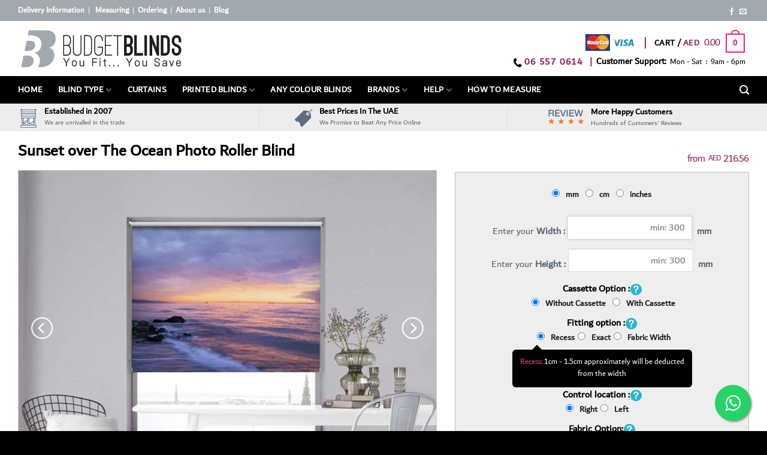

--- FILE ---
content_type: text/html; charset=UTF-8
request_url: https://www.budgetblinds.ae/product/sunset-over-the-ocean-photo-roller-blind/
body_size: 39906
content:
<!DOCTYPE html>
<!--[if IE 9 ]> <html lang="en-US" class="ie9 loading-site no-js"> <![endif]-->
<!--[if IE 8 ]> <html lang="en-US" class="ie8 loading-site no-js"> <![endif]-->
<!--[if (gte IE 9)|!(IE)]><!--><html lang="en-US" class="loading-site no-js"> <!--<![endif]-->
<head><meta http-equiv="Content-Type" content="text/html; charset=utf-8">
	<meta name="viewport" content="width=device-width, initial-scale=1.0, maximum-scale=1.0, user-scalable=no" />

	<link rel="profile" href="http://gmpg.org/xfn/11" />
	<link rel="pingback" href="https://www.budgetblinds.ae/xmlrpc.php" />

	<script>(function(html){html.className = html.className.replace(/\bno-js\b/,'js')})(document.documentElement);</script>
<script>
					(function(){
						var zccmpurl = new URL(document.location.href);
						var cmp_id =  zccmpurl.search.split('zc_rid=')[1];
						if (cmp_id != undefined) {
							document.cookie = 'zc_rid=' + cmp_id + ';max-age=10800;path=/';
						}
					})();
				</script><meta name='robots' content='index, follow, max-image-preview:large, max-snippet:-1, max-video-preview:-1' />
	<style>img:is([sizes="auto" i], [sizes^="auto," i]) { contain-intrinsic-size: 3000px 1500px }</style>
	
	<!-- This site is optimized with the Yoast SEO plugin v26.7 - https://yoast.com/wordpress/plugins/seo/ -->
	<title>Sunset over The Ocean Photo Roller Blind - BudgetBlinds</title>
	<link rel="canonical" href="https://www.budgetblinds.ae/product/sunset-over-the-ocean-photo-roller-blind/" />
	<meta property="og:locale" content="en_US" />
	<meta property="og:type" content="article" />
	<meta property="og:title" content="Sunset over The Ocean Photo Roller Blind - BudgetBlinds" />
	<meta property="og:description" content="Sunset over The Ocean Photo Roller Blind" />
	<meta property="og:url" content="https://www.budgetblinds.ae/product/sunset-over-the-ocean-photo-roller-blind/" />
	<meta property="og:site_name" content="BudgetBlinds" />
	<meta property="article:publisher" content="https://www.facebook.com/DubaiBlinds" />
	<meta property="article:modified_time" content="2022-10-21T06:01:22+00:00" />
	<meta property="og:image" content="http://www.budgetblinds.ae/wp-content/uploads/2020/10/Sunset-Over-the-Ocean-Roller-Blinds1.jpg" />
	<meta property="og:image:width" content="900" />
	<meta property="og:image:height" content="900" />
	<meta property="og:image:type" content="image/jpeg" />
	<meta name="twitter:card" content="summary_large_image" />
	<meta name="twitter:site" content="@dubaiblinds" />
	<script type="application/ld+json" class="yoast-schema-graph">{"@context":"https://schema.org","@graph":[{"@type":"WebPage","@id":"https://www.budgetblinds.ae/product/sunset-over-the-ocean-photo-roller-blind/","url":"https://www.budgetblinds.ae/product/sunset-over-the-ocean-photo-roller-blind/","name":"Sunset over The Ocean Photo Roller Blind - BudgetBlinds","isPartOf":{"@id":"https://www.budgetblinds.ae/#website"},"primaryImageOfPage":{"@id":"https://www.budgetblinds.ae/product/sunset-over-the-ocean-photo-roller-blind/#primaryimage"},"image":{"@id":"https://www.budgetblinds.ae/product/sunset-over-the-ocean-photo-roller-blind/#primaryimage"},"thumbnailUrl":"https://www.budgetblinds.ae/wp-content/uploads/2020/10/Sunset-Over-the-Ocean-Roller-Blinds1.jpg","datePublished":"2020-10-31T12:45:45+00:00","dateModified":"2022-10-21T06:01:22+00:00","breadcrumb":{"@id":"https://www.budgetblinds.ae/product/sunset-over-the-ocean-photo-roller-blind/#breadcrumb"},"inLanguage":"en-US","potentialAction":[{"@type":"ReadAction","target":["https://www.budgetblinds.ae/product/sunset-over-the-ocean-photo-roller-blind/"]}]},{"@type":"ImageObject","inLanguage":"en-US","@id":"https://www.budgetblinds.ae/product/sunset-over-the-ocean-photo-roller-blind/#primaryimage","url":"https://www.budgetblinds.ae/wp-content/uploads/2020/10/Sunset-Over-the-Ocean-Roller-Blinds1.jpg","contentUrl":"https://www.budgetblinds.ae/wp-content/uploads/2020/10/Sunset-Over-the-Ocean-Roller-Blinds1.jpg","width":900,"height":900,"caption":"Sunset over The Ocean Photo Roller Blind"},{"@type":"BreadcrumbList","@id":"https://www.budgetblinds.ae/product/sunset-over-the-ocean-photo-roller-blind/#breadcrumb","itemListElement":[{"@type":"ListItem","position":1,"name":"Home","item":"https://www.budgetblinds.ae/"},{"@type":"ListItem","position":2,"name":"Shop","item":"https://www.budgetblinds.ae/shop/"},{"@type":"ListItem","position":3,"name":"Sunset over The Ocean Photo Roller Blind"}]},{"@type":"WebSite","@id":"https://www.budgetblinds.ae/#website","url":"https://www.budgetblinds.ae/","name":"BudgetBlinds","description":"Budgetblinds  Online Shop","publisher":{"@id":"https://www.budgetblinds.ae/#organization"},"potentialAction":[{"@type":"SearchAction","target":{"@type":"EntryPoint","urlTemplate":"https://www.budgetblinds.ae/?s={search_term_string}"},"query-input":{"@type":"PropertyValueSpecification","valueRequired":true,"valueName":"search_term_string"}}],"inLanguage":"en-US"},{"@type":"Organization","@id":"https://www.budgetblinds.ae/#organization","name":"Budget Blinds Shop","url":"https://www.budgetblinds.ae/","logo":{"@type":"ImageObject","inLanguage":"en-US","@id":"https://www.budgetblinds.ae/#/schema/logo/image/","url":"https://www.budgetblinds.ae/wp-content/uploads/2018/06/DB-online-shop.png","contentUrl":"https://www.budgetblinds.ae/wp-content/uploads/2018/06/DB-online-shop.png","width":400,"height":91,"caption":"Budget Blinds Shop"},"image":{"@id":"https://www.budgetblinds.ae/#/schema/logo/image/"},"sameAs":["https://www.facebook.com/DubaiBlinds","https://x.com/dubaiblinds","https://in.pinterest.com/dubaiblinds/","https://www.youtube.com/channel/UCmHEszkhbtLkt-1DKPtxLwg"]}]}</script>
	<!-- / Yoast SEO plugin. -->


<link rel='dns-prefetch' href='//cdnjs.cloudflare.com' />
<link rel="alternate" type="application/rss+xml" title="BudgetBlinds &raquo; Feed" href="https://www.budgetblinds.ae/feed/" />
<link rel="alternate" type="application/rss+xml" title="BudgetBlinds &raquo; Comments Feed" href="https://www.budgetblinds.ae/comments/feed/" />
<script>
window._wpemojiSettings = {"baseUrl":"https:\/\/s.w.org\/images\/core\/emoji\/16.0.1\/72x72\/","ext":".png","svgUrl":"https:\/\/s.w.org\/images\/core\/emoji\/16.0.1\/svg\/","svgExt":".svg","source":{"concatemoji":"https:\/\/www.budgetblinds.ae\/wp-includes\/js\/wp-emoji-release.min.js?ver=6.8.3"}};
/*! This file is auto-generated */
!function(s,n){var o,i,e;function c(e){try{var t={supportTests:e,timestamp:(new Date).valueOf()};sessionStorage.setItem(o,JSON.stringify(t))}catch(e){}}function p(e,t,n){e.clearRect(0,0,e.canvas.width,e.canvas.height),e.fillText(t,0,0);var t=new Uint32Array(e.getImageData(0,0,e.canvas.width,e.canvas.height).data),a=(e.clearRect(0,0,e.canvas.width,e.canvas.height),e.fillText(n,0,0),new Uint32Array(e.getImageData(0,0,e.canvas.width,e.canvas.height).data));return t.every(function(e,t){return e===a[t]})}function u(e,t){e.clearRect(0,0,e.canvas.width,e.canvas.height),e.fillText(t,0,0);for(var n=e.getImageData(16,16,1,1),a=0;a<n.data.length;a++)if(0!==n.data[a])return!1;return!0}function f(e,t,n,a){switch(t){case"flag":return n(e,"\ud83c\udff3\ufe0f\u200d\u26a7\ufe0f","\ud83c\udff3\ufe0f\u200b\u26a7\ufe0f")?!1:!n(e,"\ud83c\udde8\ud83c\uddf6","\ud83c\udde8\u200b\ud83c\uddf6")&&!n(e,"\ud83c\udff4\udb40\udc67\udb40\udc62\udb40\udc65\udb40\udc6e\udb40\udc67\udb40\udc7f","\ud83c\udff4\u200b\udb40\udc67\u200b\udb40\udc62\u200b\udb40\udc65\u200b\udb40\udc6e\u200b\udb40\udc67\u200b\udb40\udc7f");case"emoji":return!a(e,"\ud83e\udedf")}return!1}function g(e,t,n,a){var r="undefined"!=typeof WorkerGlobalScope&&self instanceof WorkerGlobalScope?new OffscreenCanvas(300,150):s.createElement("canvas"),o=r.getContext("2d",{willReadFrequently:!0}),i=(o.textBaseline="top",o.font="600 32px Arial",{});return e.forEach(function(e){i[e]=t(o,e,n,a)}),i}function t(e){var t=s.createElement("script");t.src=e,t.defer=!0,s.head.appendChild(t)}"undefined"!=typeof Promise&&(o="wpEmojiSettingsSupports",i=["flag","emoji"],n.supports={everything:!0,everythingExceptFlag:!0},e=new Promise(function(e){s.addEventListener("DOMContentLoaded",e,{once:!0})}),new Promise(function(t){var n=function(){try{var e=JSON.parse(sessionStorage.getItem(o));if("object"==typeof e&&"number"==typeof e.timestamp&&(new Date).valueOf()<e.timestamp+604800&&"object"==typeof e.supportTests)return e.supportTests}catch(e){}return null}();if(!n){if("undefined"!=typeof Worker&&"undefined"!=typeof OffscreenCanvas&&"undefined"!=typeof URL&&URL.createObjectURL&&"undefined"!=typeof Blob)try{var e="postMessage("+g.toString()+"("+[JSON.stringify(i),f.toString(),p.toString(),u.toString()].join(",")+"));",a=new Blob([e],{type:"text/javascript"}),r=new Worker(URL.createObjectURL(a),{name:"wpTestEmojiSupports"});return void(r.onmessage=function(e){c(n=e.data),r.terminate(),t(n)})}catch(e){}c(n=g(i,f,p,u))}t(n)}).then(function(e){for(var t in e)n.supports[t]=e[t],n.supports.everything=n.supports.everything&&n.supports[t],"flag"!==t&&(n.supports.everythingExceptFlag=n.supports.everythingExceptFlag&&n.supports[t]);n.supports.everythingExceptFlag=n.supports.everythingExceptFlag&&!n.supports.flag,n.DOMReady=!1,n.readyCallback=function(){n.DOMReady=!0}}).then(function(){return e}).then(function(){var e;n.supports.everything||(n.readyCallback(),(e=n.source||{}).concatemoji?t(e.concatemoji):e.wpemoji&&e.twemoji&&(t(e.twemoji),t(e.wpemoji)))}))}((window,document),window._wpemojiSettings);
</script>
<style id='wp-emoji-styles-inline-css' type='text/css'>

	img.wp-smiley, img.emoji {
		display: inline !important;
		border: none !important;
		box-shadow: none !important;
		height: 1em !important;
		width: 1em !important;
		margin: 0 0.07em !important;
		vertical-align: -0.1em !important;
		background: none !important;
		padding: 0 !important;
	}
</style>
<link rel='stylesheet' id='wp-block-library-css' href='https://www.budgetblinds.ae/wp-includes/css/dist/block-library/style.min.css?ver=6.8.3' type='text/css' media='all' />
<style id='classic-theme-styles-inline-css' type='text/css'>
/*! This file is auto-generated */
.wp-block-button__link{color:#fff;background-color:#32373c;border-radius:9999px;box-shadow:none;text-decoration:none;padding:calc(.667em + 2px) calc(1.333em + 2px);font-size:1.125em}.wp-block-file__button{background:#32373c;color:#fff;text-decoration:none}
</style>
<style id='global-styles-inline-css' type='text/css'>
:root{--wp--preset--aspect-ratio--square: 1;--wp--preset--aspect-ratio--4-3: 4/3;--wp--preset--aspect-ratio--3-4: 3/4;--wp--preset--aspect-ratio--3-2: 3/2;--wp--preset--aspect-ratio--2-3: 2/3;--wp--preset--aspect-ratio--16-9: 16/9;--wp--preset--aspect-ratio--9-16: 9/16;--wp--preset--color--black: #000000;--wp--preset--color--cyan-bluish-gray: #abb8c3;--wp--preset--color--white: #ffffff;--wp--preset--color--pale-pink: #f78da7;--wp--preset--color--vivid-red: #cf2e2e;--wp--preset--color--luminous-vivid-orange: #ff6900;--wp--preset--color--luminous-vivid-amber: #fcb900;--wp--preset--color--light-green-cyan: #7bdcb5;--wp--preset--color--vivid-green-cyan: #00d084;--wp--preset--color--pale-cyan-blue: #8ed1fc;--wp--preset--color--vivid-cyan-blue: #0693e3;--wp--preset--color--vivid-purple: #9b51e0;--wp--preset--gradient--vivid-cyan-blue-to-vivid-purple: linear-gradient(135deg,rgba(6,147,227,1) 0%,rgb(155,81,224) 100%);--wp--preset--gradient--light-green-cyan-to-vivid-green-cyan: linear-gradient(135deg,rgb(122,220,180) 0%,rgb(0,208,130) 100%);--wp--preset--gradient--luminous-vivid-amber-to-luminous-vivid-orange: linear-gradient(135deg,rgba(252,185,0,1) 0%,rgba(255,105,0,1) 100%);--wp--preset--gradient--luminous-vivid-orange-to-vivid-red: linear-gradient(135deg,rgba(255,105,0,1) 0%,rgb(207,46,46) 100%);--wp--preset--gradient--very-light-gray-to-cyan-bluish-gray: linear-gradient(135deg,rgb(238,238,238) 0%,rgb(169,184,195) 100%);--wp--preset--gradient--cool-to-warm-spectrum: linear-gradient(135deg,rgb(74,234,220) 0%,rgb(151,120,209) 20%,rgb(207,42,186) 40%,rgb(238,44,130) 60%,rgb(251,105,98) 80%,rgb(254,248,76) 100%);--wp--preset--gradient--blush-light-purple: linear-gradient(135deg,rgb(255,206,236) 0%,rgb(152,150,240) 100%);--wp--preset--gradient--blush-bordeaux: linear-gradient(135deg,rgb(254,205,165) 0%,rgb(254,45,45) 50%,rgb(107,0,62) 100%);--wp--preset--gradient--luminous-dusk: linear-gradient(135deg,rgb(255,203,112) 0%,rgb(199,81,192) 50%,rgb(65,88,208) 100%);--wp--preset--gradient--pale-ocean: linear-gradient(135deg,rgb(255,245,203) 0%,rgb(182,227,212) 50%,rgb(51,167,181) 100%);--wp--preset--gradient--electric-grass: linear-gradient(135deg,rgb(202,248,128) 0%,rgb(113,206,126) 100%);--wp--preset--gradient--midnight: linear-gradient(135deg,rgb(2,3,129) 0%,rgb(40,116,252) 100%);--wp--preset--font-size--small: 13px;--wp--preset--font-size--medium: 20px;--wp--preset--font-size--large: 36px;--wp--preset--font-size--x-large: 42px;--wp--preset--spacing--20: 0.44rem;--wp--preset--spacing--30: 0.67rem;--wp--preset--spacing--40: 1rem;--wp--preset--spacing--50: 1.5rem;--wp--preset--spacing--60: 2.25rem;--wp--preset--spacing--70: 3.38rem;--wp--preset--spacing--80: 5.06rem;--wp--preset--shadow--natural: 6px 6px 9px rgba(0, 0, 0, 0.2);--wp--preset--shadow--deep: 12px 12px 50px rgba(0, 0, 0, 0.4);--wp--preset--shadow--sharp: 6px 6px 0px rgba(0, 0, 0, 0.2);--wp--preset--shadow--outlined: 6px 6px 0px -3px rgba(255, 255, 255, 1), 6px 6px rgba(0, 0, 0, 1);--wp--preset--shadow--crisp: 6px 6px 0px rgba(0, 0, 0, 1);}:where(.is-layout-flex){gap: 0.5em;}:where(.is-layout-grid){gap: 0.5em;}body .is-layout-flex{display: flex;}.is-layout-flex{flex-wrap: wrap;align-items: center;}.is-layout-flex > :is(*, div){margin: 0;}body .is-layout-grid{display: grid;}.is-layout-grid > :is(*, div){margin: 0;}:where(.wp-block-columns.is-layout-flex){gap: 2em;}:where(.wp-block-columns.is-layout-grid){gap: 2em;}:where(.wp-block-post-template.is-layout-flex){gap: 1.25em;}:where(.wp-block-post-template.is-layout-grid){gap: 1.25em;}.has-black-color{color: var(--wp--preset--color--black) !important;}.has-cyan-bluish-gray-color{color: var(--wp--preset--color--cyan-bluish-gray) !important;}.has-white-color{color: var(--wp--preset--color--white) !important;}.has-pale-pink-color{color: var(--wp--preset--color--pale-pink) !important;}.has-vivid-red-color{color: var(--wp--preset--color--vivid-red) !important;}.has-luminous-vivid-orange-color{color: var(--wp--preset--color--luminous-vivid-orange) !important;}.has-luminous-vivid-amber-color{color: var(--wp--preset--color--luminous-vivid-amber) !important;}.has-light-green-cyan-color{color: var(--wp--preset--color--light-green-cyan) !important;}.has-vivid-green-cyan-color{color: var(--wp--preset--color--vivid-green-cyan) !important;}.has-pale-cyan-blue-color{color: var(--wp--preset--color--pale-cyan-blue) !important;}.has-vivid-cyan-blue-color{color: var(--wp--preset--color--vivid-cyan-blue) !important;}.has-vivid-purple-color{color: var(--wp--preset--color--vivid-purple) !important;}.has-black-background-color{background-color: var(--wp--preset--color--black) !important;}.has-cyan-bluish-gray-background-color{background-color: var(--wp--preset--color--cyan-bluish-gray) !important;}.has-white-background-color{background-color: var(--wp--preset--color--white) !important;}.has-pale-pink-background-color{background-color: var(--wp--preset--color--pale-pink) !important;}.has-vivid-red-background-color{background-color: var(--wp--preset--color--vivid-red) !important;}.has-luminous-vivid-orange-background-color{background-color: var(--wp--preset--color--luminous-vivid-orange) !important;}.has-luminous-vivid-amber-background-color{background-color: var(--wp--preset--color--luminous-vivid-amber) !important;}.has-light-green-cyan-background-color{background-color: var(--wp--preset--color--light-green-cyan) !important;}.has-vivid-green-cyan-background-color{background-color: var(--wp--preset--color--vivid-green-cyan) !important;}.has-pale-cyan-blue-background-color{background-color: var(--wp--preset--color--pale-cyan-blue) !important;}.has-vivid-cyan-blue-background-color{background-color: var(--wp--preset--color--vivid-cyan-blue) !important;}.has-vivid-purple-background-color{background-color: var(--wp--preset--color--vivid-purple) !important;}.has-black-border-color{border-color: var(--wp--preset--color--black) !important;}.has-cyan-bluish-gray-border-color{border-color: var(--wp--preset--color--cyan-bluish-gray) !important;}.has-white-border-color{border-color: var(--wp--preset--color--white) !important;}.has-pale-pink-border-color{border-color: var(--wp--preset--color--pale-pink) !important;}.has-vivid-red-border-color{border-color: var(--wp--preset--color--vivid-red) !important;}.has-luminous-vivid-orange-border-color{border-color: var(--wp--preset--color--luminous-vivid-orange) !important;}.has-luminous-vivid-amber-border-color{border-color: var(--wp--preset--color--luminous-vivid-amber) !important;}.has-light-green-cyan-border-color{border-color: var(--wp--preset--color--light-green-cyan) !important;}.has-vivid-green-cyan-border-color{border-color: var(--wp--preset--color--vivid-green-cyan) !important;}.has-pale-cyan-blue-border-color{border-color: var(--wp--preset--color--pale-cyan-blue) !important;}.has-vivid-cyan-blue-border-color{border-color: var(--wp--preset--color--vivid-cyan-blue) !important;}.has-vivid-purple-border-color{border-color: var(--wp--preset--color--vivid-purple) !important;}.has-vivid-cyan-blue-to-vivid-purple-gradient-background{background: var(--wp--preset--gradient--vivid-cyan-blue-to-vivid-purple) !important;}.has-light-green-cyan-to-vivid-green-cyan-gradient-background{background: var(--wp--preset--gradient--light-green-cyan-to-vivid-green-cyan) !important;}.has-luminous-vivid-amber-to-luminous-vivid-orange-gradient-background{background: var(--wp--preset--gradient--luminous-vivid-amber-to-luminous-vivid-orange) !important;}.has-luminous-vivid-orange-to-vivid-red-gradient-background{background: var(--wp--preset--gradient--luminous-vivid-orange-to-vivid-red) !important;}.has-very-light-gray-to-cyan-bluish-gray-gradient-background{background: var(--wp--preset--gradient--very-light-gray-to-cyan-bluish-gray) !important;}.has-cool-to-warm-spectrum-gradient-background{background: var(--wp--preset--gradient--cool-to-warm-spectrum) !important;}.has-blush-light-purple-gradient-background{background: var(--wp--preset--gradient--blush-light-purple) !important;}.has-blush-bordeaux-gradient-background{background: var(--wp--preset--gradient--blush-bordeaux) !important;}.has-luminous-dusk-gradient-background{background: var(--wp--preset--gradient--luminous-dusk) !important;}.has-pale-ocean-gradient-background{background: var(--wp--preset--gradient--pale-ocean) !important;}.has-electric-grass-gradient-background{background: var(--wp--preset--gradient--electric-grass) !important;}.has-midnight-gradient-background{background: var(--wp--preset--gradient--midnight) !important;}.has-small-font-size{font-size: var(--wp--preset--font-size--small) !important;}.has-medium-font-size{font-size: var(--wp--preset--font-size--medium) !important;}.has-large-font-size{font-size: var(--wp--preset--font-size--large) !important;}.has-x-large-font-size{font-size: var(--wp--preset--font-size--x-large) !important;}
:where(.wp-block-post-template.is-layout-flex){gap: 1.25em;}:where(.wp-block-post-template.is-layout-grid){gap: 1.25em;}
:where(.wp-block-columns.is-layout-flex){gap: 2em;}:where(.wp-block-columns.is-layout-grid){gap: 2em;}
:root :where(.wp-block-pullquote){font-size: 1.5em;line-height: 1.6;}
</style>
<link rel='stylesheet' id='dashicons-css' href='https://www.budgetblinds.ae/wp-includes/css/dashicons.min.css?ver=6.8.3' type='text/css' media='all' />
<link rel='stylesheet' id='admin-bar-css' href='https://www.budgetblinds.ae/wp-includes/css/admin-bar.min.css?ver=6.8.3' type='text/css' media='all' />
<style id='admin-bar-inline-css' type='text/css'>

    /* Hide CanvasJS credits for P404 charts specifically */
    #p404RedirectChart .canvasjs-chart-credit {
        display: none !important;
    }
    
    #p404RedirectChart canvas {
        border-radius: 6px;
    }

    .p404-redirect-adminbar-weekly-title {
        font-weight: bold;
        font-size: 14px;
        color: #fff;
        margin-bottom: 6px;
    }

    #wpadminbar #wp-admin-bar-p404_free_top_button .ab-icon:before {
        content: "\f103";
        color: #dc3545;
        top: 3px;
    }
    
    #wp-admin-bar-p404_free_top_button .ab-item {
        min-width: 80px !important;
        padding: 0px !important;
    }
    
    /* Ensure proper positioning and z-index for P404 dropdown */
    .p404-redirect-adminbar-dropdown-wrap { 
        min-width: 0; 
        padding: 0;
        position: static !important;
    }
    
    #wpadminbar #wp-admin-bar-p404_free_top_button_dropdown {
        position: static !important;
    }
    
    #wpadminbar #wp-admin-bar-p404_free_top_button_dropdown .ab-item {
        padding: 0 !important;
        margin: 0 !important;
    }
    
    .p404-redirect-dropdown-container {
        min-width: 340px;
        padding: 18px 18px 12px 18px;
        background: #23282d !important;
        color: #fff;
        border-radius: 12px;
        box-shadow: 0 8px 32px rgba(0,0,0,0.25);
        margin-top: 10px;
        position: relative !important;
        z-index: 999999 !important;
        display: block !important;
        border: 1px solid #444;
    }
    
    /* Ensure P404 dropdown appears on hover */
    #wpadminbar #wp-admin-bar-p404_free_top_button .p404-redirect-dropdown-container { 
        display: none !important;
    }
    
    #wpadminbar #wp-admin-bar-p404_free_top_button:hover .p404-redirect-dropdown-container { 
        display: block !important;
    }
    
    #wpadminbar #wp-admin-bar-p404_free_top_button:hover #wp-admin-bar-p404_free_top_button_dropdown .p404-redirect-dropdown-container {
        display: block !important;
    }
    
    .p404-redirect-card {
        background: #2c3338;
        border-radius: 8px;
        padding: 18px 18px 12px 18px;
        box-shadow: 0 2px 8px rgba(0,0,0,0.07);
        display: flex;
        flex-direction: column;
        align-items: flex-start;
        border: 1px solid #444;
    }
    
    .p404-redirect-btn {
        display: inline-block;
        background: #dc3545;
        color: #fff !important;
        font-weight: bold;
        padding: 5px 22px;
        border-radius: 8px;
        text-decoration: none;
        font-size: 17px;
        transition: background 0.2s, box-shadow 0.2s;
        margin-top: 8px;
        box-shadow: 0 2px 8px rgba(220,53,69,0.15);
        text-align: center;
        line-height: 1.6;
    }
    
    .p404-redirect-btn:hover {
        background: #c82333;
        color: #fff !important;
        box-shadow: 0 4px 16px rgba(220,53,69,0.25);
    }
    
    /* Prevent conflicts with other admin bar dropdowns */
    #wpadminbar .ab-top-menu > li:hover > .ab-item,
    #wpadminbar .ab-top-menu > li.hover > .ab-item {
        z-index: auto;
    }
    
    #wpadminbar #wp-admin-bar-p404_free_top_button:hover > .ab-item {
        z-index: 999998 !important;
    }
    
</style>
<link rel='stylesheet' id='photoswipe-css' href='https://www.budgetblinds.ae/wp-content/plugins/woocommerce/assets/css/photoswipe/photoswipe.min.css?ver=10.4.3' type='text/css' media='all' />
<link rel='stylesheet' id='photoswipe-default-skin-css' href='https://www.budgetblinds.ae/wp-content/plugins/woocommerce/assets/css/photoswipe/default-skin/default-skin.min.css?ver=10.4.3' type='text/css' media='all' />
<style id='woocommerce-inline-inline-css' type='text/css'>
.woocommerce form .form-row .required { visibility: visible; }
</style>
<link rel='stylesheet' id='font-awesome-css' href='https://cdnjs.cloudflare.com/ajax/libs/font-awesome/6.0.0-beta3/css/all.min.css?ver=6.8.3' type='text/css' media='all' />
<link rel='stylesheet' id='flatsome-icons-css' href='https://www.budgetblinds.ae/wp-content/themes/flatsome/assets/css/fl-icons.css?ver=3.3' type='text/css' media='all' />
<link rel='stylesheet' id='wp-pagenavi-css' href='https://www.budgetblinds.ae/wp-content/plugins/wp-pagenavi/pagenavi-css.css?ver=2.70' type='text/css' media='all' />
<link rel='stylesheet' id='flatsome-main-css' href='https://www.budgetblinds.ae/wp-content/themes/flatsome/assets/css/flatsome.css?ver=3.4.2' type='text/css' media='all' />
<link rel='stylesheet' id='flatsome-shop-css' href='https://www.budgetblinds.ae/wp-content/themes/flatsome/assets/css/flatsome-shop.css?ver=3.4.2' type='text/css' media='all' />
<link rel='stylesheet' id='flatsome-style-css' href='https://www.budgetblinds.ae/wp-content/themes/flatsome-child/style.css?ver=3.4.2' type='text/css' media='all' />
<script src="https://www.budgetblinds.ae/wp-includes/js/jquery/jquery.min.js?ver=3.7.1" id="jquery-core-js"></script>
<script src="https://www.budgetblinds.ae/wp-includes/js/jquery/jquery-migrate.min.js?ver=3.4.1" id="jquery-migrate-js"></script>
<script src="https://www.budgetblinds.ae/wp-content/plugins/woocommerce/assets/js/jquery-blockui/jquery.blockUI.min.js?ver=2.7.0-wc.10.4.3" id="wc-jquery-blockui-js" defer data-wp-strategy="defer"></script>
<script id="wc-add-to-cart-js-extra">
var wc_add_to_cart_params = {"ajax_url":"\/wp-admin\/admin-ajax.php","wc_ajax_url":"\/?wc-ajax=%%endpoint%%","i18n_view_cart":"View cart","cart_url":"https:\/\/www.budgetblinds.ae\/cart\/","is_cart":"","cart_redirect_after_add":"no"};
</script>
<script src="https://www.budgetblinds.ae/wp-content/plugins/woocommerce/assets/js/frontend/add-to-cart.min.js?ver=10.4.3" id="wc-add-to-cart-js" defer data-wp-strategy="defer"></script>
<script src="https://www.budgetblinds.ae/wp-content/plugins/woocommerce/assets/js/photoswipe/photoswipe.min.js?ver=4.1.1-wc.10.4.3" id="wc-photoswipe-js" defer data-wp-strategy="defer"></script>
<script src="https://www.budgetblinds.ae/wp-content/plugins/woocommerce/assets/js/photoswipe/photoswipe-ui-default.min.js?ver=4.1.1-wc.10.4.3" id="wc-photoswipe-ui-default-js" defer data-wp-strategy="defer"></script>
<script id="wc-single-product-js-extra">
var wc_single_product_params = {"i18n_required_rating_text":"Please select a rating","i18n_rating_options":["1 of 5 stars","2 of 5 stars","3 of 5 stars","4 of 5 stars","5 of 5 stars"],"i18n_product_gallery_trigger_text":"View full-screen image gallery","review_rating_required":"yes","flexslider":{"rtl":false,"animation":"slide","smoothHeight":true,"directionNav":false,"controlNav":"thumbnails","slideshow":false,"animationSpeed":500,"animationLoop":false,"allowOneSlide":false},"zoom_enabled":"","zoom_options":[],"photoswipe_enabled":"1","photoswipe_options":{"shareEl":false,"closeOnScroll":false,"history":false,"hideAnimationDuration":0,"showAnimationDuration":0},"flexslider_enabled":""};
</script>
<script src="https://www.budgetblinds.ae/wp-content/plugins/woocommerce/assets/js/frontend/single-product.min.js?ver=10.4.3" id="wc-single-product-js" defer data-wp-strategy="defer"></script>
<script src="https://www.budgetblinds.ae/wp-content/plugins/woocommerce/assets/js/js-cookie/js.cookie.min.js?ver=2.1.4-wc.10.4.3" id="wc-js-cookie-js" defer data-wp-strategy="defer"></script>
<script id="woocommerce-js-extra">
var woocommerce_params = {"ajax_url":"\/wp-admin\/admin-ajax.php","wc_ajax_url":"\/?wc-ajax=%%endpoint%%","i18n_password_show":"Show password","i18n_password_hide":"Hide password"};
</script>
<script src="https://www.budgetblinds.ae/wp-content/plugins/woocommerce/assets/js/frontend/woocommerce.min.js?ver=10.4.3" id="woocommerce-js" defer data-wp-strategy="defer"></script>
<link rel="https://api.w.org/" href="https://www.budgetblinds.ae/wp-json/" /><link rel="alternate" title="JSON" type="application/json" href="https://www.budgetblinds.ae/wp-json/wp/v2/product/8861" /><link rel="EditURI" type="application/rsd+xml" title="RSD" href="https://www.budgetblinds.ae/xmlrpc.php?rsd" />
<meta name="generator" content="WordPress 6.8.3" />
<meta name="generator" content="WooCommerce 10.4.3" />
<link rel='shortlink' href='https://www.budgetblinds.ae/?p=8861' />
<link rel="alternate" title="oEmbed (JSON)" type="application/json+oembed" href="https://www.budgetblinds.ae/wp-json/oembed/1.0/embed?url=https%3A%2F%2Fwww.budgetblinds.ae%2Fproduct%2Fsunset-over-the-ocean-photo-roller-blind%2F" />
<link rel="alternate" title="oEmbed (XML)" type="text/xml+oembed" href="https://www.budgetblinds.ae/wp-json/oembed/1.0/embed?url=https%3A%2F%2Fwww.budgetblinds.ae%2Fproduct%2Fsunset-over-the-ocean-photo-roller-blind%2F&#038;format=xml" />
    <script type="text/javascript">
        var ajaxurl = "https://www.budgetblinds.ae/wp-admin/admin-ajax.php";
    </script>
    <style>.bg{opacity: 0; transition: opacity 1s; -webkit-transition: opacity 1s;} .bg-loaded{opacity: 1;}</style><!--[if IE]><link rel="stylesheet" type="text/css" href="https://www.budgetblinds.ae/wp-content/themes/flatsome/assets/css/ie-fallback.css"><script src="//cdnjs.cloudflare.com/ajax/libs/html5shiv/3.6.1/html5shiv.js"></script><script>var head = document.getElementsByTagName('head')[0],style = document.createElement('style');style.type = 'text/css';style.styleSheet.cssText = ':before,:after{content:none !important';head.appendChild(style);setTimeout(function(){head.removeChild(style);}, 0);</script><script src="https://www.budgetblinds.ae/wp-content/themes/flatsome/assets/libs/ie-flexibility.js"></script><![endif]-->    <script type="text/javascript">
    WebFontConfig = {
      google: { families: [ "Lato:regular,700","Lato:regular,400","Lato:regular,700","Dancing+Script", ] }
    };
    (function() {
      var wf = document.createElement('script');
      wf.src = 'https://ajax.googleapis.com/ajax/libs/webfont/1/webfont.js';
      wf.type = 'text/javascript';
      wf.async = 'true';
      var s = document.getElementsByTagName('script')[0];
      s.parentNode.insertBefore(wf, s);
    })(); </script>
  	<noscript><style>.woocommerce-product-gallery{ opacity: 1 !important; }</style></noscript>
	<link rel="icon" href="https://www.budgetblinds.ae/wp-content/uploads/2019/04/cropped-favicon-32x32.png" sizes="32x32" />
<link rel="icon" href="https://www.budgetblinds.ae/wp-content/uploads/2019/04/cropped-favicon-192x192.png" sizes="192x192" />
<link rel="apple-touch-icon" href="https://www.budgetblinds.ae/wp-content/uploads/2019/04/cropped-favicon-180x180.png" />
<meta name="msapplication-TileImage" content="https://www.budgetblinds.ae/wp-content/uploads/2019/04/cropped-favicon-270x270.png" />
<style id="custom-css" type="text/css">:root {--primary-color: #7d868c;}/* Site Width */.full-width .ubermenu-nav, .container, .row{max-width: 1250px}.row.row-collapse{max-width: 1220px}.row.row-small{max-width: 1242.5px}.row.row-large{max-width: 1280px}.header-main{height: 92px}#logo img{max-height: 92px}#logo{width:279px;}#logo a{max-width:280px;}.header-bottom{min-height: 46px}.header-top{min-height: 35px}.transparent .header-main{height: 500px}.transparent #logo img{max-height: 500px}.has-transparent + .page-title:first-of-type,.has-transparent + #main > .page-title,.has-transparent + #main > div > .page-title,.has-transparent + #main .page-header-wrapper:first-of-type .page-title{padding-top: 580px;}.header.show-on-scroll,.stuck .header-main{height:70px!important}.stuck #logo img{max-height: 70px!important}.header-bg-color, .header-wrapper {background-color: #ffffff}.header-bottom {background-color: #000000}.header-main .nav > li > a{line-height: 54px }.header-wrapper:not(.stuck) .header-main .header-nav{margin-top: -6px }.stuck .header-main .nav > li > a{line-height: 50px }.header-bottom-nav > li > a{line-height: 20px }@media (max-width: 549px) {.header-main{height: 70px}#logo img{max-height: 70px}}.header-top{background-color:#a2a9ae!important;}/* Color */.accordion-title.active, .has-icon-bg .icon .icon-inner,.logo a, .primary.is-underline, .primary.is-link, .badge-outline .badge-inner, .nav-outline > li.active> a,.nav-outline >li.active > a, .cart-icon strong,[data-color='primary'], .is-outline.primary{color: #7d868c;}/* Color !important */[data-text-color="primary"]{color: #7d868c!important;}/* Background */.scroll-to-bullets a,.featured-title, .label-new.menu-item > a:after, .nav-pagination > li > .current,.nav-pagination > li > span:hover,.nav-pagination > li > a:hover,.has-hover:hover .badge-outline .badge-inner,button[type="submit"], .button.wc-forward:not(.checkout):not(.checkout-button), .button.submit-button, .button.primary:not(.is-outline),.featured-table .title,.is-outline:hover, .has-icon:hover .icon-label,.nav-dropdown-bold .nav-column li > a:hover, .nav-dropdown.nav-dropdown-bold > li > a:hover, .nav-dropdown-bold.dark .nav-column li > a:hover, .nav-dropdown.nav-dropdown-bold.dark > li > a:hover, .is-outline:hover, .tagcloud a:hover,.grid-tools a, input[type='submit']:not(.is-form), .box-badge:hover .box-text, input.button.alt,.nav-box > li > a:hover,.nav-box > li.active > a,.nav-pills > li.active > a ,.current-dropdown .cart-icon strong, .cart-icon:hover strong, .nav-line-bottom > li > a:before, .nav-line-grow > li > a:before, .nav-line > li > a:before,.banner, .header-top, .slider-nav-circle .flickity-prev-next-button:hover svg, .slider-nav-circle .flickity-prev-next-button:hover .arrow, .primary.is-outline:hover, .button.primary:not(.is-outline), input[type='submit'].primary, input[type='submit'].primary, input[type='reset'].button, input[type='button'].primary, .badge-inner{background-color: #7d868c;}/* Border */.nav-vertical.nav-tabs > li.active > a,.scroll-to-bullets a.active,.nav-pagination > li > .current,.nav-pagination > li > span:hover,.nav-pagination > li > a:hover,.has-hover:hover .badge-outline .badge-inner,.accordion-title.active,.featured-table,.is-outline:hover, .tagcloud a:hover,blockquote, .has-border, .cart-icon strong:after,.cart-icon strong,.blockUI:before, .processing:before,.loading-spin, .slider-nav-circle .flickity-prev-next-button:hover svg, .slider-nav-circle .flickity-prev-next-button:hover .arrow, .primary.is-outline:hover{border-color: #7d868c}.nav-tabs > li.active > a{border-top-color: #7d868c}/* Fill */.slider .flickity-prev-next-button:hover svg,.slider .flickity-prev-next-button:hover .arrow{fill: #7d868c;}/* Background Color */[data-icon-label]:after, .secondary.is-underline:hover,.secondary.is-outline:hover,.icon-label,.button.secondary:not(.is-outline),.button.alt:not(.is-outline), .badge-inner.on-sale, .button.checkout, .single_add_to_cart_button{ background-color:#ff004e; }/* Color */.secondary.is-underline,.secondary.is-link, .secondary.is-outline,.stars a.active, .star-rating:before, .woocommerce-page .star-rating:before,.star-rating span:before, .color-secondary{color: #ff004e}/* Color !important */[data-text-color="secondary"]{color: #ff004e!important;}/* Border */.secondary.is-outline:hover{border-color:#ff004e}.alert.is-underline:hover,.alert.is-outline:hover,.alert{background-color: #ff004e}.alert.is-link, .alert.is-outline, .color-alert{color: #ff004e;}body{font-size: 100%;}body{font-family:"Lato", sans-serif}body{font-weight: 400}body{color: #5c6670}.nav > li > a {font-family:"Lato", sans-serif;}.nav > li > a {font-weight: 700;}h1,h2,h3,h4,h5,h6,.heading-font, .off-canvas-center .nav-sidebar.nav-vertical > li > a{font-family: "Lato", sans-serif;}h1,h2,h3,h4,h5,h6,.heading-font,.banner h1,.banner h2{font-weight: 700;}h1,h2,h3,h4,h5,h6,.heading-font{color: #000000;}.alt-font{font-family: "Dancing Script", sans-serif;}.header:not(.transparent) .header-nav.nav > li > a {color: #ffffff;}.header:not(.transparent) .header-bottom-nav.nav > li > a{color: #ffffff;}a{color: #ff004e;}a:hover{color: ;}.tagcloud a:hover{border-color: ;background-color: ;}.badge-inner.on-sale{background-color: #ee0606}.star-rating span:before,.star-rating:before, .woocommerce-page .star-rating:before{color: #e07604}@media screen and (min-width: 550px){.products .box-vertical .box-image{min-width: 300px!important;width: 300px!important;}}.footer-2{background-color: #000000}.absolute-footer, html{background-color: #000000}#banner-grid-1618967971 .col.grid-col.large-12 .grid-col-1-2{padding-bottom:10px;}.flickity-prev-next-button{opacity:1;}.banner-grid-wrapper{background:white !important; }.hide-sub{display:none !important;}.main-sub{font-weight:200 !important;font-size:14px;color:grey;}.main-sub a{color:grey;}.sp-img{width:25px;margin-right:4px;}.sp-all{overflow: hidden;float: left;}.main-sub{float:left;width: 214px;}.main-sub-1{float:left;width: 100px !important;overflow: hidden;font-size: 12px !important;}.main-sub-1.ms-1{width:140px !important;}#menu-item-231 ul{width:1100px;}.sp-bl{overflow:hidden;}#menu-item-2883 ul{width:700px !important;}#menu-item-3734 ul{width: 400px !important;}.logo-left .logo {margin:0px !important;}.icon-menu{color:#912c5e !important;}#billing_first_name_field, #billing_last_name_field{width:100% !important;}p.form-row-last, p.form-row-first{float:none !important;}@media (max-width: 549px){#top-bar{display:none;}.mob-top{background: black;}#masthead{display:block !important;}}.label-new.menu-item > a:after{content:"New";}.label-hot.menu-item > a:after{content:"Hot";}.label-sale.menu-item > a:after{content:"Sale";}.label-popular.menu-item > a:after{content:"Popular";}</style>		<style type="text/css" id="wp-custom-css">
			.ux-search-submit{
	background:#ED2179 !important;
}
.home-hb {
	padding-bottom:5px !important;
	padding-top:6px !important;
} 
 .header-cart-link .woocommerce-Price-currencySymbol{
     display: none;
  }
.cart-price::before, .cart-price::before{
	content:"AED ";
}
.woocommerce-mini-cart__total.total strong::after{
	margin-right:-2px;
	content:"AED ";
	font-weight:100;
}
.woocommerce-product-gallery .flickity-prev-next-button svg{
border: 2px solid white !important;
border-radius: 65%;
	background:none ;
}

.header-cart-title .cart-price::before{
 margin-right: -2px;
}
@media all and (max-width:450px ){
	
	.product-li, .product-small{
		width: 100% !important;
		max-width: 100% !important;
		flex-basis: 100% !important;
	}		
	
}
.box-text{
	border: 0px solid #dad8d8;
}
#myModal{
	z-index:22;
}
.alert-color {
    color: #b20000;
    font-size: 20px;
    letter-spacing: 1px;
    padding-left: 23px !important;
}
.woocommerce-invalid .select2-selection {
    border: 2px solid #b20000;
}


.grecaptcha-badge { display: none; }
.badge-circle .badge-inner {background-color:#ef418c !important;}
.min-value {background: #ef418c !important;}

.cart-icon strong::after, .cart-icon strong {
    border-color: #ed2179 !important;
    color: #ed2179 !important;
}

/* ADDED  MUJEEB FOR  BANNER ON 07/03/2020*/

@media all and (max-width:899px ) {

.bg-fill {
    background-size: contain !important;
	background-color: #fff !important;
}
}
.woocommerce-shipping-destination{
display:none;
}

.cart-subtotal td {
    color: #912c5e !important;
    font-size: 17px;
    font-weight: 700;
}

th.product-name:nth-of-type(1) {
  border: none;
   
  border-bottom: 1px solid #ccc;
}
		</style>
			
		
<!-- Google Tag Manager -->
<script>(function(w,d,s,l,i){w[l]=w[l]||[];w[l].push({'gtm.start':
                                                     new Date().getTime(),event:'gtm.js'});var f=d.getElementsByTagName(s)[0],
         j=d.createElement(s),dl=l!='dataLayer'?'&l='+l:'';j.async=true;j.src=
         'https://www.googletagmanager.com/gtm.js?id='+i+dl;f.parentNode.insertBefore(j,f);
         })(window,document,'script','dataLayer','GTM-5VLQDQN');</script>
<!-- End Google Tag Manager -->
	
</head>


<style>
.header-cart-title .amount::before{
	content:none !important;
}
.mob-top{
	display:none !important;
	text-align: center !important;
	width: 100%;
	color: white;
	display: block;
	overflow: hidden;
	margin-bottom: -10px;
   font-size: 20px;
}
.mob-top:hover{
	
	color:white !important;
}
@media all and (min-width:767px){
	#menu-item-2904 .nav-dropdown{
	
	}	
}


@media all and (max-width:767px){
  .mob-top{ display:block !important;}
  .header-main{  min-height: 100px; }
  .logo-left.medium-logo-center{ height:85px !important; }
}
.current-dropdown .cart-icon strong{
	background-color:white;
}
</style>
<body class="wp-singular product-template-default single single-product postid-8861 wp-theme-flatsome wp-child-theme-flatsome-child theme-flatsome woocommerce woocommerce-page woocommerce-no-js lightbox nav-dropdown-has-arrow">
<!-- Google Tag Manager (noscript) -->
<noscript><iframe src="https://www.googletagmanager.com/ns.html?id=GTM-5VLQDQN"
height="0" width="0" style="display:none;visibility:hidden"></iframe></noscript>
<!-- End Google Tag Manager (noscript) -->
<a class="skip-link screen-reader-text" href="#main">Skip to content</a>

<div id="wrapper">

<header id="header" class="header has-sticky sticky-fade">
   <div class="header-wrapper">
	<div id="top-bar" class="header-top hide-for-sticky nav-dark">
    <div class="flex-row container">
      <div class="flex-col hide-for-medium flex-left">
          <ul class="nav nav-left medium-nav-center nav-small  nav-divided">
              <li class="html custom html_topbar_right"><div class="top-bar-menu">
<a href="https://www.budgetblinds.ae/delivery-information/">Delivery Information</a>  |  
<a href="https://www.budgetblinds.ae/how-to-measure/">Measuring</a>  |  <a href="https://www.budgetblinds.ae/how-to-order/">Ordering</a>  |  <a href="https://www.budgetblinds.ae/about-us/">About us</a>  |  <a href="https://www.budgetblinds.ae/blog/" >Blog</a>
</div></li>          </ul>
      </div><!-- flex-col left -->

      <div class="flex-col hide-for-medium flex-center">
          <ul class="nav nav-center nav-small  nav-divided">
                        </ul>
      </div><!-- center -->

      <div class="flex-col hide-for-medium flex-right">
         <ul class="nav top-bar-nav nav-right nav-small  nav-divided">
              <li class="html header-social-icons ml-0">
	<div class="social-icons follow-icons " ><a href="https://www.facebook.com/Budget-Blinds-1962631737163743" target="_blank" data-label="Facebook"  rel="nofollow" class="icon plain facebook tooltip" title="Follow on Facebook"><i class="icon-facebook" ></i></a><a href="mailto:sales@budgetblinds.ae" data-label="E-mail"  rel="nofollow" class="icon plain  email tooltip" title="Send us an email"><i class="icon-envelop" ></i></a></div></li>          </ul>
      </div><!-- .flex-col right -->

            <div class="flex-col show-for-medium flex-grow">
          <ul class="nav nav-center nav-small mobile-nav  nav-divided">
              <li class="html custom html_topbar_left"><div class="payment-icon-head">
<img  style="width:41px; height:28px;margin-right:2px" class="he-ic" src="https://www.budgetblinds.ae/wp-content/uploads/2018/02/AM_mc_vs_ms_ae_UK-1.jpg"><img  style="width:41px; height:28px;" class="he-ic" src="https://www.budgetblinds.ae/wp-content/uploads/2017/12/001-visa.svg">
<!--<img  style="width:41px; height:28px;"  class="he-ic"  src="https://www.budgetblinds.ae/wp-content/uploads/2017/12/002-paypal.svg">-->
</div></li>          </ul>
      </div>
      
    </div><!-- .flex-row -->
</div><!-- #header-top -->
<div id="masthead" class="header-main hide-for-sticky">
 <a href="tel:0097165570614" class="tooltip tooltipstered mob-top">
			<i class="icon-phone" style="font-size:22x;"></i><span> 06 557 0614 </span>   <!---->
	 </a>
      <div class="header-inner flex-row container logo-left medium-logo-center" role="navigation">

          <!-- Logo -->
          <div id="logo" class="flex-col logo">
            <!-- Header logo -->
<a href="https://www.budgetblinds.ae/" title="BudgetBlinds - Budgetblinds  Online Shop" rel="home">
    <img width="279" height="92" src="http://www.budgetblinds.ae/wp-content/uploads/2018/10/budget-blinds-logo.png" class="header_logo header-logo" alt="BudgetBlinds"/><img  width="279" height="92" src="http://www.budgetblinds.ae/wp-content/uploads/2018/10/budget-blinds-logo.png" class="header-logo-dark" alt="BudgetBlinds"/></a>
          </div>

          <!-- Mobile Left Elements -->
          <div class="flex-col show-for-medium flex-left">
            <ul class="mobile-nav nav nav-left ">
              <li class="nav-icon has-icon">
  		<a href="#" data-open="#main-menu" data-pos="left" data-bg="main-menu-overlay" data-color="" class="is-small" aria-controls="main-menu" aria-expanded="false">
		
		  <i class="icon-menu" ></i>
		  		</a>
	</li>            </ul>
          </div>

          <!-- Left Elements -->
          <div class="flex-col hide-for-medium flex-left
            flex-grow">
            <ul class="header-nav header-nav-main nav nav-left  nav-size-medium nav-uppercase" >
                          </ul>
          </div>

          <!-- Right Elements -->
          <div class="flex-col hide-for-medium flex-right">
            <ul class="header-nav header-nav-main nav nav-right  nav-size-medium nav-uppercase">
              <li class="html custom html_topbar_left"><div class="payment-icon-head">
<img  style="width:41px; height:28px;margin-right:2px" class="he-ic" src="https://www.budgetblinds.ae/wp-content/uploads/2018/02/AM_mc_vs_ms_ae_UK-1.jpg"><img  style="width:41px; height:28px;" class="he-ic" src="https://www.budgetblinds.ae/wp-content/uploads/2017/12/001-visa.svg">
<!--<img  style="width:41px; height:28px;"  class="he-ic"  src="https://www.budgetblinds.ae/wp-content/uploads/2017/12/002-paypal.svg">-->
</div></li><li class="header-divider"></li><li class="cart-item has-icon
 has-dropdown">

<a href="https://www.budgetblinds.ae/cart/" title="Cart" class="header-cart-link is-small">

  
<span class="header-cart-title">
   Cart   /      <span class="cart-price"><span class="woocommerce-Price-amount amount"><bdi><span class="woocommerce-Price-currencySymbol">AED &nbsp;</span>0.00</bdi></span></span>
  </span>

    <span class="cart-icon image-icon">
    <strong>0</strong>
  </span> 
  </a>


 <ul class="nav-dropdown nav-dropdown-default">
    <li class="html widget_shopping_cart">
      <div class="widget_shopping_cart_content">
        

	<p class="woocommerce-mini-cart__empty-message">No products in the cart.</p>


      </div>
    </li>
     </ul><!-- .nav-dropdown -->





</li>

<style>
.ph-num{
	color:white;
}

.after-cart{
z-index: 100;
display: block;
overflow: hidden;
width: 100%;
text-align: right;
margin-top: -18px;

}
.wo-ho{
font-size: 12.5px;
letter-spacing: -.5px;
}
.l-di{
    display: inline-block;
    color: #912c5e;
    font-size: 16px;	
	margin-right:3px;
	margin-left:3px;
}
.header.show-on-scroll, .stuck .header-main {
    height: 111px !important;
}
.header-divider{
	opacity:0;
}
.after-cart, .uppercase.ph-num, .wo-ho{
color:#912c5e !important;	
}
.nav > li.header-divider{
	border-left: 2px solid #912c5e;
    height: 19px;
	opacity:1;
}
.after-cart p{
	float:right;
}
.op-hou{
	color:black;
	font-size:13px;
}
.header-cart-title{
	color:black;
}
.cart-price{
	color: #912c5e;
}

</style>

<div class="after-cart">
<img src="https://budgetblinds.ae/wp-content/uploads/2017/12/call-answer.svg" style="width: 14px;">
<a href="tel:0097165570614"><strong class="uppercase ph-num"> 06 557 0614</strong></a><!-- 0097165570614-->
<label class="l-di">&nbsp;|&nbsp;</label>
<p class="op-hou"><b style="font-size: 15px; color:black;">Customer Support:</b>&nbsp; Mon - Sat&nbsp; :&nbsp; 9am - 6pm &nbsp; </p>
</div>

            </ul>
          </div>

          <!-- Mobile Right Elements -->
          <div class="flex-col show-for-medium flex-right">
            <ul class="mobile-nav nav nav-right ">
              <li class="cart-item has-icon">


<a href="https://www.budgetblinds.ae/cart/" class="header-cart-link off-canvas-toggle nav-top-link is-small" data-open="#cart-popup" data-class="off-canvas-cart" title="Cart" data-pos="right">

    <span class="cart-icon image-icon">
    <strong>0</strong>
  </span> 
  </a>


  <!-- Cart Sidebar Popup -->
  <div id="cart-popup" class="mfp-hide widget_shopping_cart">
  <div class="cart-popup-inner inner-padding">
      <div class="cart-popup-title text-center">
          <h4 class="uppercase">Cart</h4>
          <div class="is-divider"></div>
      </div>
      <div class="widget_shopping_cart_content">
          

	<p class="woocommerce-mini-cart__empty-message">No products in the cart.</p>


      </div>
             <div class="cart-sidebar-content relative"></div>  </div>
  </div>

</li>
            </ul>
          </div>

      </div><!-- .header-inner -->
     
            <!-- Header divider -->
      <div class="container"><div class="top-divider full-width"></div></div>
      </div><!-- .header-main -->
<div id="wide-nav" class="header-bottom wide-nav hide-for-medium">
    <div class="flex-row container">

                        <div class="flex-col hide-for-medium flex-left">
                <ul class="nav header-nav header-bottom-nav nav-left  nav-size-medium nav-spacing-xlarge nav-uppercase">
                    <li id="menu-item-283" class="menu-item menu-item-type-custom menu-item-object-custom menu-item-home  menu-item-283"><a href="http://www.budgetblinds.ae/" class="nav-top-link">Home</a></li>
<li id="menu-item-2904" class="menu-item menu-item-type-custom menu-item-object-custom menu-item-has-children  menu-item-2904 has-dropdown"><a href="http://www.budgetblinds.ae/shop/" class="nav-top-link">BLIND TYPE<i class="icon-angle-down" ></i></a>
<ul class='nav-dropdown nav-dropdown-default'>
	<li id="menu-item-2883" class="large-7 sp-bl menu-item menu-item-type-custom menu-item-object-custom menu-item-has-children  menu-item-2883 nav-dropdown-col"><a href="http://www.budgetblinds.ae/shop/">BLIND TYPE</a>
	<ul class='nav-column nav-dropdown-default'>
		<li id="menu-item-3716" class="main-sub sp-roller menu-item menu-item-type-post_type menu-item-object-page menu-item-has-children  menu-item-3716"><a href="https://www.budgetblinds.ae/roller-blinds-uae/"><img  class="sp-img" src="http://www.budgetblinds.ae/wp-content/uploads/2018/01/1-roller.png" />Roller Blinds</a>
		<ul class='nav-column nav-dropdown-default'>
			<li id="menu-item-3717" class="hide-sub menu-item menu-item-type-post_type menu-item-object-page  menu-item-3717"><a href="https://www.budgetblinds.ae/roller-blinds-uae/">Roller Blinds</a></li>
		</ul>
</li>
		<li id="menu-item-3722" class="main-sub sp-duplex menu-item menu-item-type-post_type menu-item-object-page menu-item-has-children  menu-item-3722"><a href="https://www.budgetblinds.ae/duplex-blind/"><img class= "sp-img" src="http://www.budgetblinds.ae/wp-content/uploads/2018/01/1-duplex-blind-icon.png">Duplex Blinds</a>
		<ul class='nav-column nav-dropdown-default'>
			<li id="menu-item-3723" class="hide-sub menu-item menu-item-type-post_type menu-item-object-page  menu-item-3723"><a href="https://www.budgetblinds.ae/duplex-blind/">Duplex Blinds – Zebra Blinds</a></li>
		</ul>
</li>
		<li id="menu-item-3724" class="main-sub sp-vertical menu-item menu-item-type-post_type menu-item-object-page menu-item-has-children  menu-item-3724"><a href="https://www.budgetblinds.ae/vertical-blinds/"><img class= "sp-img" src="http://www.budgetblinds.ae/wp-content/uploads/2018/01/1-vertical.png">Vertical Blinds</a>
		<ul class='nav-column nav-dropdown-default'>
			<li id="menu-item-3725" class="hide-sub menu-item menu-item-type-post_type menu-item-object-page  menu-item-3725"><a href="https://www.budgetblinds.ae/vertical-blinds/">Vertical Blinds</a></li>
		</ul>
</li>
		<li id="menu-item-3726" class="main-sub sp-venetian menu-item menu-item-type-post_type menu-item-object-page menu-item-has-children  menu-item-3726"><a href="https://www.budgetblinds.ae/venetian-blinds/"><img class= "sp-img" style="max-height:25px" src="http://www.budgetblinds.ae/wp-content/uploads/2018/01/1-aluminium-venetian-blind.png">Venetian Blinds</a>
		<ul class='nav-column nav-dropdown-default'>
			<li id="menu-item-3727" class="hide-sub menu-item menu-item-type-post_type menu-item-object-page  menu-item-3727"><a href="https://www.budgetblinds.ae/venetian-blinds/">Venetian Blinds</a></li>
		</ul>
</li>
		<li id="menu-item-5224" class="main-sub sp-venetian menu-item menu-item-type-post_type menu-item-object-page menu-item-has-children  menu-item-5224"><a href="https://www.budgetblinds.ae/roman-blind/"><img class= "sp-img" src="http://www.budgetblinds.ae/wp-content/uploads/2018/02/roman-Icon-2.png">Roman Blinds</a>
		<ul class='nav-column nav-dropdown-default'>
			<li id="menu-item-5225" class="hide-sub menu-item menu-item-type-post_type menu-item-object-page  menu-item-5225"><a href="https://www.budgetblinds.ae/roman-blind/">Roman Blinds</a></li>
		</ul>
</li>
		<li id="menu-item-4643" class="main-sub sp-child menu-item menu-item-type-post_type menu-item-object-page menu-item-has-children  menu-item-4643"><a href="https://www.budgetblinds.ae/childrens-blinds/"><img class= "sp-img" src="http://www.budgetblinds.ae/wp-content/uploads/2018/01/1-roller.png">Children&#8217;s Blinds</a>
		<ul class='nav-column nav-dropdown-default'>
			<li id="menu-item-3729" class="hide-sub menu-item menu-item-type-post_type menu-item-object-page  menu-item-3729"><a href="https://www.budgetblinds.ae/childrens-blinds/">Children’s Blinds</a></li>
		</ul>
</li>
		<li id="menu-item-7525" class="main-sub sp-roller menu-item menu-item-type-post_type menu-item-object-page menu-item-has-children  menu-item-7525"><a href="https://www.budgetblinds.ae/faux-wood-blinds/"><img class= "sp-img" src="http://www.budgetblinds.ae/wp-content/uploads/2018/01/1-aluminium-venetian-blind.png">Faux Wood Blinds</a>
		<ul class='nav-column nav-dropdown-default'>
			<li id="menu-item-7526" class="hide-sub menu-item menu-item-type-post_type menu-item-object-page  menu-item-7526"><a href="https://www.budgetblinds.ae/faux-wood-blinds/">Faux Wood Blinds</a></li>
		</ul>
</li>
		<li id="menu-item-8467" class="main-sub sp-vertical menu-item menu-item-type-post_type menu-item-object-page menu-item-has-children  menu-item-8467"><a href="https://www.budgetblinds.ae/allusion-blinds/"><img class= "sp-img" src="http://www.budgetblinds.ae/wp-content/uploads/2020/10/Vertex-Blinds.gif">Allusion Blinds</a>
		<ul class='nav-column nav-dropdown-default'>
			<li id="menu-item-8468" class="hide-sub menu-item menu-item-type-post_type menu-item-object-page  menu-item-8468"><a href="https://www.budgetblinds.ae/allusion-blinds/">Allusion Blinds</a></li>
		</ul>
</li>
		<li id="menu-item-8804" class="main-sub sp-child menu-item menu-item-type-post_type menu-item-object-page menu-item-has-children  menu-item-8804"><a href="https://www.budgetblinds.ae/blockout-blinds/"><img class= "sp-img" src="http://www.budgetblinds.ae/wp-content/uploads/2018/01/1-roller.png">Blockout Blinds</a>
		<ul class='nav-column nav-dropdown-default'>
			<li id="menu-item-8805" class="hide-sub menu-item menu-item-type-post_type menu-item-object-page  menu-item-8805"><a href="https://www.budgetblinds.ae/blockout-blinds/">Blockout Blinds</a></li>
		</ul>
</li>
		<li id="menu-item-8812" class="main-sub sp-child menu-item menu-item-type-post_type menu-item-object-page menu-item-has-children  menu-item-8812"><a href="https://www.budgetblinds.ae/translucent-blinds/"><img class= "sp-img" src="http://www.budgetblinds.ae/wp-content/uploads/2018/01/1-roller.png">Translucent Blinds</a>
		<ul class='nav-column nav-dropdown-default'>
			<li id="menu-item-8813" class="hide-sub menu-item menu-item-type-post_type menu-item-object-page  menu-item-8813"><a href="https://www.budgetblinds.ae/translucent-blinds/">Translucent Blinds</a></li>
		</ul>
</li>
	</ul>
</li>
	<li id="menu-item-3734" class="large-5 sp-color menu-item menu-item-type-custom menu-item-object-custom menu-item-has-children  menu-item-3734 nav-dropdown-col"><a href="#">Shop By Colour</a>
	<ul class='nav-column nav-dropdown-default'>
		<li id="menu-item-3735" class="main-sub-1 menu-item menu-item-type-custom menu-item-object-custom  menu-item-3735"><a href="http://www.budgetblinds.ae/green-blinds/"><img class= "sp-img" src="http://www.budgetblinds.ae/wp-content/uploads/2017/12/green.svg">Green</a></li>
		<li id="menu-item-3736" class="main-sub-1 menu-item menu-item-type-custom menu-item-object-custom  menu-item-3736"><a href="http://www.budgetblinds.ae/blue-blinds/"><img class= "sp-img" src="http://www.budgetblinds.ae/wp-content/uploads/2017/12/blue.svg">Blue</a></li>
		<li id="menu-item-3737" class="main-sub-1 menu-item menu-item-type-custom menu-item-object-custom  menu-item-3737"><a href="http://www.budgetblinds.ae/grey-blinds/"><img class= "sp-img" src="http://www.budgetblinds.ae/wp-content/uploads/2017/12/grey.svg">Grey</a></li>
		<li id="menu-item-3738" class="main-sub-1 menu-item menu-item-type-custom menu-item-object-custom  menu-item-3738"><a href="http://www.budgetblinds.ae/black-blinds/"><img class= "sp-img" src="http://www.budgetblinds.ae/wp-content/uploads/2017/12/black.svg">Black</a></li>
		<li id="menu-item-3739" class="main-sub-1 menu-item menu-item-type-custom menu-item-object-custom  menu-item-3739"><a href="http://www.budgetblinds.ae/white-blinds/"><img class= "sp-img" src="http://www.budgetblinds.ae/wp-content/uploads/2017/12/white.svg">White</a></li>
		<li id="menu-item-3740" class="main-sub-1 menu-item menu-item-type-custom menu-item-object-custom  menu-item-3740"><a href="http://www.budgetblinds.ae/purple-blinds/"><img class= "sp-img" src="http://www.budgetblinds.ae/wp-content/uploads/2017/12/purple.svg">Purple</a></li>
		<li id="menu-item-3741" class="main-sub-1 menu-item menu-item-type-custom menu-item-object-custom  menu-item-3741"><a href="http://www.budgetblinds.ae/red-blinds/"><img class= "sp-img" src="http://www.budgetblinds.ae/wp-content/uploads/2017/12/red.svg">Red</a></li>
		<li id="menu-item-4223" class="main-sub-1 menu-item menu-item-type-custom menu-item-object-custom  menu-item-4223"><a href="http://www.budgetblinds.ae/brown-blinds/"><img class= "sp-img" src="http://www.budgetblinds.ae/wp-content/uploads/2017/12/brown.svg">Brown</a></li>
		<li id="menu-item-3743" class="main-sub-1 menu-item menu-item-type-custom menu-item-object-custom  menu-item-3743"><a href="http://www.budgetblinds.ae/natural-1-blinds/"><img class= "sp-img" src="http://www.budgetblinds.ae/wp-content/uploads/2017/12/natural-1.svg">Natural 1</a></li>
		<li id="menu-item-3744" class="main-sub-1 menu-item menu-item-type-custom menu-item-object-custom  menu-item-3744"><a href="http://www.budgetblinds.ae/natural-2-blinds/"><img class= "sp-img" src="http://www.budgetblinds.ae/wp-content/uploads/2017/12/natural-2.svg">Natural 2</a></li>
		<li id="menu-item-3745" class="main-sub-1 ms-1 menu-item menu-item-type-custom menu-item-object-custom  menu-item-3745"><a href="http://www.budgetblinds.ae/orange-blinds/"><img class= "sp-img" src="http://www.budgetblinds.ae/wp-content/uploads/2017/12/yellow-gold.svg">Orange/ Yellow</a></li>
	</ul>
</li>
</ul>
</li>
<li id="menu-item-7550" class="menu-item menu-item-type-custom menu-item-object-custom  menu-item-7550"><a href="https://www.budgetcurtains.ae/" class="nav-top-link">Curtains</a></li>
<li id="menu-item-8898" class="menu-item menu-item-type-post_type menu-item-object-page menu-item-has-children  menu-item-8898 has-dropdown"><a href="https://www.budgetblinds.ae/printed-blinds/" class="nav-top-link">PRINTED BLINDS<i class="icon-angle-down" ></i></a>
<ul class='nav-dropdown nav-dropdown-default'>
	<li id="menu-item-8824" class="menu-item menu-item-type-post_type menu-item-object-page  menu-item-8824"><a href="https://www.budgetblinds.ae/beach-scene-blinds/">Beach Scene Blinds</a></li>
	<li id="menu-item-8888" class="menu-item menu-item-type-post_type menu-item-object-page  menu-item-8888"><a href="https://www.budgetblinds.ae/animal-picture-roller-blinds/">Animal Picture Blinds</a></li>
</ul>
</li>
<li id="menu-item-7407" class="menu-item menu-item-type-post_type menu-item-object-page  menu-item-7407"><a href="https://www.budgetblinds.ae/any-colour-blinds/" class="nav-top-link">Any Colour Blinds</a></li>
<li id="menu-item-7448" class="menu-item menu-item-type-custom menu-item-object-custom menu-item-has-children  menu-item-7448 has-dropdown"><a href="#" class="nav-top-link">Brands<i class="icon-angle-down" ></i></a>
<ul class='nav-dropdown nav-dropdown-default'>
	<li id="menu-item-7449" class="menu-item menu-item-type-post_type menu-item-object-page  menu-item-7449"><a href="https://www.budgetblinds.ae/banksy/">Banksy</a></li>
	<li id="menu-item-7456" class="menu-item menu-item-type-post_type menu-item-object-page  menu-item-7456"><a href="https://www.budgetblinds.ae/custom-printed-blinds/">Custom Printed Blinds</a></li>
</ul>
</li>
<li id="menu-item-2870" class="menu-item menu-item-type-custom menu-item-object-custom menu-item-has-children  menu-item-2870 has-dropdown"><a href="#" class="nav-top-link">Help<i class="icon-angle-down" ></i></a>
<ul class='nav-dropdown nav-dropdown-default'>
	<li id="menu-item-2902" class="menu-item menu-item-type-post_type menu-item-object-page  menu-item-2902"><a href="https://www.budgetblinds.ae/about-us/">About Us</a></li>
	<li id="menu-item-5867" class="menu-item menu-item-type-post_type menu-item-object-page  menu-item-5867"><a href="https://www.budgetblinds.ae/faqs/">FAQ’s</a></li>
	<li id="menu-item-2872" class="menu-item menu-item-type-post_type menu-item-object-page  menu-item-2872"><a href="https://www.budgetblinds.ae/how-to-order/">How to Order</a></li>
	<li id="menu-item-2871" class="menu-item menu-item-type-post_type menu-item-object-page  menu-item-2871"><a href="https://www.budgetblinds.ae/delivery-information/">Delivery Information</a></li>
	<li id="menu-item-8361" class="menu-item menu-item-type-post_type menu-item-object-page  menu-item-8361"><a href="https://www.budgetblinds.ae/terms-conditions/">Terms &#038; Conditions</a></li>
	<li id="menu-item-5420" class="menu-item menu-item-type-post_type menu-item-object-page  menu-item-5420"><a href="https://www.budgetblinds.ae/fitting-instructions-2/">Fitting Instructions</a></li>
	<li id="menu-item-3043" class="menu-item menu-item-type-post_type menu-item-object-page  menu-item-3043"><a href="https://www.budgetblinds.ae/warranty-2/">Blinds Warranty</a></li>
	<li id="menu-item-3044" class="menu-item menu-item-type-post_type menu-item-object-page  menu-item-3044"><a href="https://www.budgetblinds.ae/child-safety/">Child Safety</a></li>
	<li id="menu-item-2903" class="menu-item menu-item-type-post_type menu-item-object-page  menu-item-2903"><a href="https://www.budgetblinds.ae/contact/">Contact</a></li>
</ul>
</li>
<li id="menu-item-5418" class="menu-item menu-item-type-post_type menu-item-object-page  menu-item-5418"><a href="https://www.budgetblinds.ae/how-to-measure/" class="nav-top-link">How To Measure</a></li>
                </ul>
            </div><!-- flex-col -->
            
            
                        <div class="flex-col hide-for-medium flex-right flex-grow">
              <ul class="nav header-nav header-bottom-nav nav-right  nav-size-medium nav-spacing-xlarge nav-uppercase">
                   <li class="header-search header-search-lightbox has-icon">
			<a href="#search-lightbox" data-open="#search-lightbox" data-focus="input.search-field"
		class="is-small">
		<i class="icon-search" style="font-size:16px;"></i></a>
			
	<div id="search-lightbox" class="mfp-hide dark text-center">
		<div class="searchform-wrapper ux-search-box relative form- is-large"><form method="get" class="searchform" action="https://www.budgetblinds.ae/" role="search">
		<div class="flex-row relative">
						<div class="flex-col search-form-categories">
			<select class="search_categories resize-select mb-0" name="product_cat"><option value="" selected='selected'>All</option><option value="any-color">Any Color</option><option value="banksy">Banksy</option><option value="beige">Beige</option><option value="black">Black</option><option value="blinds">Blinds</option><option value="blue">Blue</option><option value="brand">Brand</option><option value="brown">Brown</option><option value="colors">Colors</option><option value="cream">Cream</option><option value="custom-printed-blinds">Custom Printed Blinds</option><option value="end-of-line-fabric">End of Line Fabric</option><option value="gold">Gold</option><option value="green">Green</option><option value="grey">Grey</option><option value="kids">kids</option><option value="light-openness">Light Openness</option><option value="material">Material</option><option value="natural-1">Natural 1</option><option value="natural-2">Natural 2</option><option value="no-fabric-option">No Fabric Option</option><option value="no-sample">No Sample</option><option value="not-printable">Not Printable</option><option value="oeko-tex-rated">Oeko tex rated</option><option value="options">Options</option><option value="orange-yellow">Orange-Yellow</option><option value="pink">Pink</option><option value="printable">Printable</option><option value="printed-blinds">Printed Blinds</option><option value="purple">Purple</option><option value="ready-made-blinds">Ready Made Blinds</option><option value="red">Red</option><option value="specification">Specification</option><option value="uncategorized">Uncategorized</option><option value="white">White</option></select>			</div><!-- .flex-col -->
									<div class="flex-col flex-grow">
			  <input type="search" class="search-field mb-0" name="s" value="" placeholder="Search Your Blinds Here" />
		    <input type="hidden" name="post_type" value="product" />
        			</div><!-- .flex-col -->
			<div class="flex-col">
				<button type="submit" class="ux-search-submit submit-button secondary button icon mb-0">
					<i class="icon-search" ></i>				</button>
			</div><!-- .flex-col -->
		</div><!-- .flex-row -->
	 <div class="live-search-results text-left z-top"></div>
</form>
</div>	</div>
</li>
              </ul>
            </div><!-- flex-col -->
            
            
    </div><!-- .flex-row -->
</div><!-- .header-bottom -->

<div class="header-bg-container fill"><div class="header-bg-image fill"></div><div class="header-bg-color fill"></div></div><!-- .header-bg-container -->   </div><!-- header-wrapper-->
</header>
	<section class="section" id="section_2044407181">
		<div class="bg section-bg fill bg-fill  bg-loaded" >

			
			
			

		</div><!-- .section-bg -->

		<div class="section-content relative">
			<div class="row row-small align-middle align-center row-solid"  id="row-1099747985"><div class="col h-making-class medium-4 small-12 large-4"  ><div class="col-inner"  >
		<div class="icon-box featured-box icon-box-left text-left is-xsmall"  >
					<div class="icon-box-img" style="width: 31px">
				<div class="icon">
					<div class="icon-inner" >
						<img width="1" height="1" src="https://www.budgetblinds.ae/wp-content/uploads/2017/12/window-blinds.svg" class="attachment-medium size-medium" alt="" decoding="async" />					</div>
				</div>
			</div>
				<div class="icon-box-text last-reset">
									<h3 data-padding="5px" data-line-height="s">Established in 2007</h3><p data-line-height="s">We are unrivalled in the trade </p>		</div>
	</div><!-- .icon-box -->
	
	</div></div><div class="col h-best-price medium-4 small-12 large-4"  ><div class="col-inner"  >
		<div class="icon-box featured-box icon-box-left text-left is-xsmall"  >
					<div class="icon-box-img" style="width: 31px">
				<div class="icon">
					<div class="icon-inner" >
						<img width="1" height="1" src="https://www.budgetblinds.ae/wp-content/uploads/2017/12/offer.svg" class="attachment-medium size-medium" alt="" decoding="async" />					</div>
				</div>
			</div>
				<div class="icon-box-text last-reset">
									<h3 data-padding="5px" data-line-height="s">Best Prices In The UAE</h3><p data-padding="5px" data-line-height="s">We Promise to Beat Any Price Online</p>		</div>
	</div><!-- .icon-box -->
	
	</div></div><div class="col h-happy-customer medium-4 small-12 large-4"  ><div class="col-inner"  >
		<div class="icon-box featured-box icon-box-left text-left is-xsmall"  >
					<div class="icon-box-img" style="width: 60px">
				<div class="icon">
					<div class="icon-inner" >
						<img width="1" height="1" src="https://www.budgetblinds.ae/wp-content/uploads/2017/12/reviews-stars.svg" class="attachment-medium size-medium" alt="" decoding="async" />					</div>
				</div>
			</div>
				<div class="icon-box-text last-reset">
									<h3 data-padding="5px" data-line-height="s">More Happy Customers</h3><p data-padding="5px" data-line-height="s">Hundreds of  Customers&#39; Reviews</p>		</div>
	</div><!-- .icon-box -->
	
	</div></div>
<style scope="scope">

</style>
</div>		</div><!-- .section-content -->

		
<style scope="scope">

#section_2044407181 {
  padding-top: 6px;
  padding-bottom: 6px;
  min-height: 0px;
  background-color: rgb(237, 237, 237);
}
</style>
	</section>
	<div class="gap-element" style="display:block; height:auto; padding-top:16px" class="clearfix"></div>
<main id="main" class="">

	<div class="shop-container">
		
			<div class="container">
	<div class="woocommerce-notices-wrapper"></div></div><!-- /.container -->
<div id="product-8861" class="post-8861 product type-product status-publish has-post-thumbnail product_cat-beach-scene-blinds product_cat-blinds product_cat-roller-blinds-c product_cat-printed-blinds product_cat-roller-blinds product_cat-signature-roller-collection first instock taxable shipping-taxable purchasable product-type-simple">
	<style>
.p-title{
  width:100%;
  display:block;
  overflow:hidden;
  padding-left:15px;  
}
.new-breadcrump{
	padding-left:15px;
}
.woocommerce-breadcrumb{  display:none; }
.new-breadcrump .woocommerce-breadcrumb.breadcrumbs{ display:block;}
.breadcrumbs{
	 text-transform: none; 	
	 font-size: 13px;
}
.product-main{
	padding-top:0px;
}
.price-wrapper .price{
	float:right;
	margin-top:0px;
	margin-right:1px !important;
}
.price-wrapper{
	display:block;
	width:100%;
	overflow:hidden;
	margin-top:-33px;
}
.product-info{
	padding-top:0px;
}
span.amount{
	font-weight: normal;
}



.accordion-black{
	width:100%;
	display:block;
	overflow:hidden;
	margin-top:30px;
}
.product-summary .woocommerce-Price-currencySymbol{
	margin-top:8px;
}
.right-arrow{
	width: 13px;
    margin-right: 10px;
	fill:rgba(102,102,102,0.85);
}
.active .right-arrow{
	fill:rgba(17,17,17,0.85);
}
.active .right-arrow:hover{
	fill:rgba(17,17,17,0.85);
}
.product-images{
	max-height:631px;
	overflow:hidden;
}
.flickity-prev-next-button{
	top: 35%;
	bottom: 69%;	
}
.image-tools.bottom.left{
	bottom: 3% !important;
}
.terms{
padding: 10px;
border: 1px solid #5d6f81;
background: #5d6f81;
color: white;
}
.terms:hover{
	color:white;
	border: 1px solid #912c5e;
	background: #912c5e;
}
.large-2{
	float:left;
}
.p-warranty{
	padding-top:7px;
}
.p-child{
	padding-top:21px;
}
.fitting{
	width:420px;
}

.video-a{
	text-align: center;
	width: 100%;
	display: block;
	font-weight: 800 !important;
}
.woocommerce-breadcrumb.breadcrumbs a:nth-of-type(3), .woocommerce-breadcrumb.breadcrumbs span:nth-of-type(2) {
   display: none;
}
@media all and (max-width:766.9px){
	f
	.vid-2{
		display:table;
		margin:0 auto;
		margin-top:10px;
		width:58%;
	}
}
</style>
<style>
.woocommerce-Price-amount.amount::before {
    content: "from \00a0";
}
</style>
<div class="product-container">

<div class="product-main">
	<div class="row content-row mb-0">
	  <div class="new-breadcrump"></div>
      <div class="p-title"><h1 class="product-title entry-title">Sunset over The Ocean Photo Roller Blind</h1></div>
	  
		<div class="product-gallery col large-7">
		
<div class="product-images relative mb-half has-hover woocommerce-product-gallery woocommerce-product-gallery--with-images woocommerce-product-gallery--columns-4 images" data-columns="4"  >

  <div class="badge-container is-larger absolute left top z-1">

 
		 <!--<div class="badge callout badge-circle">-->
		 <!-- <div class="badge-inner callout-new-bg is-small new-bubble"><p class="in-dis in-dep">50%</p><p class="in-off">Off</p></div>-->
		 <!--</div>-->
 

</div>
  <div class="image-tools absolute top show-on-hover right z-3">
      </div>
   <figure class="woocommerce-product-gallery__wrapper product-gallery-slider slider slider-nav-small mb-half" 
        data-flickity-options='{
                "cellAlign": "center",
                "wrapAround": true,
                "autoPlay": false,
                "prevNextButtons":true,
                "adaptiveHeight": true,
                "imagesLoaded": true,
                "lazyLoad": 1,
                "dragThreshold" : 15,
                "pageDots": false,
                "rightToLeft": false       }'>
	   
	   
    <div data-thumb="https://www.budgetblinds.ae/wp-content/uploads/2020/10/Sunset-Over-the-Ocean-Roller-Blinds1-100x100.jpg" class="first slide woocommerce-product-gallery__image"    ><a href="https://www.budgetblinds.ae/wp-content/uploads/2020/10/Sunset-Over-the-Ocean-Roller-Blinds1.jpg"><img width="600" height="600" src="https://www.budgetblinds.ae/wp-content/uploads/2020/10/Sunset-Over-the-Ocean-Roller-Blinds1-600x600.jpg" class="attachment-shop_single size-shop_single wp-post-image" alt="Sunset over The Ocean Photo Roller Blind" title="Sunset over The Ocean Photo Roller Blind" data-caption="Sunset over The Ocean Photo Roller Blind" data-src="https://www.budgetblinds.ae/wp-content/uploads/2020/10/Sunset-Over-the-Ocean-Roller-Blinds1.jpg" data-large_image="https://www.budgetblinds.ae/wp-content/uploads/2020/10/Sunset-Over-the-Ocean-Roller-Blinds1.jpg" data-large_image_width="900" data-large_image_height="900" decoding="async" fetchpriority="high" srcset="https://www.budgetblinds.ae/wp-content/uploads/2020/10/Sunset-Over-the-Ocean-Roller-Blinds1-600x600.jpg 600w, https://www.budgetblinds.ae/wp-content/uploads/2020/10/Sunset-Over-the-Ocean-Roller-Blinds1-400x400.jpg 400w, https://www.budgetblinds.ae/wp-content/uploads/2020/10/Sunset-Over-the-Ocean-Roller-Blinds1-800x800.jpg 800w, https://www.budgetblinds.ae/wp-content/uploads/2020/10/Sunset-Over-the-Ocean-Roller-Blinds1-280x280.jpg 280w, https://www.budgetblinds.ae/wp-content/uploads/2020/10/Sunset-Over-the-Ocean-Roller-Blinds1-768x768.jpg 768w, https://www.budgetblinds.ae/wp-content/uploads/2020/10/Sunset-Over-the-Ocean-Roller-Blinds1-150x150.jpg 150w, https://www.budgetblinds.ae/wp-content/uploads/2020/10/Sunset-Over-the-Ocean-Roller-Blinds1-100x100.jpg 100w, https://www.budgetblinds.ae/wp-content/uploads/2020/10/Sunset-Over-the-Ocean-Roller-Blinds1.jpg 900w" sizes="(max-width: 600px) 100vw, 600px" /></a></div><div data-thumb="https://www.budgetblinds.ae/wp-content/uploads/2020/10/Sunset-Over-the-Ocean-Roller-Blinds2-100x100.jpg" class="woocommerce-product-gallery__image slide"><a href="https://www.budgetblinds.ae/wp-content/uploads/2020/10/Sunset-Over-the-Ocean-Roller-Blinds2.jpg"><img width="600" height="600" src="https://www.budgetblinds.ae/wp-content/uploads/2020/10/Sunset-Over-the-Ocean-Roller-Blinds2-600x600.jpg" class="attachment-shop_single size-shop_single" alt="Sunset over The Ocean Photo Roller Blind" title="Sunset over The Ocean Photo Roller Blind" data-caption="Sunset over The Ocean Photo Roller Blind" data-src="https://www.budgetblinds.ae/wp-content/uploads/2020/10/Sunset-Over-the-Ocean-Roller-Blinds2.jpg" data-large_image="https://www.budgetblinds.ae/wp-content/uploads/2020/10/Sunset-Over-the-Ocean-Roller-Blinds2.jpg" data-large_image_width="900" data-large_image_height="900" decoding="async" srcset="https://www.budgetblinds.ae/wp-content/uploads/2020/10/Sunset-Over-the-Ocean-Roller-Blinds2-600x600.jpg 600w, https://www.budgetblinds.ae/wp-content/uploads/2020/10/Sunset-Over-the-Ocean-Roller-Blinds2-400x400.jpg 400w, https://www.budgetblinds.ae/wp-content/uploads/2020/10/Sunset-Over-the-Ocean-Roller-Blinds2-800x800.jpg 800w, https://www.budgetblinds.ae/wp-content/uploads/2020/10/Sunset-Over-the-Ocean-Roller-Blinds2-280x280.jpg 280w, https://www.budgetblinds.ae/wp-content/uploads/2020/10/Sunset-Over-the-Ocean-Roller-Blinds2-768x768.jpg 768w, https://www.budgetblinds.ae/wp-content/uploads/2020/10/Sunset-Over-the-Ocean-Roller-Blinds2-150x150.jpg 150w, https://www.budgetblinds.ae/wp-content/uploads/2020/10/Sunset-Over-the-Ocean-Roller-Blinds2-100x100.jpg 100w, https://www.budgetblinds.ae/wp-content/uploads/2020/10/Sunset-Over-the-Ocean-Roller-Blinds2.jpg 900w" sizes="(max-width: 600px) 100vw, 600px" /></a></div><div data-thumb="https://www.budgetblinds.ae/wp-content/uploads/2020/10/Sunset-Over-The-Ocean-Roller-Blinds3-100x100.jpg" class="woocommerce-product-gallery__image slide"><a href="https://www.budgetblinds.ae/wp-content/uploads/2020/10/Sunset-Over-The-Ocean-Roller-Blinds3.jpg"><img width="600" height="600" src="https://www.budgetblinds.ae/wp-content/uploads/2020/10/Sunset-Over-The-Ocean-Roller-Blinds3-600x600.jpg" class="attachment-shop_single size-shop_single" alt="Sunset over The Ocean Photo Roller Blind" title="Sunset over The Ocean Photo Roller Blind" data-caption="Sunset over The Ocean Photo Roller Blind" data-src="https://www.budgetblinds.ae/wp-content/uploads/2020/10/Sunset-Over-The-Ocean-Roller-Blinds3.jpg" data-large_image="https://www.budgetblinds.ae/wp-content/uploads/2020/10/Sunset-Over-The-Ocean-Roller-Blinds3.jpg" data-large_image_width="900" data-large_image_height="900" decoding="async" srcset="https://www.budgetblinds.ae/wp-content/uploads/2020/10/Sunset-Over-The-Ocean-Roller-Blinds3-600x600.jpg 600w, https://www.budgetblinds.ae/wp-content/uploads/2020/10/Sunset-Over-The-Ocean-Roller-Blinds3-400x400.jpg 400w, https://www.budgetblinds.ae/wp-content/uploads/2020/10/Sunset-Over-The-Ocean-Roller-Blinds3-800x800.jpg 800w, https://www.budgetblinds.ae/wp-content/uploads/2020/10/Sunset-Over-The-Ocean-Roller-Blinds3-280x280.jpg 280w, https://www.budgetblinds.ae/wp-content/uploads/2020/10/Sunset-Over-The-Ocean-Roller-Blinds3-768x768.jpg 768w, https://www.budgetblinds.ae/wp-content/uploads/2020/10/Sunset-Over-The-Ocean-Roller-Blinds3-150x150.jpg 150w, https://www.budgetblinds.ae/wp-content/uploads/2020/10/Sunset-Over-The-Ocean-Roller-Blinds3-100x100.jpg 100w, https://www.budgetblinds.ae/wp-content/uploads/2020/10/Sunset-Over-The-Ocean-Roller-Blinds3.jpg 900w" sizes="(max-width: 600px) 100vw, 600px" /></a></div><div data-thumb="https://www.budgetblinds.ae/wp-content/uploads/2018/02/Roller-Blind-Components-100x100.jpg" class="woocommerce-product-gallery__image slide"><a href="https://www.budgetblinds.ae/wp-content/uploads/2018/02/Roller-Blind-Components.jpg"><img width="600" height="600" src="https://www.budgetblinds.ae/wp-content/uploads/2018/02/Roller-Blind-Components-600x600.jpg" class="attachment-shop_single size-shop_single" alt="Roller Blind Components" title="Roller Blind Components" data-caption="Roller Blind Components" data-src="https://www.budgetblinds.ae/wp-content/uploads/2018/02/Roller-Blind-Components.jpg" data-large_image="https://www.budgetblinds.ae/wp-content/uploads/2018/02/Roller-Blind-Components.jpg" data-large_image_width="900" data-large_image_height="900" decoding="async" loading="lazy" srcset="https://www.budgetblinds.ae/wp-content/uploads/2018/02/Roller-Blind-Components-600x600.jpg 600w, https://www.budgetblinds.ae/wp-content/uploads/2018/02/Roller-Blind-Components-400x400.jpg 400w, https://www.budgetblinds.ae/wp-content/uploads/2018/02/Roller-Blind-Components-800x800.jpg 800w, https://www.budgetblinds.ae/wp-content/uploads/2018/02/Roller-Blind-Components-280x280.jpg 280w, https://www.budgetblinds.ae/wp-content/uploads/2018/02/Roller-Blind-Components-768x768.jpg 768w, https://www.budgetblinds.ae/wp-content/uploads/2018/02/Roller-Blind-Components-150x150.jpg 150w, https://www.budgetblinds.ae/wp-content/uploads/2018/02/Roller-Blind-Components-100x100.jpg 100w, https://www.budgetblinds.ae/wp-content/uploads/2018/02/Roller-Blind-Components.jpg 900w" sizes="auto, (max-width: 600px) 100vw, 600px" /></a></div>  </figure>

  <div class="image-tools absolute bottom left z-3">
        <a href="#product-zoom" class="zoom-button button is-outline circle icon tooltip hide-for-small" title="Zoom">
      <i class="icon-expand" ></i>    </a>
   </div>
</div>


  <div class="product-thumbnails thumbnails slider-no-arrows slider row row-small row-slider slider-nav-small small-columns-4"
    data-flickity-options='{
              "cellAlign": "left",
              "wrapAround": false,
              "autoPlay": false,
              "prevNextButtons":true,
              "asNavFor": ".product-gallery-slider",
              "percentPosition": true,
              "imagesLoaded": true,
              "pageDots": false,
              "rightToLeft": false,
              "contain": true
          }'
          style="width: 75%;float: left;"
    >      <div class="col is-nav-selected first"><a><img width="100" height="100" src="https://www.budgetblinds.ae/wp-content/uploads/2020/10/Sunset-Over-the-Ocean-Roller-Blinds1-100x100.jpg" class="attachment-shop_thumbnail size-shop_thumbnail wp-post-image" alt="Sunset over The Ocean Photo Roller Blind" decoding="async" loading="lazy" srcset="https://www.budgetblinds.ae/wp-content/uploads/2020/10/Sunset-Over-the-Ocean-Roller-Blinds1-100x100.jpg 100w, https://www.budgetblinds.ae/wp-content/uploads/2020/10/Sunset-Over-the-Ocean-Roller-Blinds1-400x400.jpg 400w, https://www.budgetblinds.ae/wp-content/uploads/2020/10/Sunset-Over-the-Ocean-Roller-Blinds1-800x800.jpg 800w, https://www.budgetblinds.ae/wp-content/uploads/2020/10/Sunset-Over-the-Ocean-Roller-Blinds1-280x280.jpg 280w, https://www.budgetblinds.ae/wp-content/uploads/2020/10/Sunset-Over-the-Ocean-Roller-Blinds1-768x768.jpg 768w, https://www.budgetblinds.ae/wp-content/uploads/2020/10/Sunset-Over-the-Ocean-Roller-Blinds1-150x150.jpg 150w, https://www.budgetblinds.ae/wp-content/uploads/2020/10/Sunset-Over-the-Ocean-Roller-Blinds1-600x600.jpg 600w, https://www.budgetblinds.ae/wp-content/uploads/2020/10/Sunset-Over-the-Ocean-Roller-Blinds1.jpg 900w" sizes="auto, (max-width: 100px) 100vw, 100px" /></a></div>
    <div class="col"><a class="" title="Sunset over The Ocean Photo Roller Blind" ><img width="100" height="100" src="https://www.budgetblinds.ae/wp-content/uploads/2020/10/Sunset-Over-the-Ocean-Roller-Blinds2-100x100.jpg" class="attachment-shop_thumbnail size-shop_thumbnail" alt="Sunset over The Ocean Photo Roller Blind" title="Sunset over The Ocean Photo Roller Blind" decoding="async" loading="lazy" srcset="https://www.budgetblinds.ae/wp-content/uploads/2020/10/Sunset-Over-the-Ocean-Roller-Blinds2-100x100.jpg 100w, https://www.budgetblinds.ae/wp-content/uploads/2020/10/Sunset-Over-the-Ocean-Roller-Blinds2-400x400.jpg 400w, https://www.budgetblinds.ae/wp-content/uploads/2020/10/Sunset-Over-the-Ocean-Roller-Blinds2-800x800.jpg 800w, https://www.budgetblinds.ae/wp-content/uploads/2020/10/Sunset-Over-the-Ocean-Roller-Blinds2-280x280.jpg 280w, https://www.budgetblinds.ae/wp-content/uploads/2020/10/Sunset-Over-the-Ocean-Roller-Blinds2-768x768.jpg 768w, https://www.budgetblinds.ae/wp-content/uploads/2020/10/Sunset-Over-the-Ocean-Roller-Blinds2-150x150.jpg 150w, https://www.budgetblinds.ae/wp-content/uploads/2020/10/Sunset-Over-the-Ocean-Roller-Blinds2-600x600.jpg 600w, https://www.budgetblinds.ae/wp-content/uploads/2020/10/Sunset-Over-the-Ocean-Roller-Blinds2.jpg 900w" sizes="auto, (max-width: 100px) 100vw, 100px" /></a></div><div class="col"><a class="" title="Sunset over The Ocean Photo Roller Blind" ><img width="100" height="100" src="https://www.budgetblinds.ae/wp-content/uploads/2020/10/Sunset-Over-The-Ocean-Roller-Blinds3-100x100.jpg" class="attachment-shop_thumbnail size-shop_thumbnail" alt="Sunset over The Ocean Photo Roller Blind" title="Sunset over The Ocean Photo Roller Blind" decoding="async" loading="lazy" srcset="https://www.budgetblinds.ae/wp-content/uploads/2020/10/Sunset-Over-The-Ocean-Roller-Blinds3-100x100.jpg 100w, https://www.budgetblinds.ae/wp-content/uploads/2020/10/Sunset-Over-The-Ocean-Roller-Blinds3-400x400.jpg 400w, https://www.budgetblinds.ae/wp-content/uploads/2020/10/Sunset-Over-The-Ocean-Roller-Blinds3-800x800.jpg 800w, https://www.budgetblinds.ae/wp-content/uploads/2020/10/Sunset-Over-The-Ocean-Roller-Blinds3-280x280.jpg 280w, https://www.budgetblinds.ae/wp-content/uploads/2020/10/Sunset-Over-The-Ocean-Roller-Blinds3-768x768.jpg 768w, https://www.budgetblinds.ae/wp-content/uploads/2020/10/Sunset-Over-The-Ocean-Roller-Blinds3-150x150.jpg 150w, https://www.budgetblinds.ae/wp-content/uploads/2020/10/Sunset-Over-The-Ocean-Roller-Blinds3-600x600.jpg 600w, https://www.budgetblinds.ae/wp-content/uploads/2020/10/Sunset-Over-The-Ocean-Roller-Blinds3.jpg 900w" sizes="auto, (max-width: 100px) 100vw, 100px" /></a></div><div class="col"><a class="" title="Roller Blind Components" ><img width="100" height="100" src="https://www.budgetblinds.ae/wp-content/uploads/2018/02/Roller-Blind-Components-100x100.jpg" class="attachment-shop_thumbnail size-shop_thumbnail" alt="Roller Blind Components" title="Roller Blind Components" decoding="async" loading="lazy" srcset="https://www.budgetblinds.ae/wp-content/uploads/2018/02/Roller-Blind-Components-100x100.jpg 100w, https://www.budgetblinds.ae/wp-content/uploads/2018/02/Roller-Blind-Components-400x400.jpg 400w, https://www.budgetblinds.ae/wp-content/uploads/2018/02/Roller-Blind-Components-800x800.jpg 800w, https://www.budgetblinds.ae/wp-content/uploads/2018/02/Roller-Blind-Components-280x280.jpg 280w, https://www.budgetblinds.ae/wp-content/uploads/2018/02/Roller-Blind-Components-768x768.jpg 768w, https://www.budgetblinds.ae/wp-content/uploads/2018/02/Roller-Blind-Components-150x150.jpg 150w, https://www.budgetblinds.ae/wp-content/uploads/2018/02/Roller-Blind-Components-600x600.jpg 600w, https://www.budgetblinds.ae/wp-content/uploads/2018/02/Roller-Blind-Components.jpg 900w" sizes="auto, (max-width: 100px) 100vw, 100px" /></a></div>
  </div><!-- .product-thumbnails -->
  
  <!-- ADDED BY MUJEEB REHMANO FOR HOW TO MEASURE VIDEO : START -->
    <div class="col"style="width: 25%;float: left;">
       

    
    
                </div>
    
<p><div id="howtovideo"
    class="lightbox-by-id lightbox-content mfp-hide lightbox-white "
    style="max-width:880px ;padding:20px">
    </div>

</p>

    <!-- ADDED BY MUJEEB REHMANO FOR HOW TO MEASURE VIDEO : END -->
    
  		</div>

		<div class="product-info summary col-fit col entry-summary product-summary">
			<nav class="woocommerce-breadcrumb breadcrumbs"><a href="https://www.budgetblinds.ae/product-category/printed-blinds/">Printed Blinds</a> <span class="divider">&#62;</span> <a href="https://www.budgetblinds.ae/product-category/printed-blinds/beach-scene-blinds/">Beach Scene Blinds</a></nav>
<ul class="next-prev-thumbs is-small show-for-medium">         <li class="prod-dropdown has-dropdown">
               <a href="https://www.budgetblinds.ae/product/durdle-door-photo-roller-blind/"  rel="next" class="button icon is-outline circle">
                  <i class="icon-angle-left" ></i>              </a>
              <div class="nav-dropdown">
                <a title="Durdle Door Photo Roller Blind" href="https://www.budgetblinds.ae/product/durdle-door-photo-roller-blind/">
                <img width="100" height="100" src="https://www.budgetblinds.ae/wp-content/uploads/2020/10/DURDLE-DOOR-Roller-Blinds1-100x100.jpg" class="attachment-shop_thumbnail size-shop_thumbnail wp-post-image" alt="DURDLE DOOR Roller Blinds" decoding="async" loading="lazy" srcset="https://www.budgetblinds.ae/wp-content/uploads/2020/10/DURDLE-DOOR-Roller-Blinds1-100x100.jpg 100w, https://www.budgetblinds.ae/wp-content/uploads/2020/10/DURDLE-DOOR-Roller-Blinds1-400x400.jpg 400w, https://www.budgetblinds.ae/wp-content/uploads/2020/10/DURDLE-DOOR-Roller-Blinds1-800x800.jpg 800w, https://www.budgetblinds.ae/wp-content/uploads/2020/10/DURDLE-DOOR-Roller-Blinds1-280x280.jpg 280w, https://www.budgetblinds.ae/wp-content/uploads/2020/10/DURDLE-DOOR-Roller-Blinds1-768x768.jpg 768w, https://www.budgetblinds.ae/wp-content/uploads/2020/10/DURDLE-DOOR-Roller-Blinds1-150x150.jpg 150w, https://www.budgetblinds.ae/wp-content/uploads/2020/10/DURDLE-DOOR-Roller-Blinds1-600x600.jpg 600w, https://www.budgetblinds.ae/wp-content/uploads/2020/10/DURDLE-DOOR-Roller-Blinds1.jpg 900w" sizes="auto, (max-width: 100px) 100vw, 100px" /></a>
              </div>
          </li>
               <li class="prod-dropdown has-dropdown">
               <a href="https://www.budgetblinds.ae/product/summer-beach-scene-photo-roller-blind/" rel="next" class="button icon is-outline circle">
                  <i class="icon-angle-right" ></i>              </a>
              <div class="nav-dropdown">
                  <a title="Summer Beach Scene Photo Roller Blind" href="https://www.budgetblinds.ae/product/summer-beach-scene-photo-roller-blind/">
                  <img width="100" height="100" src="https://www.budgetblinds.ae/wp-content/uploads/2020/10/Summer-Beach-Scene-Printed-Picture-Roller-Blind1-100x100.jpg" class="attachment-shop_thumbnail size-shop_thumbnail wp-post-image" alt="Summer Beach Scene Photo Roller Blind" decoding="async" loading="lazy" srcset="https://www.budgetblinds.ae/wp-content/uploads/2020/10/Summer-Beach-Scene-Printed-Picture-Roller-Blind1-100x100.jpg 100w, https://www.budgetblinds.ae/wp-content/uploads/2020/10/Summer-Beach-Scene-Printed-Picture-Roller-Blind1-400x400.jpg 400w, https://www.budgetblinds.ae/wp-content/uploads/2020/10/Summer-Beach-Scene-Printed-Picture-Roller-Blind1-800x800.jpg 800w, https://www.budgetblinds.ae/wp-content/uploads/2020/10/Summer-Beach-Scene-Printed-Picture-Roller-Blind1-280x280.jpg 280w, https://www.budgetblinds.ae/wp-content/uploads/2020/10/Summer-Beach-Scene-Printed-Picture-Roller-Blind1-768x768.jpg 768w, https://www.budgetblinds.ae/wp-content/uploads/2020/10/Summer-Beach-Scene-Printed-Picture-Roller-Blind1-150x150.jpg 150w, https://www.budgetblinds.ae/wp-content/uploads/2020/10/Summer-Beach-Scene-Printed-Picture-Roller-Blind1-600x600.jpg 600w, https://www.budgetblinds.ae/wp-content/uploads/2020/10/Summer-Beach-Scene-Printed-Picture-Roller-Blind1.jpg 900w" sizes="auto, (max-width: 100px) 100vw, 100px" /></a>
              </div>
          </li>
      </ul><div class="price-wrapper">
	<p class="price product-page-price ">
	
	<!-- /* if(has_term( 'roman-blinds', 'product_cat' ,$product->id)){ ?>
	<style>
	.new-str{
		font-size:15px;
		font-weight:100;
		font-style: italic;
	}
	</style>

	  $new= ($product->get_price()*100)/70;
	  $new= sprintf("%.2f", $new);
	 echo  $new=  '<del class="new-str">RRP:&nbsp;AED&nbsp;'.$new.'&nbsp;&nbsp;</del>';
	 
	} */ -->
	
  <span class="woocommerce-Price-amount amount"><bdi><span class="woocommerce-Price-currencySymbol">AED &nbsp;</span>216.56</bdi></span></p>
</div>
 
	
	<style>
	.fitting-option-warning-cls{
        visibility: visible;
        background-color: black;
        color: #fff;
        text-align: center;
        border-radius: 6px;
        padding: 5px 4px;
        position: relative;
        z-index: 1;
        overflow: visible;
        display: block;
        margin: auto;
        font-size:13px;
        width:88%;
        max-width: 300px;
        
	}
	

	
	.ft-op-recess-cls::before{
	 content: " ";
    position: absolute;
    top: -16px;
    border-width: 8px;
    border-style: solid;
    border-color: transparent transparent black;
     			 left:33px;
		}
	.ft-op-exact-cls::before{
	 content: " ";
    position: absolute;
    top: -16px;
    border-width: 8px;
    border-style: solid;
    border-color: transparent transparent black;
    
      			 left:104px;
		}
	.ft-op-exact-cls-without-cassette::before{
	    
	    
	    content: " ";
    position: absolute;
    top: -16px;
    border-width: 8px;
    border-style: solid;
    border-color: transparent transparent black;
    left:32px;
	}
	
	
	
	.ft-op-fabric-width-cls::before{
	 content: " ";
    position: absolute;
    top: -16px;
    border-width: 8px;
    border-style: solid;
    border-color: transparent transparent black;
    left:166px;
	}
	
	
	.ft-op-fabric-width-cls-without-cassette::before{
	 content: " ";
    position: absolute;
    top: -16px;
    border-width: 8px;
    border-style: solid;
    border-color: transparent transparent black;
    left:133px;
	}
.calculation-block{
	
	overflow:hidden;
	width:100%;
	padding-top:10px;
}
.com-measure{
	text-align:right !important;
}
.col-sm-4, .col-sm-8{
	float:left;
	position: relative;
    min-height: 1px;
    display:block;
	overflow:hidden;
	
}
.col-sm-4{
width: auto;
}
.col-sm-8 {
    width: auto;
	margin-right:10px;
}
.measure-pa{
	display:table;
	overflow:hidden;
	margin-bottom: 10px;
	margin-left: auto;
    margin-right: auto;
}

.me-label{
	cursor: pointer;
	width: auto;
	float: left;
}

.fitting-options{
	display:table;
	overflow:hidden;
	margin-left: auto;
    margin-right: auto;
}
.fitting-options h4{
	margin-bottom:0px !important;
    font-size: 16px;
}

.fit-label {
    width: auto;
    float: left;
	margin-bottom:0px !important;
 }

.cm-msg{
 font-size: 11px;
 margin: 0px;
 float: right;
 color: red;
}
.cm-error{
	border:2px solid red !important;
}

.border-box{
	border:1px solid rgba(0,0,0,0.2);
	display:block;
	overflow:hidden;
	padding-top:15px; 
	padding-bottom:23px;
	text-align:center;
	background:#eee;
}
.sin-field{
	width: 100%;
	display: block;
	overflow: hidden;
}
@media all and (max-width:766.9px){
.all-in { width:100%; }
.inline-p { font-size:12px; }
.com-measure { width: 35% !important; }
}
@media all and (min-width:767px){
  .col-sm-8 { width: 30%; }
  .col-sm-4 { width: 33%; }
}
.cm-measure{
 float: left;
 width: 74% !important;
 margin-right: 5px;
}
.inline-p{
	display:inline;
	width:auto;
}
.question-img{
	width: 19px;
    margin-left: 1px;
}
.selected-price{
	background: white;
	margin-bottom: 15px;
	width: 277px;
	display: inline-block;
	padding: 4px;
	
	color: white;
	font-size: 19px;
	border-radius: 2px;
}
.cm-h3, .cm-h4{
	text-align:center;
}
.all-in, .all-full{
	overflow: hidden;
	float: left;
	padding-left: 12px;
	padding-right: 12px;
	text-align: justify;
} 
.all-in{
	width: 50%;
}
.cm-1{
	width: 190px !important;
}
.img-div{
    text-align: center;
    display: block;
    overflow: hidden;
}
.lightbox-content{
	overflow:hidden;
}
.selected-price .amount:before{
	content:"";
}
.selected-price .amount{
	color:#ff004e;
	font-size: 25px;
}
.selected-price .woocommerce-Price-currencySymbol{
	margin-top: 6px;
	margin-right: 2px;
}

.width-msg, .height-msg{
	position: absolute;
    right: 102px;	
	margin-top: -70px;
	margin-left: 24px;
}

/* For Firefox */
input[type='number'] {
    -moz-appearance:textfield;
}

/* Webkit browsers like Safari and Chrome */
input[type=number]::-webkit-inner-spin-button,
input[type=number]::-webkit-outer-spin-button {
    -webkit-appearance: none;
    margin: 0;
}
.product-gallery-slider{
	border: 1px solid rgba(0,0,0,0.2);
}
.del-p{
	margin: 0px;
	letter-spacing: -1px;
	text-align :left;
	font-size: 16px;
}
.delivery-info{
	display: inline-block;
	border: 1px solid rgba(0,0,0,0.2);
	padding: 18px;
	background: #F7F9FE;
	padding-top:12px;
	padding-bottom:12px;
	width: 88%;
    max-width: 300px;
}
.single_add_to_cart_button{
	margin-left: 19px;
}
.quantity input[type="number"]{
	max-width: 3em;
}



.single_add_to_cart_button, .quantity, .selected-price{
	display:none;
}
.num-days{
	color:#38ae04;
}
#fabric{
	max-width:875px !important;
}
.title-wrapper.test a{
	color:white;
}
.social-icons
{
    margin-top: 6px;
}

	 .display-hidden-without-cassette{
	     display:none;
	 }
	 </style>
<style>
.sample_button{
	display: inline-block;
	margin: 5px auto 0px auto;
	padding: 1% 15%;
	background: #912c5e !important;
	color: white;
	
}
.sample_button:hover{
	transform:scale(.99);
}
@media all and (min-width:767px){
	.sample_button{
		display: inline-block !important;
		margin-left: 7.5% !important;
		margin-right: 7.5% !important;
		font-size: 15px !important;
	}
	
}
@media all and (min-width:1200px){
	.sample_button{
		width: 65% !important;
       font-size: 12px !important;
	}
	
}
.single_add_to_cart_button.button.alt{
	background-color:#ff004e;
}
</style>


<p><div id="cassette"
    class="lightbox-by-id lightbox-content mfp-hide lightbox-white "
    style="max-width:650px ;padding:20px">
    
<div class="fit-content">
<h3 class="cm-h3"> Cassette Options</h3>
	<div class="all-in">
	<h4 class="cm-h4">With Cassette</h4>
	<div class="img-div">
	<img class="cm-image" src="https://budgetblinds.ae/wp-content/uploads/2018/02/Chelsea-Apple-Roller-blindwith-Cassette-1.jpg" />
	</div>
	<p class="main-p"></p>
	
	</div>
	
		<div class="all-in">
	<h4 class="cm-h4">Without Cassette </h4>
	<div class="img-div">
	<img class="cm-image" src="https://budgetblinds.ae/wp-content/uploads/2018/02/Chelsea-Apple-Roller-blindwithout-Cassette-1.jpg" />
	</div>
	<p class="main-p"> </p>
	
	</div>
	
</div>


</div>

</p>

<p><div id="fabric"
    class="lightbox-by-id lightbox-content mfp-hide lightbox-white "
    style="max-width:650px ;padding:20px">
    
<div class="fit-content">
<h3 class="cm-h3"> Fabric Options</h3>
	<div class="all-in">
	<h4 class="cm-h4">Room Darkening Blinds</h4>
	<div class="img-div">
	<img class="cm-image" src="https://budgetblinds.ae/wp-content/uploads/2018/01/blackout-1.png" />
	<img class="cm-image cm-1" src="https://budgetblinds.ae/wp-content/uploads/2018/01/blackout-2-1.jpg" />
	</div>
	<p class="main-p">Room darkening blinds prevent excessive light entering the room, as the fabric element is totally blackout. The only light penetration is around the sides. </p> 
	
	</div>
	
		<div class="all-in">
	<h4 class="cm-h4">Translucent Blinds</h4>
	<div class="img-div">
	<img class="cm-image" src="https://budgetblinds.ae/wp-content/uploads/2018/01/translucent-1.png" />
	<img class="cm-image cm-1" src="https://budgetblinds.ae/wp-content/uploads/2018/01/translucent-2-1.jpg" />
	</div>
	<p class="main-p">Translucent blinds are made from tightly woven material with no holes, providing soft filtered light. At night, if the lights are on your silhouette can be seen through the fabric.</p>
	
	</div>
	
</div>


</div>

</p>

<p><div id="fitting"
    class="lightbox-by-id lightbox-content mfp-hide lightbox-white "
    style="max-width:650px ;padding:20px">
    
<div class="fit-content">
<h3 class="cm-h3">Recess or Exact Fitting ?</h3>
	<div class="all-in">
	<h4 class="cm-h4">Recess Fitting</h4>
	<div class="img-div">
	<img class="cm-image" src="https://budgetblinds.ae/wp-content/uploads/2017/12/inside-recess.jpg" />
	</div>
	<p class="main-p">Recess measurements allow the blind to <strong>sit within the window</strong></p>
        <ul style="padding-left: 41px;">
        <li>Measure the <strong>width</strong> in 3 places and take the smallest measurement. </li>
        <li>Measure the <strong>drop</strong> in 3 places and take the smallest measurement.</li>
        </ul>
        <p style="color:red">*If you select recess, we will deduct your measurement by 1cm - 1.5cm from the width and 1cm from the drop to ensure the perfect fit.</p>
        <p class="main-p">Use a <strong>metal tape measure</strong> to get accurate readings</p>
	</div>
	
		<div class="all-in">
	<h4 class="cm-h4">Exact Fitting </h4>
	<div class="img-div">
	<img class="cm-image" src="https://budgetblinds.ae/wp-content/uploads/2017/12/outside-recess.jpg" />
	</div>
	<p class="main-p">Exact fitting means we will make <strong> no deductions</strong> to your measurements. </p>
        <ul style="padding-left: 41px;">
        <li>We suggest overlapping the edge of the window <strong>10cm-20cm each side</strong> to reduce light.</li>
        <li>The drop of the blind is personal choice</li>
        </ul>
        <p style="color:red">*We will manufacture the blind bracket to bracket size, this means your actual fabric size will be around 3cm less and 4cm less with cassette.</p>
        <p class="main-p">Use a <strong>metal tape measure</strong> to get accurate readings</p>
	
	</div>
	
</div>


</div>

</p>

<p><div id="control"
    class="lightbox-by-id lightbox-content mfp-hide lightbox-white "
    style="max-width:300px ;padding:20px">
    
<div class="fit-content">
<h3 class="cm-h3">Control location</h3>
	<div class="all-full">

	<p class="main-p">On this range of blinds you can specify which side you require the operating control to be located, this is a free of charge option.<br> You need to consider this option if you have limited access to a window and specify the control to be located on the side which you have the easiest access to. </p>
	</div></div></div>


	</p>
	
	
<p><div id="stack"
    class="lightbox-by-id lightbox-content mfp-hide lightbox-white "
    style="max-width:650px ;padding:20px">
    
<div class="fit-content">
<h3 class="cm-h3">Bunch options</h3>
	<div class="all-full">

	<p class="main-p">You can specify which side you want the louvres to bunch when the blinds are fully open, this is a free of charge option. Either left hand bunch, right hand bunch or split bunch (centre opening). See diagrams below: </p>
	<img src="https://budgetblinds.ae/wp-content/uploads/2018/02/stack.svg" class="stack-img">
	
	</div></div></div>


	</p>

<p><div id="fixing"
    class="lightbox-by-id lightbox-content mfp-hide lightbox-white "
    style="max-width:650px ;padding:20px">
    
<div class="fit-content">
<h3 class="cm-h3">Fixing options</h3>
	<div class="all-full">

	<p class="main-p">Our Vertical Blinds can be either face fixed or top fixed, you will need to specify which method you will use so that we can supply the correct brackets. </p>
	<p class="main-p"><b>Top Fixing</b> - through the top of the brackets into the window lintel or ceiling.  </p>
	<p class="main-p"><b>Face Fixing </b> - into the window frame or wall.</p>
	<div class="all-in">
		<h4 class="cm-h4">Top Fixing</h4>
		<div class="img-div">
		<img class="cm-image" src="https://budgetblinds.ae/wp-content/uploads/2018/01/top-fixing.svg" />
		</div>
		<p class="main-p">Fix brackets to ceiling or under side of recess with holes drilled on a line at least 3" (75mm) from the wall or window frame. The end brackets should be situated approximately 4" (100mm) from each end of the track. All remaining brackets should be spaced evenly between these brackets. </p>

	</div>
	
	<div class="all-in">
		<h4 class="cm-h4">Face Fixing</h4> 
		<div class="img-div">
		<img class="cm-image" src="https://budgetblinds.ae/wp-content/uploads/2018/01/face-fixing.svg" />
		</div>
		<p class="tips">Fix brackets to the wall or window frame at the desired height. The brackets should be situated approximately 4" (100mm) from each of the track. All remaining brackets should be spaced evenly between these brackets.</p>
		
		</div></div></div></div>

 
	  </p> 	
	  
	  <p><div id="TapeOption"
    class="lightbox-by-id lightbox-content mfp-hide lightbox-white "
    style="max-width:650px ;padding:20px">
    
<div class="fit-content">
<h3 class="cm-h3"> Tape Options</h3>
	<div class="all-in">
	<h4 class="cm-h4">With Tape</h4>
	<div class="img-div">
	<img class="cm-image" src="https://www.budgetblinds.ae/wp-content/uploads/2020/01/Faux-Wood-With-Tape.jpg" />
	</div>
	<p class="main-p"></p>
	
	</div>
	
		<div class="all-in">
	<h4 class="cm-h4">Without Tape </h4>
	<div class="img-div">
	<img class="cm-image" src="https://www.budgetblinds.ae/wp-content/uploads/2020/01/Faux-Wood-With-Cord.jpg" />
	</div>
	<p class="main-p"> </p>
	
	</div>
	
</div>


</div>

</p>

<p><div id="TiltControl"
    class="lightbox-by-id lightbox-content mfp-hide lightbox-white "
    style="max-width:650px ;padding:20px">
    
<div class="fit-content">
<h3 class="cm-h3"> Tilt Control</h3>
	<div class="">
	<div class="img-div">
	<img class="cm-image" src="https://www.budgetblinds.ae/wp-content/uploads/2020/01/Faux-wood-Blind-Tilt-Control.jpg" />
	</div>
	<p class="main-p"></p>
	
	</div>
	
		
	
</div>


</div>

</p>

<p><div id="LiftControl"
    class="lightbox-by-id lightbox-content mfp-hide lightbox-white "
    style="max-width:650px ;padding:20px">
    
<div class="fit-content">
<h3 class="cm-h3"> Lift Control</h3>
	<div class="">
	<div class="img-div">
	<img class="cm-image" src="https://www.budgetblinds.ae/wp-content/uploads/2020/01/Faux-wood-Blind-Lift-Control.jpg" />
	</div>
	<p class="main-p"></p>
	
	</div>
	
		
	
</div>


</div>

</p>


<p><div id="stack-option"
    class="lightbox-by-id lightbox-content mfp-hide lightbox-white "
    style="max-width:650px ;padding:20px">
    
<div class="fit-content">
<h3 class="cm-h3">Stack Option</h3>
	<div class="all-in">
	
	<div class="img-div">
	<img class="cm-image" src="http://www.budgetblinds.ae/wp-content/uploads/2020/10/Allusion-blinds-Stack-left.jpg" />
	</div>
	
	</div>
	
		<div class="all-in">

	<div class="img-div">
	<img class="cm-image" src="http://www.budgetblinds.ae/wp-content/uploads/2020/10/Allusion-blinds-Stack-Right.jpg" />
	</div>
	
	
	</div>
	
</div>


</div>

</p>


<p><div id="operating-mechanism"
    class="lightbox-by-id lightbox-content mfp-hide lightbox-white "
    style="max-width:650px ;padding:20px">
    
<div class="fit-content">
<h3 class="cm-h3">Operating Mechanism</h3>
	<div class="all-in">
	
	<div class="img-div">
	<img class="cm-image" src="http://www.budgetblinds.ae/wp-content/uploads/2021/06/Wand-control.jpg" />
	</div>
	
	</div>
	
		<div class="all-in">

	<div class="img-div">
	<img class="cm-image" src="http://www.budgetblinds.ae/wp-content/uploads/2021/06/cord-control.jpg" />
	</div>
	
	
	</div>
	
</div>


</div>

</p>
	    <style>
	 
	   .pantone-block{
                margin:0.75%;
                padding:2%;
                float: left;
                height: 91px;
                width:  12.7%;
                cursor: pointer;
       }
	   .parent-inside {
		display: list-item;
		height: 600px;
		overflow: scroll;
		overflow-y: scroll;
	   }
	   .pantone-block br, .parent-pantone-block br{
		   display:none !important;
	   }
	   .illumin{
		   overflow: hidden;
           width: 100%;
	   }
	   .parent-pantone-block{
		    cursor: pointer;
			float: left;
			font-size: 85%;
			height: 91px;
			margin: 1.5% 0.35% 0.35%;
			overflow: hidden;
			width: 13.3%;
	   }
	   .text-pantone-block {
		float: left;
		margin-top: 1%;
		text-align: center;
		vertical-align: middle;
		color: black;
		padding-left: 25%;
     }
	 .pantone-block{
		 float: left;
		width: 100%;
		height: 76%;
		cursor: pointer;
		font-size: 85%;
		padding-left: 1%;
		padding-top: 7%;
	 }
	 .any-colour-svg{
		 cursor: pointer;
	 }
	 

	 
	  #colour-plate{
		  max-width:69% !important;
	  }
	  
	  @media all and (max-width:400px){
		  .parent-pantone-block{ width: 45.3%; }
		  
	  }
	   @media all and (min-width:401px) and (max-width:500px) {
		  .parent-pantone-block{ width: 31.3%; }
		  
	  }
	   @media all and (min-width:501px) and (max-width:600px) {
		  .parent-pantone-block{ width: 23.3%; }
		  
	  }
	   @media all and (min-width:601px) and (max-width:999px) {
		  .parent-pantone-block{ width: 15.3%; }
		  
	  }
	  
	  
	 @media all and (max-width:1000px){
		 #colour-plate{
			 max-width:100% !important;
		 }
		 
	 }
	 .inside .button.primary::after{
		 content:url("https://budgetblinds.ae/wp-content/uploads/2018/05/colour-wheel.png");
		 float:right;
		 margin-bottom: -10px;
	 }
	 .inside span{
		 margin-top: 21px;
         margin-right: 7px;
		 
	 }
	 
		 .ge-price{
			  background: #5d6f81;
              color: white;
              cursor: pointer;
              margin: 0 auto;
              margin-bottom: 10px;
			  letter-spacing: 1px;
			  border-radius: 3px;
			  padding:6px 19px 11px 23px;
			  font-weight: 600;
			   width:250px;
			   text-transform:uppercase;
		    }
		    .delvery-date-div-cls{
		        float:left;
		        width:64%;
		        overflow:hidden;
		        
		    }
		     .delvery-image-div-cls{
		         
		         float:left;
		        width:36%;
		        overflow:hidden;
		        /*margin-top: 6px;*/

		        
		     }
			
	.tickmark-class{
    display:none;
    width: 50px;
    left: 24px;
    z-index: 2;
    position: absolute;
    bottom: 34px;
}

.tickmark-active-class{
     display:block !important;
}
	 
	 
	   .new-sl{
			  display: inline-block;
			  background: none !important;
			  color: black !important;
			  padding: 0px;
			  margin: 0px !important;
			  font-style:italic;
			  opacity:0;
		  }
		  .new-sl .woocommerce-Price-amount.amount{
			  color: black;
			  font-size: 18px;
		  }
		  .new-sl del{
			  letter-spacing:1px;
		  }

	 
	   </style>


	  
	<form class="cart" method="post" enctype='multipart/form-data'>
	<div class="border-box">
	    	<div class="calculation-block">
	  
     <div class="inside">
	 	   	 
	 
	   <div class="measure-pa">
	    <label class="me-label"> <input value="mm" name="measure-unit" class="mes-mm" type="radio" required checked>mm &nbsp;</label>
	    <label class="me-label"><input value="cm" name="measure-unit" class="mes-mm" type="radio">cm &nbsp;</label>
	    <label class="me-label"><input value="inch" name="measure-unit" class="mes-mm" type="radio">inches &nbsp;</label>
	   </div>
	   
	   <div class="test-div"><p class="inline-p">Enter your <b>Width :</b></p> <p class="width-msg cm-msg"></p><input type="number" style="display:inline;width:auto;" name="width-measure" placeholder="min: 300"  class="width-measure com-measure  " onkeypress="return isNumberKey(event)" autofocus><p class="inline-p"> &nbsp;<b class="unit">mm</b></p></div>
	   
	   <div class="test-div"><p class="inline-p">Enter your <b>Height :</b></p><p class="height-msg cm-msg"></p> <input type="number" style="display:inline;width:auto;" name="height-measure" placeholder="min: 300"  class="height-measure com-measure " onkeypress="return isNumberKey(event)"><p class="inline-p"> &nbsp;<b class="unit">mm</b></p></div>
	   <input type="hidden" name="multi-val" value="1">
	   <input type="hidden" name="roman-price" class="roman-price" value="67.62">
	  </div>
	</div>
	<div class="all-option">
			<div class="fitting-options">
		   <h4>Cassette Option :<a href="#cassette" class="qst"><img src="https://budgetblinds.ae/wp-content/uploads/2017/12/question.svg" class="question-img"></a>
		   </h4>
		 <label class="fit-label"><input type="radio" name="cassette" id="without-cassette" class="cassette" value="without-cassette(classic)" required checked>Without Cassette &nbsp;</label>
		  <label class="fit-label"><input type="radio" name="cassette" class="cassette" id="with-cassette" value="with-cassette">With Cassette</label>
		</div>
			<div class="fitting-options">
		   <h4>Fitting option :<a href="#fitting" class="qust"><img src="https://budgetblinds.ae/wp-content/uploads/2017/12/question.svg" class="question-img"></a></h4>
		  <label class="fit-label  "><input type="radio"  id="Recess" name="fit-radio" class="fit-radio" value="Recess"   checked  required >Recess</label>
		  <label class="fit-label"><input type="radio" name="fit-radio" class="fit-radio" id="Exact" value="Exact"  >Exact</label>
		  		  <label class="fit-label"><input type="radio" name="fit-radio" class="fit-radio" id="Fabric-Width" value="Fabric Width">Fabric Width</label><br/>
		  		</div>
				
		<span id="fitting-option-warning" class="fitting-option-warning-cls ft-op-recess-cls" data-content="122px" style=""><p style="color:white;margin-top: 0.5em;"><font style="color:#EF418C;">Recess: </font>1cm - 1.5cm approximately will be deducted from the width</p></span>
		
		 		
		
				
		<div class="fitting-options">
		   <h4>Control location :<a href="#control" class="qst"><img src="https://budgetblinds.ae/wp-content/uploads/2017/12/question.svg" class="question-img"></a>
		   </h4>
		  <label class="fit-label"><input type="radio" name="control-location" class="control-location" value="Right" required checked>Right</label>
		  <label class="fit-label"><input type="radio" name="control-location" class="control-location" value="Left">Left</label>
		 </div>
				
		
		
		
			
					
			
			
				
		<div class="fitting-options">
		   <h4>Fabric Option:<a href="#fabric" class="qst"><img src="https://budgetblinds.ae/wp-content/uploads/2017/12/question.svg" class="question-img"></a>
		   </h4>
		 
		 <label class="fit-label"><input type="radio" name="fabric-option" class="fabric-option"  value="Translucent"  required checked>Translucent</label>
		 <label class="fit-label"><input type="radio" name="fabric-option" class="fabric-option"   value="Blackout">Room Darkening </label>
		 
		  
		</div>

						
				
          				
			

    
  
          
      
                
      
      <style >
          

      </style>  
      
      	          
      
  <!-- <div class="fitting-options">
		   <h4>Fitting Service Option:<a href="#TapeOption" class="qst"> <img src="https://budgetblinds.ae/wp-content/uploads/2017/12/question.svg" class="question-img"></a> 
		   </h4>
		 
		 <label class="fit-label"><input type="checkbox" name="fitting-charges-option" class="fitting-charges-option"  value="Add Fitting Service"  required   />Add Fitting Service</label>
		 
		 
		  
		</div>-->
 			
		<style>
		
		</style>
		
					<style>
	
			</style>
			
			<div class="ge-price box-shadow-5-hover">GET PRICE NOW >></div>
			
		<div class="fitting-options">
				<style>.ge-price{ margin-bottom:0px !important; }</style>
            <div class="selected-price new-sl"></div>
				
		   <div class="selected-price"><span class="woocommerce-Price-amount amount"><bdi><span class="woocommerce-Price-currencySymbol">AED &nbsp;</span>216.56</bdi></span></div>
		</div>
		
		
		
	</div>
			<div class="quantity buttons_added">
		<input type="button" value="-" class="minus button is-form">		<label class="screen-reader-text" for="quantity_6971f101d2c9b">Quantity</label>
		<input type="number" id="quantity_6971f101d2c9b" class="input-text qty text" step="1" min="1" max="9999" name="quantity" value="1" title="Qty" size="4" pattern="[0-9]*" inputmode="numeric" />
		<input type="button" value="+" class="plus button is-form">	</div>
	
		<button type="submit" name="add-to-cart" value="8861" class="single_add_to_cart_button button alt">Add to cart</button>
       		     
		    
		  <!-- <a href="https://www.budgetblinds.ae/budget-blinds-express/"><div class="delivery-info" style="margin-bottom:10px; padding: 0;">-->
		  <!--   <img src="http://www.budgetblinds.ae/wp-content/uploads/2020/06/express-blinds-Dubai.jpg"  width="100%"/> -->
		  <!--</div></a>-->
		 
		<div class="delivery-info"> 
                <div class="delvery-date-div-cls">
                <p class="del-p">Delivered Within 48 hours <font style="font-size:13px;color: red;">*</font></b></p>    
		    <!--<p class="del-p">Delivered by  &nbsp;<b class="num-days">Sun, 25  Jan</b></p>-->
		    <!--<p class="del-p"> when you order in 22 hrs 17 min</b></p>-->
		    </div>
		     <div class="delvery-image-div-cls">
		    <img src="http://www.budgetblinds.ae/wp-content/uploads/2020/06/blinds-express.png"  width="100%"/>
		    </div>
		    
		 <!--<p class="del-p">Delivered in approx.  &nbsp;<b class="num-days">3 to 5 working days</b></p> -->
		</div>
		
		
					</form>
	   		
</div>
<p style="font-size: 12px;"> <font style="color:red">*</font> Terms and Conditions Apply (see <a href ="https://www.budgetblinds.ae/delivery-information/">Delivery Info</a>).</p>
	

<?php// $price_matrix_url= get_stylesheet_directory_uri().'/price-matrix.php';?>


 <script>

function isNumberKey(evt)
       {
		  
          var charCode = (evt.which) ? evt.which : evt.keyCode;
	       if (charCode != 46 && charCode > 31 && (charCode < 48 || charCode > 57))
             return false;

          return true;
       }
	   
	   
	   
jQuery(function($){
    
    
	
	$(".control-location").on("change",function(){
		var lo_val=$(this).val();
		if(lo_val=="Left"){
		$(".bracket-left").attr("src","https://budgetblinds.ae/wp-content/themes/flatsome-child/printed-roller/images/control-chain-left.png");
		$(".bracket-right").attr("src","https://budgetblinds.ae/wp-content/themes/flatsome-child/printed-roller/images/bracket-right.png");
		}
		else{
			$(".bracket-left").attr("src","https://budgetblinds.ae/wp-content/themes/flatsome-child/printed-roller/images/bracket-left.png");
			$(".bracket-right").attr("src","https://budgetblinds.ae/wp-content/themes/flatsome-child/printed-roller/images/control-chain-right.png");
		}
		
	});
	 jQuery.expr[':'].Contains = function(a,i,m){
       return jQuery(a).text().toUpperCase().indexOf(m[3].toUpperCase())>=0;
     };
	 $(document).on('input', '.search_illumin',function(event) {
        var text = $(this).val();
        $('.illumin').hide();
        $('.text-pantone-block:Contains(' + text+ ')').parent().show();
     });


	 	   
	var product_id=8861;
	
	$(".pantone-block").on("click", function(a, v) {
		var pantone_color = $(this).css("background-color");
		$(".product-images").css("background" ,pantone_color);
		$(".mfp-close").trigger("click");
		var color_name=$(this).parent().find('.text-pantone-block').text();
		$(".color-name").val(color_name);
		$(".selected-color").val(pantone_color);
	});	

	$(".product-images").on("click", function(){
		$(".button.primary").trigger("click");
	});

	 
	
	$(".ge-price").on("click",function(){

if($(".width-measure").val()=="" || $(".height-measure").val()=="" ||  $(".width-measure").val()==0 || $(".height-measure").val()==0){
	
	alert("Please enter the required Width and Height");
	if($(".width-measure").val()!="" || $(".width-measure").val()!=0){
		$(".height-measure").val(0);
		
		height_change();
	}
	else if($(".height-measure").val()!="" || $(".height-measure").val()!=0){
	   $(".width-measure").val(0);
	    width_change();
	}
	else{
		 $(".width-measure").val(0);
	      width_change();
	}
}
	
	
});	
	
function all_show_hide(){
	var width_val=parseFloat($(".width-measure").val());
    var height_val=parseFloat($(".height-measure").val());
	var selected_unit=$("input[name='measure-unit']:checked").val();
	if (selected_unit=="mm"){ 
	   if(width_val<= 2800 && width_val >=300 &&  height_val<= 5000 &&  height_val >=300){ 
	      $('.single_add_to_cart_button, .selected-price').css("display", "inline-block");
		  $('.quantity').css("display", "inline-flex");
	   }
	   else{
		   $('.single_add_to_cart_button, .quantity, .selected-price').hide();
	   }
	
	}
	if (selected_unit=="cm"){ 
	   if(width_val<= 280 && width_val >=30 &&  height_val<= 500 &&  height_val >=30){
	      $('.single_add_to_cart_button, .selected-price').css("display", "inline-block");
		  $('.quantity').css("display", "inline-flex");
	   }
	   else{
		   $('.single_add_to_cart_button, .quantity, .selected-price').hide();
	   }
	
	}
	if (selected_unit=="inch"){ 
	  if(width_val<= 110 && width_val >=12 &&  height_val<= 196 &&  height_val >=11.7){
	      $('.single_add_to_cart_button, .selected-price').css("display", "inline-block");
		  $('.quantity').css("display", "inline-flex");
	   }
	   else{
		   $('.single_add_to_cart_button, .quantity, .selected-price').hide();
	   }
	
	}
	
}	
	
	
	
	
	
	
	var price=206.25;
	$('.mes-mm:nth(0)').attr('checked',true);
	$('.cassette:nth(0)').attr('checked',true);
	$('.fabric-option:nth(0)').attr('checked',true);
	$(".width-measure").val("");
	$(".height-measure").val("");
	$(".qty").val("1");
	$(".width-measure").focus();
	$(".mes-mm").on("change",function(){
		var radi_val=$(this).val();
		$(".unit").text(radi_val);
		$(".width-measure").removeClass("cm-error");
		$(".width-msg").text("");
		$(".height-measure").removeClass("cm-error");
		$(".height-msg").text("");
		var selected_unit=$("input[name='measure-unit']:checked").val();
		if (selected_unit=="mm"){
			$(".width-measure").val("");
			$(".height-measure").val("");
			$(".width-measure").attr("placeholder","min: 300");
			$(".height-measure").attr("placeholder","min:300");
			$('.single_add_to_cart_button, .quantity, .selected-price').hide();
			$(".selected-price").html('<span class="woocommerce-Price-amount amount"><span class="woocommerce-Price-currencySymbol"  >AED&nbsp;</span>'+price.toFixed(2)+'</span>');
		}
		if (selected_unit=="cm"){
			$(".width-measure").val("");
			$(".height-measure").val("");
			$(".width-measure").attr("placeholder","min: 30");
			$(".height-measure").attr("placeholder","min: 30");
			$('.single_add_to_cart_button, .quantity, .selected-price').hide();
			$(".selected-price").html('<span class="woocommerce-Price-amount amount"><span class="woocommerce-Price-currencySymbol"   >AED&nbsp;</span>'+price.toFixed(2)+'</span>');
		}
		if (selected_unit=="inch"){
			$(".width-measure").val("");
			$(".height-measure").val("");
			$(".width-measure").attr("placeholder","min: 12");
			$(".height-measure").attr("placeholder","min: 11.7");
			$('.single_add_to_cart_button, .quantity, .selected-price').hide();
			$(".selected-price").html('<span class="woocommerce-Price-amount amount"><span class="woocommerce-Price-currencySymbol"  >AED&nbsp;</span>'+price.toFixed(2)+'</span>');
		}
		
	});
	
	function any_color(){
		
		var selected_unit=$("input[name='measure-unit']:checked").val();
		
		var width_val=parseFloat($(".width-measure").val());
		
		if(selected_unit=="mm"){
			var cloth_size=width_val-35;
			 
		}
		if(selected_unit=="cm"){
			var cloth_size=width_val-3.5;
		}
		if(selected_unit=="inch"){
			var cloth_size=width_val-1.38;
			cloth_size=cloth_size.toFixed(2);
		} 
		    
		
		if(!isNaN(width_val)){
		$(".width-value-bold").text(width_val+selected_unit+"(cloth size "+cloth_size+selected_unit+")");
		}
		
		var height_val=parseFloat($(".height-measure").val());
		
		if(!isNaN(height_val)){
		  $(".height-value-bold").html(height_val+"<br>"+selected_unit);
	     }
		 
		
		if(selected_unit=="cm"){
		width_val=width_val*10;
		height_val=height_val*10;	
		}
		if(selected_unit=="inch"){
			width_val=width_val*25.4;
		    height_val=height_val*25.4;	
		}
		 
		 
		 var new_height=height_val;
					if(isNaN(new_height)){
					  	new_height=300;
					}					
				var new_width=width_val;
					if(isNaN(new_width)){
					  	new_width=300;
					}	
			    
	
				
				var difference=height_val-width_val;
				var hw_difference=width_val-height_val;
				
	 if(difference>hw_difference){
				
				var diffs = {
			100: '89*42',
			200: '85*43',
			300: '81*44',
			400: '77*45',
			500: '75*46',
			600: '72*47',
            700: '70*47.25',
			800: '66*47.5',
			900: '62*47.45',
			1000: '58*48',
			1100: '56*48.25',
			1200: '54*48.5',
			1300: '52*48.75',
			1400: '50*49',
			1500: '48*49.25',
			1600: '47*49.5',
			1700: '46*49.75',
			1800: '45*50',
			1900: '44*50.25',
			2000: '43*50.5',
			2100: '42*50.75',
			2200: '41*51',
			2300: '40*51.25',
			2400: '39*51.5',
			2500: '38*51.75',
			2600: '37*52',
			2700: '36*52.25',
			2800: '35*52.5',
			2900: '34*52.75',
			3000: '33*53',
			3100: '32*53.25',
			3200: '31*53.5',
			3300: '30*53.75',
			3400: '29*54',
			3500: '28*54.25',
			3600: '27*54.5',
			3700: '26*54.75',
			3800: '25*55',
			3900: '24*55.25',
			4000: '23*55.5',
			4100: '22.5*55.75',
			4200: '22*56.25',
			4300: '21.5*56.5',
			4400: '21*56.75',
			4500: '20.5*57',
			4600: '20.25*57.25',
			4700: '20*58'
			};
        var diffcol = Math.floor(difference/100)*100; 
		if(diffcol in diffs){
			var new_WH=diffs[diffcol].split("*");
			

		}
	}
		else{
			var hw_diffs = {
			100: '95*37',
			200: '95*34',
			300: '95*31',
			400: '95*29',
			500: '95*27',
			600: '95*25',
            700: '95*23',
			800: '95*21',
			900: '95*19',
			1000: '95*17',
			1100: '95*15',
			1200: '95*13',
			1300: '95*12',
			1400: '95*11.5',
			1500: '95*11.25',
			1600: '95*11',
			1700: '95*10.75',
			1800: '95*10.50',
			1900: '95*10.25',
			2000: '95*10',
			2100: '95*9.75',
			2200: '95*9.5',
			2300: '95*9.25',
			2400: '95*9',
			2500: '95*8.85'
			};
			 
			 var diffcol = Math.floor(hw_difference/100)*100; 
		if(diffcol in hw_diffs){
			var new_WH=hw_diffs[diffcol].split("*");

		}
			
		}
		 if(typeof(new_WH)!="undefined"){
			
		    if(new_WH[0]<54){
				  $("#width-measure").css("font-size","10px");
				  $("#width-measure").css("display","none");
			  }
			  else{
				  $("#width-measure").css("font-size","16px"); 
			  } 
		 }
		
			
			    //var width_per=parseFloat((width_val*100)/2800).toFixed(2); 
			    //$(".product-images").css("width",width_per+"%");
				
				if(width_val==height_val){
					$(".product-images").css("width","100%");
					$(".product-images").css("height","100%");
				
				}
				else{
					//alert("yes-it-is-working");
				}
	}
	
	
	
	function width_change(){
		
		var width_val=parseFloat($(".width-measure").val());
		var height_val=parseFloat($(".height-measure").val());
 
		var selected_unit=$("input[name='measure-unit']:checked").val();
		if (selected_unit=="mm"){
			if(width_val>2800 || width_val<300){
				$(".width-measure").addClass("cm-error");
					if(width_val>2800){
					$(".width-msg").text("max is 2800mm");
					}
					if(width_val<300){
					$(".width-msg").text("min is 300mm");
					}
				$( ".width-measure" ).focus(); 
				
				
			}
			else{
				
				
				$(".width-measure").removeClass("cm-error");
				$(".width-msg").text("");
				
			}
			
		}
		
			if (selected_unit=="cm"){
			if(width_val>280 || width_val<30){
				$(".width-measure").addClass("cm-error");
				if(width_val>280){
					$(".width-msg").text("max is 280cm");
				}
				if(width_val<30){
					$(".width-msg").text("min is 30cm");
				}
				
				$( ".width-measure" ).focus(); 
				
			} 
			else{
				
				$(".width-measure").removeClass("cm-error");
				$(".width-msg").text("");
				
				
			}
			
			
		}
		
			if (selected_unit=="inch"){
			if(width_val>110 || width_val<12){
				$(".width-measure").addClass("cm-error");
				if(width_val>110){
					$(".width-msg").text("max is 110 inch");
				}
				if(width_val<12){
					$(".width-msg").text("min is 12 inch");
				}
				$( ".width-measure" ).focus(); 
				
			}
			else{
				
				$(".width-measure").removeClass("cm-error");
				$(".width-msg").text("");
				
			}
		}
		
		if((!$(".width-measure").hasClass("cm-error"))&& (!$(".height-measure").hasClass("cm-error"))){
			if($(".width-measure").hasClass("anycolour-width")){
				
               any_color();
				
			}
			
		}
		
		
		all_show_hide();
	}
	
	
	function height_change(){
		var width_val=parseFloat($(".width-measure").val());
		var height_val=parseFloat($(".height-measure").val());
		var selected_unit=$("input[name='measure-unit']:checked").val();
		if (selected_unit=="mm"){
			if(height_val>5000 || height_val<300){
				$(".height-measure").addClass("cm-error");
				if(height_val>5000){
						$(".height-msg").text("max is 5000mm");
				}
				if(height_val<300){
						$(".height-msg").text("min is 300mm");
				}
				
				$( ".height-measure" ).focus(); 
				
			}
			else{
				
				$(".height-measure").removeClass("cm-error");
				$(".height-msg").text("");
				
			}
		}
		
			if (selected_unit=="cm"){
			if(height_val>500 || height_val<30){
				$(".height-measure").addClass("cm-error");
				if(height_val>500){
					$(".height-msg").text("max is 500cm");
				}
				if(height_val<30){
					$(".height-msg").text("min is 30cm");
				}
				$( ".height-measure" ).focus(); 
				
			}
			else{
				
				$(".height-measure").removeClass("cm-error");
				$(".height-msg").text("");
				
			}
		}
		
			if (selected_unit=="inch"){
			if(height_val>196 || height_val<11.7){
				$(".height-measure").addClass("cm-error");
				if(height_val>196){
					$(".height-msg").text("max is 196 inch");
				}
				if(height_val<11.7){
					$(".height-msg").text("min is 11.7 inch");
				}
				$( ".height-measure" ).focus(); 
				
			}
			else{
				
				$(".height-measure").removeClass("cm-error");
				$(".height-msg").text("");
				
			}
		}
		
		if((!$(".width-measure").hasClass("cm-error"))&& (!$(".height-measure").hasClass("cm-error"))){
			if($(".width-measure").hasClass("anycolour-width")){
				
              any_color();
				
			}
			
		}
		
		all_show_hide();
		
	}
	
	
	
	$(".width-measure").on("change",function(){
		width_change();
	});
	
	$(".height-measure").on("change",function(){
		height_change();
	});
	
	
	$('.com-measure').keypress(function (e) {
	  if (e.which == 13) {
		width_change();
		height_change();
		price_change();
		return false;    
	  }
 });
	function get_roman_price(height,width,band){
	 var price_matrix_url="https://www.budgetblinds.ae/wp-content/themes/flatsome-child/api/change_price.php";
	 var fabric_type=$("input[name='fabric-option']:checked").val();
	 var cassete=$("input[name='cassette']:checked").val();
	 var new_price_splited;
if(!isNaN(height) && !isNaN(width)){
		$.ajax({
		method: "POST",
		url: price_matrix_url,
		async: false,
		data: {height: height, width: width, band: '', mgn:1.25 ,lining: fabric_type , elf:'not present'}
		
	}).done(function(msg){
		 new_price_splited=msg;
	});
}
	return new_price_splited;
	

}	
	
function price_change() {
    var new_price;
    var height_val = parseFloat($(".height-measure").val());
    var width_val = parseFloat($(".width-measure").val());
    var selected_unit = $("input[name='measure-unit']:checked").val();
    var cassete = $("input[name='cassette']:checked").val();
    var tape_option = $("input[name='tape-option']:checked").val();
    var result = height_val * width_val;
    var qty = parseFloat($(".qty").val());
    var start_price = 206.25001.toFixed(2);
    var fabric_type = $("input[name='fabric-option']:checked").val();

    if (fabric_type == "Blackout") {
        start_price = parseFloat(292.5);
    }

    if (selected_unit == "mm") {
        if (width_val > 2800 || width_val < 300 || height_val > 5000 || height_val < 300) {
            $(".selected-price").html('<span class="woocommerce-Price-amount amount"><span class="woocommerce-Price-currencySymbol" >AED&nbsp;</span>' + start_price + '</span>');
            $(".new-sl").css("opacity", "1");
            return;
        }
    }

    if (selected_unit == "cm") {
        if (width_val > 280 || width_val < 30 || height_val > 500 || height_val < 30) {
            $(".selected-price").html('<span class="woocommerce-Price-amount amount"><span class="woocommerce-Price-currencySymbol" >AED&nbsp;</span>' + start_price + '</span>');
            $(".new-sl").css("opacity", "1");
            return;
        }
    }

    if (selected_unit == "inch") {
        if (width_val > 110 || width_val < 12 || height_val > 196 || height_val < 11.7) {
            $(".selected-price").html('<span class="woocommerce-Price-amount amount"><span class="woocommerce-Price-currencySymbol">AED&nbsp;</span>' + start_price + '</span>');
            $(".new-sl").css("opacity", "1");
            return;
        }
    }

    var mult, width_qrmtr;

    switch (selected_unit) {
        case "mm":
            mult = result / 1000000;
            width_qrmtr = width_val / 1000;
            break;
        case "cm":
            mult = result / 10000;
            width_qrmtr = width_val / 100;
            break;
        case "inch":
            mult = result / 1550;
            width_qrmtr = width_val / 39.37;
            break;
        default:
            mult = 0;
            width_qrmtr = 0;
    }

    mult = set_minimum_sqrmtr(mult);

    if (cassete == "with-cassette") {
        var mar = 1.25;
        var cas = 75;
        price = parseFloat(start_price);
        new_price = ((mult * price) / 1 + (cas * width_qrmtr * mar)) * qty;
    }

    if (cassete == "without-cassette(classic)" || typeof cassete === "undefined") {
        price = start_price;
        new_price = (mult * price * qty) / 1;
    }

    if (new_price < price) {
        new_price = price;
    }

    if (tape_option == "WithTape") {
        new_price = new_price + (new_price * 10 / 100);
    }

    var product_cat_java = "";
    var sel_height, sel_width;

    if (selected_unit == "mm") {
        sel_height = height_val;
        sel_width = width_val;
    } else if (selected_unit == "cm") {
        sel_height = height_val * 10;
        sel_width = width_val * 10;
    } else if (selected_unit == "inch") {
        sel_height = height_val * 25.306;
        sel_width = width_val * 25.306;
    }

    if (product_cat_java == "roman") {
        var new_fun_price = get_roman_price(sel_height, sel_width, "");
        $(".roman-price").val(new_fun_price);
        new_fun_price = new_fun_price * qty;
        new_price = new_fun_price;

        if (cassete == "with-cassette") {
            var mar = 1.25;
            var cas = 75;
            price = parseFloat(start_price);
            new_price = (new_price + (cas * width_qrmtr * mar)).toFixed(2);
            $(".roman-price").val(new_price);
        }
    } else {
        new_price = new_price.toFixed(2);
    }

    
    // Apply 5% VAT
    new_price = (new_price * 1.05).toFixed(2);

    $(".selected-price").html('<span class="woocommerce-Price-amount amount"><span class="woocommerce-Price-currencySymbol" >AED&nbsp;</span>' + new_price + '</span>');

    var ro_price = new_price * 100 / 50;
    ro_price = ro_price.toFixed(2);
    $(".new-sl").html('<span class="woocommerce-Price-amount amount"><del><span class="woocommerce-Price-currencySymbol"  ></span>Regular Price AED&nbsp;' + ro_price + '</del></span>');

    $(".new-sl").css("opacity", "1");

    if ($(".single_add_to_cart_button").css("display") == "none") {
        $(".new-sl").css("opacity", "0");
    }

    if (isNaN(new_price)) {
        $('.single_add_to_cart_button, .quantity, .selected-price').hide();
        $(".new-sl").css("opacity", "0");
    }
}

	
	
	$(".com-measure").on("change blur oninput",function(){
		price_change();
	});
	
	$(".qty").on("change blur oninput",function(){
		price_change();
	});
	
	$("#size-select").on("change",function(){
		price_change();
	});
	
	
	$(".cassette").on("change",function(){
	    var fit_radio_val ="";
	    if($("#Recess").prop("checked")){
	        fit_radio_val="Recess";
	    }else if($("#Exact").prop("checked")){
	        fit_radio_val="Exact";
	    }else{
	         fit_radio_val="Fabric Width";
	    }
	    
	    //alert("fit_Val="+ fit_radio_val);
	   if($(this).val() == "with-cassette"){
	      if(fit_radio_val =="Exact")
	      {
	          $("#fitting-option-warning").removeClass('ft-op-exact-cls');
	          $("#fitting-option-warning").addClass('ft-op-exact-cls');
	          
	      }else if(fit_radio_val =="Fabric Width"){
	          
	          $("#fitting-option-warning").removeClass('ft-op-fabric-width-cls');
	          $("#fitting-option-warning").addClass('ft-op-fabric-width-cls');
	          
	      }
	    $(".display-hidden-without-cassette").css("display","block");
	   }else{
	       if(fit_radio_val =="Exact")
	      {
	          $("#fitting-option-warning").addClass('ft-op-exact-cls');
	          $("#fitting-option-warning").removeClass('ft-op-exact-cls');
	          
	      }else if(fit_radio_val =="Fabric Width"){
	          
	          $("#fitting-option-warning").addClass('ft-op-fabric-width-cls');
	          $("#fitting-option-warning").removeClass('ft-op-fabric-width-cls');
	          
	      }else if(fit_radio_val =="Recess"){
	          $(".fit-radio").val("Exact");
	           $("#fitting-option-warning").addClass('ft-op-exact-cls')
	          
	      }
	       
	       
	       $(".display-hidden-without-cassette").css("display","none");
	   }
	    
		price_change();
	});
	$(".fabric-option").on("change",function(){
		price_change();
	});
		$(".tape-option").on("change",function(){
		price_change();
	});

	$(".fit-radio").on("change",function(){
	    
	    var cassette_val ="";
        if($("#without-cassette").prop("checked")){
            cassette_val ="without-cassette";
        }else{
            cassette_val ="with-cassette";
        }
	    //alert("cassette val="+cassette_val);
	  
		if($(this).val()=="Recess"){
		
		$("#fitting-option-warning").html(' <p style="color:white;margin-top: 0.5em;"><font style="color:#EF418C;">Recess: </font>1cm - 1.5cm will be deducted from the width and drop.</p>');
		
		$("#fitting-option-warning").addClass('ft-op-recess-cls');
		$("#fitting-option-warning").removeClass('ft-op-exact-cls');
	    $("#fitting-option-warning").removeClass('ft-op-fabric-width-cls');
		   
		}
		else if($(this).val()=="Exact"){ 
		    $("#fitting-option-warning").html('<p style="color:white;margin-top: 0.5em;"><font style="color:#EF418C;">Exact: </font>This will be bracket to bracket size, meaning your fabric size will 3cm less and 4cm less with cassette.</p> ');
		    
		    
		    					
			
			if(cassette_val == "with-cassette"){
			    
			 $("#fitting-option-warning").removeClass('ft-op-recess-cls');
		    $("#fitting-option-warning").addClass('ft-op-exact-cls');
		    $("#fitting-option-warning").removeClass('ft-op-fabric-width-cls');
			}else{
			  $("#fitting-option-warning").removeClass('ft-op-recess-cls');
		    $("#fitting-option-warning").addClass('ft-op-exact-cls');
		    $("#fitting-option-warning").removeClass('ft-op-fabric-width-cls');  
			}
			
					}
	   else if($(this).val()=="Fabric Width"){ 
		    $("#fitting-option-warning").html('<p style="color:white;margin-top: 0.5em;"><font style="color:#EF418C;">Fabric Width: </font>This will be fabrice width, meaning your blind size will be 3cm more and 4cm more width cassette.</p> ');
		   			if($(".cassette").val() == "with-cassette"){
			    
			 $("#fitting-option-warning").removeClass('ft-op-recess-cls');
		    $("#fitting-option-warning").removeClass('ft-op-exact-cls');
		    $("#fitting-option-warning").addClass('ft-op-fabric-width-cls');
			}else{
			  $("#fitting-option-warning").removeClass('ft-op-recess-cls');
		    $("#fitting-option-warning").removeClass('ft-op-exact-cls');
		    $("#fitting-option-warning").addClass('ft-op-fabric-width-cls');  
			}
			
					}
		
	});
	
	
	
			$(".heading-radio").on("change",function(){
		    $(".heading-radio").each(function() {
		        var tick_id = $(this).attr('tick-id');
		       if ($(this).prop("checked")) {
		           if($(this).val() == "pinch-eyelet" ||$(this).val() == "eyelet"  ){$(".eyelet-colour-div").css("display","block");}
		           else{$(".eyelet-colour-div").css("display","none");}
		           if(!$("#"+tick_id).hasClass( "tickmark-active-class" )){
		               $("#"+tick_id).addClass("tickmark-active-class");
		           }
        
                    }
                    else{
                        if($("#"+tick_id).hasClass( "tickmark-active-class" )){
		                        $("#"+tick_id).removeClass("tickmark-active-class");
		                    }
		           
                    }
                        
                    
                    
		    });
 
		price_change();
	});
       
       
       
       function set_minimum_sqrmtr(regular_sqrmtr){
       var minimum_sqrmtr = 0;
       if(regular_sqrmtr <= 0.2){
      // minimum_sqrmtr = regular_sqrmtr;
         minimum_sqrmtr = 1;
       }
       else if(regular_sqrmtr > 0.2 && regular_sqrmtr <= 1) {
       minimum_sqrmtr = 1;
       
       }
       
       else if(regular_sqrmtr > 1 && regular_sqrmtr <= 1.5) {
       minimum_sqrmtr = 1;
       
       }
       else if( regular_sqrmtr > 1.5) {
       minimum_sqrmtr = regular_sqrmtr/1.5;
       
       }
       
       return minimum_sqrmtr;
       
       }
       
	
});

</script>

<div class="social-icons share-icons share-row relative icon-style-outline " ><a href="//www.facebook.com/sharer.php?u=https://www.budgetblinds.ae/product/sunset-over-the-ocean-photo-roller-blind/" data-label="Facebook" onclick="window.open(this.href,this.title,'width=500,height=500,top=300px,left=300px');  return false;" rel="nofollow" target="_blank" class="icon button circle is-outline tooltip facebook" title="Share on Facebook"><i class="icon-facebook" ></i></a><a href="//twitter.com/share?url=https://www.budgetblinds.ae/product/sunset-over-the-ocean-photo-roller-blind/" onclick="window.open(this.href,this.title,'width=500,height=500,top=300px,left=300px');  return false;" rel="nofollow" target="_blank" class="icon button circle is-outline tooltip twitter" title="Share on Twitter"><i class="icon-twitter" ></i></a><a href="//pinterest.com/pin/create/button/?url=https://www.budgetblinds.ae/product/sunset-over-the-ocean-photo-roller-blind/&amp;media=https://www.budgetblinds.ae/wp-content/uploads/2020/10/Sunset-Over-the-Ocean-Roller-Blinds1-800x800.jpg&amp;description=Sunset%20over%20The%20Ocean%20Photo%20Roller%20Blind" onclick="window.open(this.href,this.title,'width=500,height=500,top=300px,left=300px');  return false;" rel="nofollow" target="_blank" class="icon button circle is-outline tooltip pinterest" title="Pin on Pinterest"><i class="icon-pinterest" ></i></a></div>
		</div><!-- .summary -->


		<!--<div id="product-sidebar" class="col large-2 hide-for-medium product-sidebar-small">
			<div class="hide-for-off-canvas" style="width:100%"><ul class="next-prev-thumbs is-small nav-right text-right">         <li class="prod-dropdown has-dropdown">
               <a href="https://www.budgetblinds.ae/product/durdle-door-photo-roller-blind/"  rel="next" class="button icon is-outline circle">
                  <i class="icon-angle-left" ></i>              </a>
              <div class="nav-dropdown">
                <a title="Durdle Door Photo Roller Blind" href="https://www.budgetblinds.ae/product/durdle-door-photo-roller-blind/">
                <img width="100" height="100" src="https://www.budgetblinds.ae/wp-content/uploads/2020/10/DURDLE-DOOR-Roller-Blinds1-100x100.jpg" class="attachment-shop_thumbnail size-shop_thumbnail wp-post-image" alt="DURDLE DOOR Roller Blinds" decoding="async" loading="lazy" srcset="https://www.budgetblinds.ae/wp-content/uploads/2020/10/DURDLE-DOOR-Roller-Blinds1-100x100.jpg 100w, https://www.budgetblinds.ae/wp-content/uploads/2020/10/DURDLE-DOOR-Roller-Blinds1-400x400.jpg 400w, https://www.budgetblinds.ae/wp-content/uploads/2020/10/DURDLE-DOOR-Roller-Blinds1-800x800.jpg 800w, https://www.budgetblinds.ae/wp-content/uploads/2020/10/DURDLE-DOOR-Roller-Blinds1-280x280.jpg 280w, https://www.budgetblinds.ae/wp-content/uploads/2020/10/DURDLE-DOOR-Roller-Blinds1-768x768.jpg 768w, https://www.budgetblinds.ae/wp-content/uploads/2020/10/DURDLE-DOOR-Roller-Blinds1-150x150.jpg 150w, https://www.budgetblinds.ae/wp-content/uploads/2020/10/DURDLE-DOOR-Roller-Blinds1-600x600.jpg 600w, https://www.budgetblinds.ae/wp-content/uploads/2020/10/DURDLE-DOOR-Roller-Blinds1.jpg 900w" sizes="auto, (max-width: 100px) 100vw, 100px" /></a>
              </div>
          </li>
               <li class="prod-dropdown has-dropdown">
               <a href="https://www.budgetblinds.ae/product/summer-beach-scene-photo-roller-blind/" rel="next" class="button icon is-outline circle">
                  <i class="icon-angle-right" ></i>              </a>
              <div class="nav-dropdown">
                  <a title="Summer Beach Scene Photo Roller Blind" href="https://www.budgetblinds.ae/product/summer-beach-scene-photo-roller-blind/">
                  <img width="100" height="100" src="https://www.budgetblinds.ae/wp-content/uploads/2020/10/Summer-Beach-Scene-Printed-Picture-Roller-Blind1-100x100.jpg" class="attachment-shop_thumbnail size-shop_thumbnail wp-post-image" alt="Summer Beach Scene Photo Roller Blind" decoding="async" loading="lazy" srcset="https://www.budgetblinds.ae/wp-content/uploads/2020/10/Summer-Beach-Scene-Printed-Picture-Roller-Blind1-100x100.jpg 100w, https://www.budgetblinds.ae/wp-content/uploads/2020/10/Summer-Beach-Scene-Printed-Picture-Roller-Blind1-400x400.jpg 400w, https://www.budgetblinds.ae/wp-content/uploads/2020/10/Summer-Beach-Scene-Printed-Picture-Roller-Blind1-800x800.jpg 800w, https://www.budgetblinds.ae/wp-content/uploads/2020/10/Summer-Beach-Scene-Printed-Picture-Roller-Blind1-280x280.jpg 280w, https://www.budgetblinds.ae/wp-content/uploads/2020/10/Summer-Beach-Scene-Printed-Picture-Roller-Blind1-768x768.jpg 768w, https://www.budgetblinds.ae/wp-content/uploads/2020/10/Summer-Beach-Scene-Printed-Picture-Roller-Blind1-150x150.jpg 150w, https://www.budgetblinds.ae/wp-content/uploads/2020/10/Summer-Beach-Scene-Printed-Picture-Roller-Blind1-600x600.jpg 600w, https://www.budgetblinds.ae/wp-content/uploads/2020/10/Summer-Beach-Scene-Printed-Picture-Roller-Blind1.jpg 900w" sizes="auto, (max-width: 100px) 100vw, 100px" /></a>
              </div>
          </li>
      </ul></div>		</div> -->
      <div class="accordion-black">
	  
	  <div class="tabbed-content">
			
	<ul class="nav nav-line nav-vertical nav-uppercase nav-size-normal nav-left">
	                          <li class="tab has-icon"><a href="#tab3"><span><svg class="right-arrow" viewBox="0 0 100 100"><path d="M 10,50 L 60,100 L 70,90 L 30,50  L 70,10 L 60,0 Z" class="arrow" transform="translate(100, 100) rotate(180) "></path></svg>WARRANTY</span></a></li>
			
               <li class="tab has-icon fit-gu"><a href="#tab4"><span><svg class="right-arrow" viewBox="0 0 100 100"><path d="M 10,50 L 60,100 L 70,90 L 30,50  L 70,10 L 60,0 Z" class="arrow" transform="translate(100, 100) rotate(180) "></path></svg>Easy Fitting guide</span></a></li>
			  
               <li class="tab has-icon"><a href="#tab5"><span><svg class="right-arrow" viewBox="0 0 100 100"><path d="M 10,50 L 60,100 L 70,90 L 30,50  L 70,10 L 60,0 Z" class="arrow" transform="translate(100, 100) rotate(180) "></path></svg>CHILD SAFETY</span></a></li>
			       </ul>

<div class="tab-panels">
 	
	<div class="panel entry-content " id="tab3">
	<div class="large-4 col" style="float:left;">
	<img src="https://www.budgetblinds.ae/wp-content/uploads/2020/01/blinds-warranty3.jpg" class="life-time">
	</div>
	<div class="large-12 col">
	<p class="p-warranty">We take great pride in our designs and manufacturing, ensuring all of our products are made with great attention to detail guaranteeing the highest quality.</p>
	</div>
	<a href="https://www.budgetblinds.ae/warranty-2/" class="terms">TERMS & CONDITIONS</a>
	</div>
	
	<div class="panel entry-content" id="tab4">
	  <a href="https://www.budgetblinds.ae/wp-content/uploads/2018/06/004-%20Roller%20Blinds%20-%2032mm%20&%2045mm%20Chain%20System.pdf" target="_blanck" class="fitting-a">
	   <img src="https://www.budgetblinds.ae/wp-content/uploads/2019/06/download-instructions.jpg" class="fitting">
	   </a>
	</div>



	<div class="panel entry-content " id="tab5">
	<div class="large-2 col">
	<img src="https://www.budgetblinds.ae/wp-content/uploads/2017/12/child-safety.png" class="life-time">
	</div>
	<div class="large-12 col">
	<p class="p-child">Child safety is our primary concern, at  Budget Blinds we have taken measures to ensure all of our products are child safe. . &nbsp;</p>
	</div>
	<a href="https://www.budgetblinds.ae/child-safety/" class="terms">READ MORE</a>
	</div>

</div></div>
	  
	  
	  </div>
	  
	 
	  
	  	  
	         <div id="install"
    class="lightbox-by-id lightbox-content mfp-hide lightbox-white "
    style="max-width:1000px ;padding:20px">
    <iframe width="100%" height="500" src="https://www.youtube.com/embed/fBS_S12gwV8?rel=0&amp;showinfo=1" frameborder="0" gesture="media" allow="encrypted-media" allowfullscreen></iframe></div>

	 
	 <div id="measure"
    class="lightbox-by-id lightbox-content mfp-hide lightbox-white "
    style="max-width:1000px ;padding:20px">
    <iframe width="100%" height="500" src="https://www.youtube.com/embed/y0NiHqhb-QY?rel=0&amp;showinfo=1" frameborder="0" gesture="media" allow="encrypted-media" allowfullscreen></iframe></div>

	  
			<div class="large-3 col">  
			<a href="#install" class="video"><img src="https://www.budgetblinds.ae/wp-content/uploads/2018/01/how-2-install-roller.jpg" class="vid-2"></a>
			 <a href="#install" class="video-a">How to Install</a> 
			</div>  
			 <div class="large-3 col">   
			 <a href="#measure" class="video"><img src="https://www.budgetblinds.ae/wp-content/uploads/2018/01/how-2-measure.jpg" class="vid-2"></a>
			 <a href="#measure" class="video-a">How to Measure</a> 
			</div> 
	
	  	  
	   	  
	</div><!-- .row -->
</div><!-- .product-main -->


<style> 
.box-text.box-text-products .price-wrapper{
	display:none !important;
}
.box-text.box-text-products{
	height:48px;
}

.box-text.box-text-products .name.product-title{
	text-align: center;
	background: #912c5e;
}
.product-main{
	border-bottom:0px !important;
}
.box a {
	color:white;
}
.flickity-prev-next-button svg{
	background: #912c5e;
    border-radius: 47px;
}
.flickity-prev-next-button svg path{
 fill:white !important;
}
</style>


<div class="product-footer">
	<!--<div class="container">
			</div>-->
</div>



<!-- .product-footer -->
</div><!-- .product-container -->
<script>
jQuery(function($){
	//$(".woocommerce-breadcrumb").detach().appendTo('.new-breadcrump');
	$(".tab:first-child").addClass("active");
	$(".entry-content:first-child").addClass("active");
});
</script>
</div>

		
	</div><!-- shop container -->

</main><!-- #main -->

<footer id="footer" class="footer-wrapper">

	
<!-- FOOTER 1 -->


<!-- FOOTER 2 -->
<div class="footer-widgets footer footer-2 dark">
		<div class="row dark large-columns-4 mb-0">
	   		<div id="nav_menu-4" class="col pb-0 widget widget_nav_menu"><span class="widget-title">Home</span><div class="is-divider small"></div><div class="menu-footer-1-container"><ul id="menu-footer-1" class="menu"><li id="menu-item-6205" class="menu-item menu-item-type-post_type menu-item-object-page menu-item-home menu-item-6205"><a href="https://www.budgetblinds.ae/">Home</a></li>
<li id="menu-item-6206" class="menu-item menu-item-type-post_type menu-item-object-page menu-item-6206"><a href="https://www.budgetblinds.ae/about-us/">About Us</a></li>
<li id="menu-item-6207" class="menu-item menu-item-type-post_type menu-item-object-page menu-item-6207"><a href="https://www.budgetblinds.ae/faqs/">FAQ’s</a></li>
<li id="menu-item-6769" class="menu-item menu-item-type-custom menu-item-object-custom menu-item-6769"><a target="_blank" href="https://www.budgetblinds.ae/blog/">Blog</a></li>
<li id="menu-item-6210" class="menu-item menu-item-type-post_type menu-item-object-page menu-item-6210"><a href="https://www.budgetblinds.ae/contact/">Contact</a></li>
</ul></div></div><div id="nav_menu-2" class="col pb-0 widget widget_nav_menu"><span class="widget-title">Products</span><div class="is-divider small"></div><div class="menu-products-container"><ul id="menu-products" class="menu"><li id="menu-item-6212" class="menu-item menu-item-type-post_type menu-item-object-page menu-item-6212"><a href="https://www.budgetblinds.ae/roller-blinds-uae/">Roller Blinds</a></li>
<li id="menu-item-6213" class="menu-item menu-item-type-post_type menu-item-object-page menu-item-6213"><a href="https://www.budgetblinds.ae/roman-blind/">Roman Blinds</a></li>
<li id="menu-item-6214" class="menu-item menu-item-type-post_type menu-item-object-page menu-item-6214"><a href="https://www.budgetblinds.ae/vertical-blinds/">Vertical Blinds</a></li>
<li id="menu-item-6215" class="menu-item menu-item-type-post_type menu-item-object-page menu-item-6215"><a href="https://www.budgetblinds.ae/duplex-blind/">Duplex Blinds</a></li>
<li id="menu-item-6216" class="menu-item menu-item-type-post_type menu-item-object-page menu-item-6216"><a href="https://www.budgetblinds.ae/venetian-blinds/">Venetian Blinds</a></li>
<li id="menu-item-6217" class="menu-item menu-item-type-post_type menu-item-object-page menu-item-6217"><a href="https://www.budgetblinds.ae/childrens-blinds/">Children&#8217;s Blinds</a></li>
</ul></div></div><div id="nav_menu-3" class="col pb-0 widget widget_nav_menu"><span class="widget-title">Useful info</span><div class="is-divider small"></div><div class="menu-useful-info-container"><ul id="menu-useful-info" class="menu"><li id="menu-item-2900" class="menu-item menu-item-type-post_type menu-item-object-page menu-item-2900"><a href="https://www.budgetblinds.ae/how-to-measure/">How to Measure</a></li>
<li id="menu-item-2899" class="menu-item menu-item-type-post_type menu-item-object-page menu-item-2899"><a href="https://www.budgetblinds.ae/how-to-order/">How to Order</a></li>
<li id="menu-item-3041" class="menu-item menu-item-type-post_type menu-item-object-page menu-item-3041"><a href="https://www.budgetblinds.ae/warranty-2/">Blinds Warranty</a></li>
<li id="menu-item-2898" class="menu-item menu-item-type-post_type menu-item-object-page menu-item-2898"><a href="https://www.budgetblinds.ae/delivery-information/">Delivery Information</a></li>
<li id="menu-item-2950" class="menu-item menu-item-type-post_type menu-item-object-page menu-item-2950"><a href="https://www.budgetblinds.ae/returns-and-cancellations/">Returns and Cancellations</a></li>
<li id="menu-item-10341" class="menu-item menu-item-type-post_type menu-item-object-page menu-item-10341"><a href="https://www.budgetblinds.ae/after-care/">After Care</a></li>
<li id="menu-item-8362" class="menu-item menu-item-type-post_type menu-item-object-page menu-item-8362"><a href="https://www.budgetblinds.ae/terms-conditions/">Terms &#038; Conditions</a></li>
<li id="menu-item-2951" class="menu-item menu-item-type-post_type menu-item-object-page menu-item-privacy-policy menu-item-2951"><a rel="privacy-policy" href="https://www.budgetblinds.ae/privacy-policy/">Privacy Policy</a></li>
</ul></div></div>        
		</div><!-- end row -->
</div><!-- end footer 2 -->


	

<div class="absolute-footer dark medium-text-center small-text-center">
  <div class="container clearfix">

          <div class="footer-secondary pull-right">
                <div class="payment-icons inline-block"><div class="payment-icon"><!DOCTYPE svg PUBLIC "-//W3C//DTD SVG 1.1//EN" "http://www.w3.org/Graphics/SVG/1.1/DTD/svg11.dtd">
<svg version="1.1" xmlns="http://www.w3.org/2000/svg" xmlns:xlink="http://www.w3.org/1999/xlink"  viewBox="0 0 64 32">
<path d="M10.781 7.688c-0.251-1.283-1.219-1.688-2.344-1.688h-8.376l-0.061 0.405c5.749 1.469 10.469 4.595 12.595 10.501l-1.813-9.219zM13.125 19.688l-0.531-2.781c-1.096-2.907-3.752-5.594-6.752-6.813l4.219 15.939h5.469l8.157-20.032h-5.501l-5.062 13.688zM27.72 26.061l3.248-20.061h-5.187l-3.251 20.061h5.189zM41.875 5.656c-5.125 0-8.717 2.72-8.749 6.624-0.032 2.877 2.563 4.469 4.531 5.439 2.032 0.968 2.688 1.624 2.688 2.499 0 1.344-1.624 1.939-3.093 1.939-2.093 0-3.219-0.251-4.875-1.032l-0.688-0.344-0.719 4.499c1.219 0.563 3.437 1.064 5.781 1.064 5.437 0.032 8.97-2.688 9.032-6.843 0-2.282-1.405-4-4.376-5.439-1.811-0.904-2.904-1.563-2.904-2.499 0-0.843 0.936-1.72 2.968-1.72 1.688-0.029 2.936 0.314 3.875 0.752l0.469 0.248 0.717-4.344c-1.032-0.406-2.656-0.844-4.656-0.844zM55.813 6c-1.251 0-2.189 0.376-2.72 1.688l-7.688 18.374h5.437c0.877-2.467 1.096-3 1.096-3 0.592 0 5.875 0 6.624 0 0 0 0.157 0.688 0.624 3h4.813l-4.187-20.061h-4zM53.405 18.938c0 0 0.437-1.157 2.064-5.594-0.032 0.032 0.437-1.157 0.688-1.907l0.374 1.72c0.968 4.781 1.189 5.781 1.189 5.781-0.813 0-3.283 0-4.315 0z"></path>
</svg>
</div><div class="payment-icon"><!DOCTYPE svg PUBLIC "-//W3C//DTD SVG 1.1//EN" "http://www.w3.org/Graphics/SVG/1.1/DTD/svg11.dtd">
<svg version="1.1" xmlns="http://www.w3.org/2000/svg" xmlns:xlink="http://www.w3.org/1999/xlink"  viewBox="0 0 64 32">
<path d="M42.667-0c-4.099 0-7.836 1.543-10.667 4.077-2.831-2.534-6.568-4.077-10.667-4.077-8.836 0-16 7.163-16 16s7.164 16 16 16c4.099 0 7.835-1.543 10.667-4.077 2.831 2.534 6.568 4.077 10.667 4.077 8.837 0 16-7.163 16-16s-7.163-16-16-16zM11.934 19.828l0.924-5.809-2.112 5.809h-1.188v-5.809l-1.056 5.809h-1.584l1.32-7.657h2.376v4.753l1.716-4.753h2.508l-1.32 7.657h-1.585zM19.327 18.244c-0.088 0.528-0.178 0.924-0.264 1.188v0.396h-1.32v-0.66c-0.353 0.528-0.924 0.792-1.716 0.792-0.442 0-0.792-0.132-1.056-0.396-0.264-0.351-0.396-0.792-0.396-1.32 0-0.792 0.218-1.364 0.66-1.716 0.614-0.44 1.364-0.66 2.244-0.66h0.66v-0.396c0-0.351-0.353-0.528-1.056-0.528-0.442 0-1.012 0.088-1.716 0.264 0.086-0.351 0.175-0.792 0.264-1.32 0.703-0.264 1.32-0.396 1.848-0.396 1.496 0 2.244 0.616 2.244 1.848 0 0.353-0.046 0.749-0.132 1.188-0.089 0.616-0.179 1.188-0.264 1.716zM24.079 15.076c-0.264-0.086-0.66-0.132-1.188-0.132s-0.792 0.177-0.792 0.528c0 0.177 0.044 0.31 0.132 0.396l0.528 0.264c0.792 0.442 1.188 1.012 1.188 1.716 0 1.409-0.838 2.112-2.508 2.112-0.792 0-1.366-0.044-1.716-0.132 0.086-0.351 0.175-0.836 0.264-1.452 0.703 0.177 1.188 0.264 1.452 0.264 0.614 0 0.924-0.175 0.924-0.528 0-0.175-0.046-0.308-0.132-0.396-0.178-0.175-0.396-0.308-0.66-0.396-0.792-0.351-1.188-0.924-1.188-1.716 0-1.407 0.792-2.112 2.376-2.112 0.792 0 1.32 0.045 1.584 0.132l-0.265 1.451zM27.512 15.208h-0.924c0 0.442-0.046 0.838-0.132 1.188 0 0.088-0.022 0.264-0.066 0.528-0.046 0.264-0.112 0.442-0.198 0.528v0.528c0 0.353 0.175 0.528 0.528 0.528 0.175 0 0.35-0.044 0.528-0.132l-0.264 1.452c-0.264 0.088-0.66 0.132-1.188 0.132-0.881 0-1.32-0.44-1.32-1.32 0-0.528 0.086-1.099 0.264-1.716l0.66-4.225h1.584l-0.132 0.924h0.792l-0.132 1.585zM32.66 17.32h-3.3c0 0.442 0.086 0.749 0.264 0.924 0.264 0.264 0.66 0.396 1.188 0.396s1.1-0.175 1.716-0.528l-0.264 1.584c-0.442 0.177-1.012 0.264-1.716 0.264-1.848 0-2.772-0.924-2.772-2.773 0-1.142 0.264-2.024 0.792-2.64 0.528-0.703 1.188-1.056 1.98-1.056 0.703 0 1.274 0.22 1.716 0.66 0.35 0.353 0.528 0.881 0.528 1.584 0.001 0.617-0.046 1.145-0.132 1.585zM35.3 16.132c-0.264 0.97-0.484 2.201-0.66 3.697h-1.716l0.132-0.396c0.35-2.463 0.614-4.4 0.792-5.809h1.584l-0.132 0.924c0.264-0.44 0.528-0.703 0.792-0.792 0.264-0.264 0.528-0.308 0.792-0.132-0.088 0.088-0.31 0.706-0.66 1.848-0.353-0.086-0.661 0.132-0.925 0.66zM41.241 19.697c-0.353 0.177-0.838 0.264-1.452 0.264-0.881 0-1.584-0.308-2.112-0.924-0.528-0.528-0.792-1.32-0.792-2.376 0-1.32 0.35-2.42 1.056-3.3 0.614-0.879 1.496-1.32 2.64-1.32 0.44 0 1.056 0.132 1.848 0.396l-0.264 1.584c-0.528-0.264-1.012-0.396-1.452-0.396-0.707 0-1.235 0.264-1.584 0.792-0.353 0.442-0.528 1.144-0.528 2.112 0 0.616 0.132 1.056 0.396 1.32 0.264 0.353 0.614 0.528 1.056 0.528 0.44 0 0.924-0.132 1.452-0.396l-0.264 1.717zM47.115 15.868c-0.046 0.264-0.066 0.484-0.066 0.66-0.088 0.442-0.178 1.035-0.264 1.782-0.088 0.749-0.178 1.254-0.264 1.518h-1.32v-0.66c-0.353 0.528-0.924 0.792-1.716 0.792-0.442 0-0.792-0.132-1.056-0.396-0.264-0.351-0.396-0.792-0.396-1.32 0-0.792 0.218-1.364 0.66-1.716 0.614-0.44 1.32-0.66 2.112-0.66h0.66c0.086-0.086 0.132-0.218 0.132-0.396 0-0.351-0.353-0.528-1.056-0.528-0.442 0-1.012 0.088-1.716 0.264 0-0.351 0.086-0.792 0.264-1.32 0.703-0.264 1.32-0.396 1.848-0.396 1.496 0 2.245 0.616 2.245 1.848 0.001 0.089-0.021 0.264-0.065 0.529zM49.69 16.132c-0.178 0.528-0.396 1.762-0.66 3.697h-1.716l0.132-0.396c0.35-1.935 0.614-3.872 0.792-5.809h1.584c0 0.353-0.046 0.66-0.132 0.924 0.264-0.44 0.528-0.703 0.792-0.792 0.35-0.175 0.614-0.218 0.792-0.132-0.353 0.442-0.574 1.056-0.66 1.848-0.353-0.086-0.66 0.132-0.925 0.66zM54.178 19.828l0.132-0.528c-0.353 0.442-0.838 0.66-1.452 0.66-0.707 0-1.188-0.218-1.452-0.66-0.442-0.614-0.66-1.232-0.66-1.848 0-1.142 0.308-2.067 0.924-2.773 0.44-0.703 1.056-1.056 1.848-1.056 0.528 0 1.056 0.264 1.584 0.792l0.264-2.244h1.716l-1.32 7.657h-1.585zM16.159 17.98c0 0.442 0.175 0.66 0.528 0.66 0.35 0 0.614-0.132 0.792-0.396 0.264-0.264 0.396-0.66 0.396-1.188h-0.397c-0.881 0-1.32 0.31-1.32 0.924zM31.076 15.076c-0.088 0-0.178-0.043-0.264-0.132h-0.264c-0.528 0-0.881 0.353-1.056 1.056h1.848v-0.396l-0.132-0.264c-0.001-0.086-0.047-0.175-0.133-0.264zM43.617 17.98c0 0.442 0.175 0.66 0.528 0.66 0.35 0 0.614-0.132 0.792-0.396 0.264-0.264 0.396-0.66 0.396-1.188h-0.396c-0.881 0-1.32 0.31-1.32 0.924zM53.782 15.076c-0.353 0-0.66 0.22-0.924 0.66-0.178 0.264-0.264 0.749-0.264 1.452 0 0.792 0.264 1.188 0.792 1.188 0.35 0 0.66-0.175 0.924-0.528 0.264-0.351 0.396-0.879 0.396-1.584-0.001-0.792-0.311-1.188-0.925-1.188z"></path>
</svg>
</div></div>      </div><!-- -right -->
    
    <div class="footer-primary pull-left">
            <div class="copyright-footer">
        Copyright 2026 © <strong>Budgetblinds</strong>      </div>
          </div><!-- .left -->
  </div><!-- .container -->
</div><!-- .absolute-footer -->
<a href="#top" class="back-to-top button invert plain is-outline hide-for-medium icon circle fixed bottom z-1" id="top-link"><i class="icon-angle-up" ></i></a>

</footer><!-- .footer-wrapper -->

</div><!-- #wrapper -->



 
<!-- Mobile Sidebar -->
<div id="main-menu" class="mobile-sidebar no-scrollbar mfp-hide">
    <div class="sidebar-menu no-scrollbar ">
        <ul class="nav nav-sidebar  nav-vertical nav-uppercase">
              <li class="header-search-form search-form html relative has-icon">
	<div class="header-search-form-wrapper">
		<div class="searchform-wrapper ux-search-box relative form- is-normal"><form method="get" class="searchform" action="https://www.budgetblinds.ae/" role="search">
		<div class="flex-row relative">
						<div class="flex-col search-form-categories">
			<select class="search_categories resize-select mb-0" name="product_cat"><option value="" selected='selected'>All</option><option value="any-color">Any Color</option><option value="banksy">Banksy</option><option value="beige">Beige</option><option value="black">Black</option><option value="blinds">Blinds</option><option value="blue">Blue</option><option value="brand">Brand</option><option value="brown">Brown</option><option value="colors">Colors</option><option value="cream">Cream</option><option value="custom-printed-blinds">Custom Printed Blinds</option><option value="end-of-line-fabric">End of Line Fabric</option><option value="gold">Gold</option><option value="green">Green</option><option value="grey">Grey</option><option value="kids">kids</option><option value="light-openness">Light Openness</option><option value="material">Material</option><option value="natural-1">Natural 1</option><option value="natural-2">Natural 2</option><option value="no-fabric-option">No Fabric Option</option><option value="no-sample">No Sample</option><option value="not-printable">Not Printable</option><option value="oeko-tex-rated">Oeko tex rated</option><option value="options">Options</option><option value="orange-yellow">Orange-Yellow</option><option value="pink">Pink</option><option value="printable">Printable</option><option value="printed-blinds">Printed Blinds</option><option value="purple">Purple</option><option value="ready-made-blinds">Ready Made Blinds</option><option value="red">Red</option><option value="specification">Specification</option><option value="uncategorized">Uncategorized</option><option value="white">White</option></select>			</div><!-- .flex-col -->
									<div class="flex-col flex-grow">
			  <input type="search" class="search-field mb-0" name="s" value="" placeholder="Search Your Blinds Here" />
		    <input type="hidden" name="post_type" value="product" />
        			</div><!-- .flex-col -->
			<div class="flex-col">
				<button type="submit" class="ux-search-submit submit-button secondary button icon mb-0">
					<i class="icon-search" ></i>				</button>
			</div><!-- .flex-col -->
		</div><!-- .flex-row -->
	 <div class="live-search-results text-left z-top"></div>
</form>
</div>	</div>
</li><li class="menu-item menu-item-type-custom menu-item-object-custom menu-item-home menu-item-283"><a href="http://www.budgetblinds.ae/" class="nav-top-link">Home</a></li>
<li class="menu-item menu-item-type-custom menu-item-object-custom menu-item-has-children menu-item-2904"><a href="http://www.budgetblinds.ae/shop/" class="nav-top-link">BLIND TYPE</a>
<ul class=children>
	<li class="large-7 sp-bl menu-item menu-item-type-custom menu-item-object-custom menu-item-has-children menu-item-2883"><a href="http://www.budgetblinds.ae/shop/">BLIND TYPE</a>
	<ul class=nav-sidebar-ul>
		<li class="main-sub sp-roller menu-item menu-item-type-post_type menu-item-object-page menu-item-has-children menu-item-3716"><a href="https://www.budgetblinds.ae/roller-blinds-uae/"><img  class="sp-img" src="http://www.budgetblinds.ae/wp-content/uploads/2018/01/1-roller.png" />Roller Blinds</a>
		<ul class=nav-sidebar-ul>
			<li class="hide-sub menu-item menu-item-type-post_type menu-item-object-page menu-item-3717"><a href="https://www.budgetblinds.ae/roller-blinds-uae/">Roller Blinds</a></li>
		</ul>
</li>
		<li class="main-sub sp-duplex menu-item menu-item-type-post_type menu-item-object-page menu-item-has-children menu-item-3722"><a href="https://www.budgetblinds.ae/duplex-blind/"><img class= "sp-img" src="http://www.budgetblinds.ae/wp-content/uploads/2018/01/1-duplex-blind-icon.png">Duplex Blinds</a>
		<ul class=nav-sidebar-ul>
			<li class="hide-sub menu-item menu-item-type-post_type menu-item-object-page menu-item-3723"><a href="https://www.budgetblinds.ae/duplex-blind/">Duplex Blinds – Zebra Blinds</a></li>
		</ul>
</li>
		<li class="main-sub sp-vertical menu-item menu-item-type-post_type menu-item-object-page menu-item-has-children menu-item-3724"><a href="https://www.budgetblinds.ae/vertical-blinds/"><img class= "sp-img" src="http://www.budgetblinds.ae/wp-content/uploads/2018/01/1-vertical.png">Vertical Blinds</a>
		<ul class=nav-sidebar-ul>
			<li class="hide-sub menu-item menu-item-type-post_type menu-item-object-page menu-item-3725"><a href="https://www.budgetblinds.ae/vertical-blinds/">Vertical Blinds</a></li>
		</ul>
</li>
		<li class="main-sub sp-venetian menu-item menu-item-type-post_type menu-item-object-page menu-item-has-children menu-item-3726"><a href="https://www.budgetblinds.ae/venetian-blinds/"><img class= "sp-img" style="max-height:25px" src="http://www.budgetblinds.ae/wp-content/uploads/2018/01/1-aluminium-venetian-blind.png">Venetian Blinds</a>
		<ul class=nav-sidebar-ul>
			<li class="hide-sub menu-item menu-item-type-post_type menu-item-object-page menu-item-3727"><a href="https://www.budgetblinds.ae/venetian-blinds/">Venetian Blinds</a></li>
		</ul>
</li>
		<li class="main-sub sp-venetian menu-item menu-item-type-post_type menu-item-object-page menu-item-has-children menu-item-5224"><a href="https://www.budgetblinds.ae/roman-blind/"><img class= "sp-img" src="http://www.budgetblinds.ae/wp-content/uploads/2018/02/roman-Icon-2.png">Roman Blinds</a>
		<ul class=nav-sidebar-ul>
			<li class="hide-sub menu-item menu-item-type-post_type menu-item-object-page menu-item-5225"><a href="https://www.budgetblinds.ae/roman-blind/">Roman Blinds</a></li>
		</ul>
</li>
		<li class="main-sub sp-child menu-item menu-item-type-post_type menu-item-object-page menu-item-has-children menu-item-4643"><a href="https://www.budgetblinds.ae/childrens-blinds/"><img class= "sp-img" src="http://www.budgetblinds.ae/wp-content/uploads/2018/01/1-roller.png">Children&#8217;s Blinds</a>
		<ul class=nav-sidebar-ul>
			<li class="hide-sub menu-item menu-item-type-post_type menu-item-object-page menu-item-3729"><a href="https://www.budgetblinds.ae/childrens-blinds/">Children’s Blinds</a></li>
		</ul>
</li>
		<li class="main-sub sp-roller menu-item menu-item-type-post_type menu-item-object-page menu-item-has-children menu-item-7525"><a href="https://www.budgetblinds.ae/faux-wood-blinds/"><img class= "sp-img" src="http://www.budgetblinds.ae/wp-content/uploads/2018/01/1-aluminium-venetian-blind.png">Faux Wood Blinds</a>
		<ul class=nav-sidebar-ul>
			<li class="hide-sub menu-item menu-item-type-post_type menu-item-object-page menu-item-7526"><a href="https://www.budgetblinds.ae/faux-wood-blinds/">Faux Wood Blinds</a></li>
		</ul>
</li>
		<li class="main-sub sp-vertical menu-item menu-item-type-post_type menu-item-object-page menu-item-has-children menu-item-8467"><a href="https://www.budgetblinds.ae/allusion-blinds/"><img class= "sp-img" src="http://www.budgetblinds.ae/wp-content/uploads/2020/10/Vertex-Blinds.gif">Allusion Blinds</a>
		<ul class=nav-sidebar-ul>
			<li class="hide-sub menu-item menu-item-type-post_type menu-item-object-page menu-item-8468"><a href="https://www.budgetblinds.ae/allusion-blinds/">Allusion Blinds</a></li>
		</ul>
</li>
		<li class="main-sub sp-child menu-item menu-item-type-post_type menu-item-object-page menu-item-has-children menu-item-8804"><a href="https://www.budgetblinds.ae/blockout-blinds/"><img class= "sp-img" src="http://www.budgetblinds.ae/wp-content/uploads/2018/01/1-roller.png">Blockout Blinds</a>
		<ul class=nav-sidebar-ul>
			<li class="hide-sub menu-item menu-item-type-post_type menu-item-object-page menu-item-8805"><a href="https://www.budgetblinds.ae/blockout-blinds/">Blockout Blinds</a></li>
		</ul>
</li>
		<li class="main-sub sp-child menu-item menu-item-type-post_type menu-item-object-page menu-item-has-children menu-item-8812"><a href="https://www.budgetblinds.ae/translucent-blinds/"><img class= "sp-img" src="http://www.budgetblinds.ae/wp-content/uploads/2018/01/1-roller.png">Translucent Blinds</a>
		<ul class=nav-sidebar-ul>
			<li class="hide-sub menu-item menu-item-type-post_type menu-item-object-page menu-item-8813"><a href="https://www.budgetblinds.ae/translucent-blinds/">Translucent Blinds</a></li>
		</ul>
</li>
	</ul>
</li>
	<li class="large-5 sp-color menu-item menu-item-type-custom menu-item-object-custom menu-item-has-children menu-item-3734"><a href="#">Shop By Colour</a>
	<ul class=nav-sidebar-ul>
		<li class="main-sub-1 menu-item menu-item-type-custom menu-item-object-custom menu-item-3735"><a href="http://www.budgetblinds.ae/green-blinds/"><img class= "sp-img" src="http://www.budgetblinds.ae/wp-content/uploads/2017/12/green.svg">Green</a></li>
		<li class="main-sub-1 menu-item menu-item-type-custom menu-item-object-custom menu-item-3736"><a href="http://www.budgetblinds.ae/blue-blinds/"><img class= "sp-img" src="http://www.budgetblinds.ae/wp-content/uploads/2017/12/blue.svg">Blue</a></li>
		<li class="main-sub-1 menu-item menu-item-type-custom menu-item-object-custom menu-item-3737"><a href="http://www.budgetblinds.ae/grey-blinds/"><img class= "sp-img" src="http://www.budgetblinds.ae/wp-content/uploads/2017/12/grey.svg">Grey</a></li>
		<li class="main-sub-1 menu-item menu-item-type-custom menu-item-object-custom menu-item-3738"><a href="http://www.budgetblinds.ae/black-blinds/"><img class= "sp-img" src="http://www.budgetblinds.ae/wp-content/uploads/2017/12/black.svg">Black</a></li>
		<li class="main-sub-1 menu-item menu-item-type-custom menu-item-object-custom menu-item-3739"><a href="http://www.budgetblinds.ae/white-blinds/"><img class= "sp-img" src="http://www.budgetblinds.ae/wp-content/uploads/2017/12/white.svg">White</a></li>
		<li class="main-sub-1 menu-item menu-item-type-custom menu-item-object-custom menu-item-3740"><a href="http://www.budgetblinds.ae/purple-blinds/"><img class= "sp-img" src="http://www.budgetblinds.ae/wp-content/uploads/2017/12/purple.svg">Purple</a></li>
		<li class="main-sub-1 menu-item menu-item-type-custom menu-item-object-custom menu-item-3741"><a href="http://www.budgetblinds.ae/red-blinds/"><img class= "sp-img" src="http://www.budgetblinds.ae/wp-content/uploads/2017/12/red.svg">Red</a></li>
		<li class="main-sub-1 menu-item menu-item-type-custom menu-item-object-custom menu-item-4223"><a href="http://www.budgetblinds.ae/brown-blinds/"><img class= "sp-img" src="http://www.budgetblinds.ae/wp-content/uploads/2017/12/brown.svg">Brown</a></li>
		<li class="main-sub-1 menu-item menu-item-type-custom menu-item-object-custom menu-item-3743"><a href="http://www.budgetblinds.ae/natural-1-blinds/"><img class= "sp-img" src="http://www.budgetblinds.ae/wp-content/uploads/2017/12/natural-1.svg">Natural 1</a></li>
		<li class="main-sub-1 menu-item menu-item-type-custom menu-item-object-custom menu-item-3744"><a href="http://www.budgetblinds.ae/natural-2-blinds/"><img class= "sp-img" src="http://www.budgetblinds.ae/wp-content/uploads/2017/12/natural-2.svg">Natural 2</a></li>
		<li class="main-sub-1 ms-1 menu-item menu-item-type-custom menu-item-object-custom menu-item-3745"><a href="http://www.budgetblinds.ae/orange-blinds/"><img class= "sp-img" src="http://www.budgetblinds.ae/wp-content/uploads/2017/12/yellow-gold.svg">Orange/ Yellow</a></li>
	</ul>
</li>
</ul>
</li>
<li class="menu-item menu-item-type-custom menu-item-object-custom menu-item-7550"><a href="https://www.budgetcurtains.ae/" class="nav-top-link">Curtains</a></li>
<li class="menu-item menu-item-type-post_type menu-item-object-page menu-item-has-children menu-item-8898"><a href="https://www.budgetblinds.ae/printed-blinds/" class="nav-top-link">PRINTED BLINDS</a>
<ul class=children>
	<li class="menu-item menu-item-type-post_type menu-item-object-page menu-item-8824"><a href="https://www.budgetblinds.ae/beach-scene-blinds/">Beach Scene Blinds</a></li>
	<li class="menu-item menu-item-type-post_type menu-item-object-page menu-item-8888"><a href="https://www.budgetblinds.ae/animal-picture-roller-blinds/">Animal Picture Blinds</a></li>
</ul>
</li>
<li class="menu-item menu-item-type-post_type menu-item-object-page menu-item-7407"><a href="https://www.budgetblinds.ae/any-colour-blinds/" class="nav-top-link">Any Colour Blinds</a></li>
<li class="menu-item menu-item-type-custom menu-item-object-custom menu-item-has-children menu-item-7448"><a href="#" class="nav-top-link">Brands</a>
<ul class=children>
	<li class="menu-item menu-item-type-post_type menu-item-object-page menu-item-7449"><a href="https://www.budgetblinds.ae/banksy/">Banksy</a></li>
	<li class="menu-item menu-item-type-post_type menu-item-object-page menu-item-7456"><a href="https://www.budgetblinds.ae/custom-printed-blinds/">Custom Printed Blinds</a></li>
</ul>
</li>
<li class="menu-item menu-item-type-custom menu-item-object-custom menu-item-has-children menu-item-2870"><a href="#" class="nav-top-link">Help</a>
<ul class=children>
	<li class="menu-item menu-item-type-post_type menu-item-object-page menu-item-2902"><a href="https://www.budgetblinds.ae/about-us/">About Us</a></li>
	<li class="menu-item menu-item-type-post_type menu-item-object-page menu-item-5867"><a href="https://www.budgetblinds.ae/faqs/">FAQ’s</a></li>
	<li class="menu-item menu-item-type-post_type menu-item-object-page menu-item-2872"><a href="https://www.budgetblinds.ae/how-to-order/">How to Order</a></li>
	<li class="menu-item menu-item-type-post_type menu-item-object-page menu-item-2871"><a href="https://www.budgetblinds.ae/delivery-information/">Delivery Information</a></li>
	<li class="menu-item menu-item-type-post_type menu-item-object-page menu-item-8361"><a href="https://www.budgetblinds.ae/terms-conditions/">Terms &#038; Conditions</a></li>
	<li class="menu-item menu-item-type-post_type menu-item-object-page menu-item-5420"><a href="https://www.budgetblinds.ae/fitting-instructions-2/">Fitting Instructions</a></li>
	<li class="menu-item menu-item-type-post_type menu-item-object-page menu-item-3043"><a href="https://www.budgetblinds.ae/warranty-2/">Blinds Warranty</a></li>
	<li class="menu-item menu-item-type-post_type menu-item-object-page menu-item-3044"><a href="https://www.budgetblinds.ae/child-safety/">Child Safety</a></li>
	<li class="menu-item menu-item-type-post_type menu-item-object-page menu-item-2903"><a href="https://www.budgetblinds.ae/contact/">Contact</a></li>
</ul>
</li>
<li class="menu-item menu-item-type-post_type menu-item-object-page menu-item-5418"><a href="https://www.budgetblinds.ae/how-to-measure/" class="nav-top-link">How To Measure</a></li>
<li class="html header-social-icons ml-0">
	<div class="social-icons follow-icons " ><a href="https://www.facebook.com/Budget-Blinds-1962631737163743" target="_blank" data-label="Facebook"  rel="nofollow" class="icon plain facebook tooltip" title="Follow on Facebook"><i class="icon-facebook" ></i></a><a href="mailto:sales@budgetblinds.ae" data-label="E-mail"  rel="nofollow" class="icon plain  email tooltip" title="Send us an email"><i class="icon-envelop" ></i></a></div></li><li class="html custom html_topbar_right"><div class="top-bar-menu">
<a href="https://www.budgetblinds.ae/delivery-information/">Delivery Information</a>  |  
<a href="https://www.budgetblinds.ae/how-to-measure/">Measuring</a>  |  <a href="https://www.budgetblinds.ae/how-to-order/">Ordering</a>  |  <a href="https://www.budgetblinds.ae/about-us/">About us</a>  |  <a href="https://www.budgetblinds.ae/blog/" >Blog</a>
</div></li>        </ul>
    </div><!-- inner -->
</div><!-- #mobile-menu -->
<script type="speculationrules">
{"prefetch":[{"source":"document","where":{"and":[{"href_matches":"\/*"},{"not":{"href_matches":["\/wp-*.php","\/wp-admin\/*","\/wp-content\/uploads\/*","\/wp-content\/*","\/wp-content\/plugins\/*","\/wp-content\/themes\/flatsome-child\/*","\/wp-content\/themes\/flatsome\/*","\/*\\?(.+)"]}},{"not":{"selector_matches":"a[rel~=\"nofollow\"]"}},{"not":{"selector_matches":".no-prefetch, .no-prefetch a"}}]},"eagerness":"conservative"}]}
</script>
    <div id="login-form-popup" class="lightbox-content mfp-hide">
            

<div class="woocommerce-notices-wrapper"></div>
<div class="account-container lightbox-inner">

				<div class="account-login-inner">

				<h3 class="uppercase">Login</h3>

				<form class="woocommerce-form woocommerce-form-login login" method="post">

					
					<p class="woocommerce-form-row woocommerce-form-row--wide form-row form-row-wide">
						<label for="username">Username or email address <span class="required">*</span></label>
						<input type="text" class="woocommerce-Input woocommerce-Input--text input-text" name="username" id="username" value="" />
					</p>
					<p class="woocommerce-form-row woocommerce-form-row--wide form-row form-row-wide">
						<label for="password">Password <span class="required">*</span></label>
						<input class="woocommerce-Input woocommerce-Input--text input-text" type="password" name="password" id="password" />
					</p>

					
					<p class="form-row">
						<input type="hidden" id="woocommerce-login-nonce" name="woocommerce-login-nonce" value="73abc60d19" /><input type="hidden" name="_wp_http_referer" value="/product/sunset-over-the-ocean-photo-roller-blind/" />						<input type="submit" class="woocommerce-Button button" name="login" value="Login" />
						<label class="woocommerce-form__label woocommerce-form__label-for-checkbox inline">
							<input class="woocommerce-form__input woocommerce-form__input-checkbox" name="rememberme" type="checkbox" id="rememberme" value="forever" /> <span>Remember me</span>
						</label>
					</p>
					<p class="woocommerce-LostPassword lost_password">
						<a href="https://www.budgetblinds.ae/my-account/lost-password/">Lost your password?</a>
					</p>

					
				</form>
			</div><!-- .login-inner -->

			
</div><!-- .account-login-container -->

          </div>
  <script type="application/ld+json">{"@context":"https://schema.org/","@graph":[{"@context":"https://schema.org/","@type":"BreadcrumbList","itemListElement":[{"@type":"ListItem","position":1,"item":{"name":"Printed Blinds","@id":"https://www.budgetblinds.ae/product-category/printed-blinds/"}},{"@type":"ListItem","position":2,"item":{"name":"Beach Scene Blinds","@id":"https://www.budgetblinds.ae/product-category/printed-blinds/beach-scene-blinds/"}},{"@type":"ListItem","position":3,"item":{"name":"Sunset over The Ocean Photo Roller Blind","@id":"https://www.budgetblinds.ae/product/sunset-over-the-ocean-photo-roller-blind/"}}]},{"@context":"https://schema.org/","@type":"Product","@id":"https://www.budgetblinds.ae/product/sunset-over-the-ocean-photo-roller-blind/#product","name":"Sunset over The Ocean Photo Roller Blind","url":"https://www.budgetblinds.ae/product/sunset-over-the-ocean-photo-roller-blind/","description":"Sunset over The Ocean Photo Roller Blind","image":"https://www.budgetblinds.ae/wp-content/uploads/2020/10/Sunset-Over-the-Ocean-Roller-Blinds1.jpg","sku":8861,"offers":[{"@type":"Offer","priceSpecification":[{"@type":"UnitPriceSpecification","price":"206.25","priceCurrency":"AED","valueAddedTaxIncluded":false,"validThrough":"2027-12-31"}],"priceValidUntil":"2027-12-31","availability":"https://schema.org/InStock","url":"https://www.budgetblinds.ae/product/sunset-over-the-ocean-photo-roller-blind/","seller":{"@type":"Organization","name":"BudgetBlinds","url":"https://www.budgetblinds.ae"}}]}]}</script>
<!-- Root element of PhotoSwipe. Must have class pswp. -->
<div class="pswp" tabindex="-1" role="dialog" aria-hidden="true">

	<!-- Background of PhotoSwipe. It's a separate element as animating opacity is faster than rgba(). -->
	<div class="pswp__bg"></div>

	<!-- Slides wrapper with overflow:hidden. -->
	<div class="pswp__scroll-wrap">

		<!-- Container that holds slides.
		PhotoSwipe keeps only 3 of them in the DOM to save memory.
		Don't modify these 3 pswp__item elements, data is added later on. -->
		<div class="pswp__container">
			<div class="pswp__item"></div>
			<div class="pswp__item"></div>
			<div class="pswp__item"></div>
		</div>

		<!-- Default (PhotoSwipeUI_Default) interface on top of sliding area. Can be changed. -->
		<div class="pswp__ui pswp__ui--hidden">

			<div class="pswp__top-bar">

				<!--  Controls are self-explanatory. Order can be changed. -->

				<div class="pswp__counter"></div>

				<button class="pswp__button pswp__button--close" aria-label="Close (Esc)"></button>

				<button class="pswp__button pswp__button--zoom" aria-label="Zoom in/out"></button>

				<div class="pswp__preloader">
					<div class="loading-spin"></div>
				</div>
			</div>

			<div class="pswp__share-modal pswp__share-modal--hidden pswp__single-tap">
				<div class="pswp__share-tooltip"></div>
			</div>

			<button class="pswp__button--arrow--left" aria-label="Previous (arrow left)"></button>

			<button class="pswp__button--arrow--right" aria-label="Next (arrow right)"></button>

			<div class="pswp__caption">
				<div class="pswp__caption__center"></div>
			</div>

		</div>

	</div>

</div>
	<script>
		(function () {
			var c = document.body.className;
			c = c.replace(/woocommerce-no-js/, 'woocommerce-js');
			document.body.className = c;
		})();
	</script>
	<link rel='stylesheet' id='wc-blocks-style-css' href='https://www.budgetblinds.ae/wp-content/plugins/woocommerce/assets/client/blocks/wc-blocks.css?ver=wc-10.4.3' type='text/css' media='all' />
<script src="https://www.budgetblinds.ae/wp-content/themes/flatsome/inc/extensions/flatsome-live-search/flatsome-live-search.js?ver=3.4.2" id="flatsome-live-search-js"></script>
<script src="https://www.budgetblinds.ae/wp-content/plugins/woocommerce/assets/js/sourcebuster/sourcebuster.min.js?ver=10.4.3" id="sourcebuster-js-js"></script>
<script id="wc-order-attribution-js-extra">
var wc_order_attribution = {"params":{"lifetime":1.0e-5,"session":30,"base64":false,"ajaxurl":"https:\/\/www.budgetblinds.ae\/wp-admin\/admin-ajax.php","prefix":"wc_order_attribution_","allowTracking":true},"fields":{"source_type":"current.typ","referrer":"current_add.rf","utm_campaign":"current.cmp","utm_source":"current.src","utm_medium":"current.mdm","utm_content":"current.cnt","utm_id":"current.id","utm_term":"current.trm","utm_source_platform":"current.plt","utm_creative_format":"current.fmt","utm_marketing_tactic":"current.tct","session_entry":"current_add.ep","session_start_time":"current_add.fd","session_pages":"session.pgs","session_count":"udata.vst","user_agent":"udata.uag"}};
</script>
<script src="https://www.budgetblinds.ae/wp-content/plugins/woocommerce/assets/js/frontend/order-attribution.min.js?ver=10.4.3" id="wc-order-attribution-js"></script>
<script src="https://www.budgetblinds.ae/wp-includes/js/hoverIntent.min.js?ver=1.10.2" id="hoverIntent-js"></script>
<script id="flatsome-js-js-extra">
var flatsomeVars = {"ajaxurl":"https:\/\/www.budgetblinds.ae\/wp-admin\/admin-ajax.php","rtl":"","sticky_height":"70"};
</script>
<script src="https://www.budgetblinds.ae/wp-content/themes/flatsome/assets/js/flatsome.js?ver=3.4.2" id="flatsome-js-js"></script>
<script src="https://www.budgetblinds.ae/wp-content/themes/flatsome/assets/js/woocommerce.js?ver=3.4.2" id="flatsome-theme-woocommerce-js-js"></script>
<script id="zxcvbn-async-js-extra">
var _zxcvbnSettings = {"src":"https:\/\/www.budgetblinds.ae\/wp-includes\/js\/zxcvbn.min.js"};
</script>
<script src="https://www.budgetblinds.ae/wp-includes/js/zxcvbn-async.min.js?ver=1.0" id="zxcvbn-async-js"></script>
<script src="https://www.budgetblinds.ae/wp-includes/js/dist/hooks.min.js?ver=4d63a3d491d11ffd8ac6" id="wp-hooks-js"></script>
<script src="https://www.budgetblinds.ae/wp-includes/js/dist/i18n.min.js?ver=5e580eb46a90c2b997e6" id="wp-i18n-js"></script>
<script id="wp-i18n-js-after">
wp.i18n.setLocaleData( { 'text direction\u0004ltr': [ 'ltr' ] } );
</script>
<script id="password-strength-meter-js-extra">
var pwsL10n = {"unknown":"Password strength unknown","short":"Very weak","bad":"Weak","good":"Medium","strong":"Strong","mismatch":"Mismatch"};
</script>
<script src="https://www.budgetblinds.ae/wp-admin/js/password-strength-meter.min.js?ver=6.8.3" id="password-strength-meter-js"></script>
<script id="wc-password-strength-meter-js-extra">
var wc_password_strength_meter_params = {"min_password_strength":"3","stop_checkout":"","i18n_password_error":"Please enter a stronger password.","i18n_password_hint":"Hint: The password should be at least twelve characters long. To make it stronger, use upper and lower case letters, numbers, and symbols like ! \" ? $ % ^ & )."};
</script>
<script src="https://www.budgetblinds.ae/wp-content/plugins/woocommerce/assets/js/frontend/password-strength-meter.min.js?ver=10.4.3" id="wc-password-strength-meter-js" defer data-wp-strategy="defer"></script>

<style>
.count-down{
	display:none;
	background: white;
    text-align: center;
    color: #ff004e;
    margin-top: 10px;
    letter-spacing: 1px;
	overflow:hidden;
	border:2px solid #ff004e;
}

.time-b{
	padding: 2px 11px !important;
	background: rgb(162, 169, 174) !important;
	float: left;
	margin:3px;
	color:white;
}
.mob-top{
	display:none;
	text-align: center !important;
	width: 100%;
	color: white;
	display: block;
	overflow: hidden;
	margin-bottom: -10px;
   font-size: 20px;
}
.mob-top:hover{
	
	color:white !important;
}
.off-bold{
	font-size:30px;
	font-weight:100;
}
.first-part{
	float: left;
	margin-left: 12%;
	margin-top: 5px;
	font-weight:800;
	font-size: 21px;
}
.inner-let {
  margin-bottom: 6px;
  font-size: 11px;
  margin-top: -7px;
  
}
.inner-let-1{
	margin-bottom:0px;
	font-weight: 800;
	font-size: 19px;
	margin-top:4px;
	
}
@media all and (max-width:767px){
  .mob-top{ display:block;}
  .header-main{  min-height: 100px; }
  .logo-left.medium-logo-center{ height:85px !important; }
}
@media all and (max-width:968px){
	.first-part{
		text-align: center;
		width: 100%;
		margin-left: 0;
	}
	.co-time{
		display: table;
        width: auto;
        overflow: hidden;
		text-align: center !important;
		margin: 0 auto;
	}
	
}


</style>
<script>
jQuery(function($){
	

	  
	/* document.getElementById("count-down").innerHTML ="<div class='first-part'>Hurry, Offer Ends Soon. &nbsp;<b class='off-bold'>50%</b> OFF  Selected Roman Blinds Fabric :&nbsp;</div> <div class='co-time'><div class='time-b'><p class='inner-let-1'>7</p><p class='inner-let'>DAYS</p> </div><div class='time-b'><p class='inner-let-1'>10</p><p class='inner-let'>HOURS</p> </div><div class='time-b'><p class='inner-let-1'>11</p><p class='inner-let'>MINS</p> </div><div class='time-b'><p class='inner-let-1'>56</p><p class='inner-let'>SESC</p> </div></div>&nbsp; ";
	*/
	
 // document.getElementById("count-down").innerHTML =" Hurry Befor Your Coupon Code Expires : <div class='co-time'><b class='time-b'>7d</b> <b class='time-b'>10h</b> <b class='time-b'>40m</b> <b class='time-b'>20s</b></div> &nbsp; ";	

// Set the date we're counting down to
// var countDownDate = new Date("Nov 30, 2018 15:37:25").getTime();

// // Update the count down every 1 second

// var x = setInterval(function(){ 

    
//     var now = new Date().getTime();
//     var distance = countDownDate - now;
//     var days = Math.floor(distance / (1000 * 60 * 60 * 24));
//     var hours = Math.floor((distance % (1000 * 60 * 60 * 24)) / (1000 * 60 * 60));
//     var minutes = Math.floor((distance % (1000 * 60 * 60)) / (1000 * 60));
//     var seconds = Math.floor((distance % (1000 * 60)) / 1000);
//     // document.getElementById("count-down").innerHTML ="<div class='first-part'>HURRY, OFFER ENDS SOON : &nbsp;<b class='off-bold'>50</b>% OFF  FOR ALL BLINDS  &nbsp;</div> <div class='co-time'><div class='time-b'><p class='inner-let-1'>" + days + "</p><p class='inner-let'>DAYS</p> </div><div class='time-b'><p class='inner-let-1'>" + hours + "</p><p class='inner-let'>HOURS</p> </div><div class='time-b'><p class='inner-let-1'>" + minutes + "</p><p class='inner-let'>MIN</p> </div><div class='time-b'><p class='inner-let-1'>" + seconds + "</p><p class='inner-let'>SES</p> </div></div>&nbsp; ";
	
	
    
//     if (distance < 0) {
//         clearInterval(x);
//         document.getElementById("count-down").innerHTML = "EXPIRED";

//     }
// }, 1000);

// $("#count-down").show();


$('.search-field.mb-0').on('keyup keypress', function(e) {
  var keyCode = e.keyCode || e.which;
  if (keyCode === 13) { 
    e.preventDefault();
    return false;
  }
});

});
</script>

</body>
</html>


--- FILE ---
content_type: text/css
request_url: https://www.budgetblinds.ae/wp-content/themes/flatsome/assets/css/flatsome.css?ver=3.4.2
body_size: 28100
content:
html{font-family:sans-serif;-ms-text-size-adjust:100%;-webkit-text-size-adjust:100%}body{margin:0}article,aside,details,figcaption,figure,footer,header,main,menu,nav,section,summary{display:block}audio,canvas,progress,video{display:inline-block}audio:not([controls]){display:none;height:0}progress{vertical-align:baseline}template,[hidden]{display:none}a{background-color:transparent}a:active,a:hover{outline-width:0}abbr[title]{border-bottom:none}b,strong{font-weight:inherit}b,strong{font-weight:bolder}dfn{font-style:italic}mark{background-color:#ff0;color:#000}small{font-size:80%;display:inline-block}img{border-style:none}svg:not(:root){overflow:hidden}button,input,select,textarea{font:inherit}optgroup{font-weight:bold}button,input,select{overflow:visible}button,select{text-transform:none}button,[type="button"],[type="reset"],[type="submit"]{cursor:pointer}[disabled]{cursor:default}button,html [type="button"],[type="reset"],[type="submit"]{-webkit-appearance:button}button::-moz-focus-inner,input::-moz-focus-inner{border:0;padding:0}button:-moz-focusring,input:-moz-focusring{outline:1px dotted ButtonText}fieldset{border:1px solid #c0c0c0;margin:0 2px;padding:0.35em 0.625em 0.75em}legend{box-sizing:border-box;color:inherit;display:table;max-width:100%;padding:0;white-space:normal}textarea{overflow:auto}[type="checkbox"],[type="radio"]{box-sizing:border-box;padding:0}[type="number"]::-webkit-inner-spin-button,[type="number"]::-webkit-outer-spin-button{height:auto}[type="search"]{-webkit-appearance:textfield}[type="search"]::-webkit-search-cancel-button,[type="search"]::-webkit-search-decoration{-webkit-appearance:none}*,*:before,*:after{box-sizing:border-box}html{box-sizing:border-box;background-attachment:fixed}body{color:#777;scroll-behavior:smooth;-webkit-font-smoothing:antialiased;-moz-osx-font-smoothing:grayscale}.xdebug-var-dump{position:relative;z-index:1000}hr{margin:15px 0;border-width:0;border-top:1px solid currentColor;opacity:0.1}img{max-width:100%;height:auto;display:inline-block;vertical-align:middle}figure{margin:0}pre{background-color:#f1f1f1;border:1px solid #ddd;padding:20px;width:100%;overflow-x:auto}p:empty{display:none}a,button,input{-ms-touch-action:manipulation;touch-action:manipulation}ins{text-decoration:none}embed,iframe,object{max-width:100%}.col,.gallery-item,.columns{position:relative;margin:0;padding:0 15px 30px;width:100%}.col-fit{-ms-flex:1;flex:1}.col-first{-ms-flex-order:-1;order:-1}.col-last{-ms-flex-order:1;order:1}.col-inner{position:relative;margin-left:auto;margin-right:auto;width:100%;background-position:50% 50%;background-size:cover;background-repeat:no-repeat;-ms-flex:1 0 auto;flex:1 0 auto}.col-has-radius{overflow:hidden}@media screen and (min-width: 850px){.col:first-child .col-inner{margin-left:auto;margin-right:0}.col+.col .col-inner{margin-right:auto;margin-left:0}}@media screen and (max-width: 549px){.small-col-first{-ms-flex-order:-1;order:-1}}@media screen and (min-width: 850px){.large-col-first{-ms-flex-order:-1;order:-1}}@media screen and (max-width: 849px){.medium-col-first{-ms-flex-order:-1;order:-1}.col{padding-bottom:30px}}@media screen and (min-width: 850px){.row-divided>.col+.col:not(.large-12){border-left:1px solid #ececec}.row-divided.row-reverse>.col+.col:not(.large-12){border-left:0;border-right:1px solid #ececec}.col-divided{padding-right:30px;border-right:1px solid #ececec}.col.col-divided:not(.col-first):last-child{border-right:0;padding-right:0;padding-left:30px;border-left:1px solid #ececec}.col-border{padding-right:0;border-right:1px solid #ececec}.col-border+.col,.col-divided+.col{padding-left:30px}}.dark .col-divided{border-color:rgba(255,255,255,0.2)}.align-equal>.col{display:-ms-flexbox;display:flex}.align-middle{-ms-flex-align:center !important;align-items:center !important;-ms-flex-item-align:center !important;-ms-grid-row-align:center !important;align-self:center !important;vertical-align:middle !important}.align-bottom{-ms-flex-pack:end !important;justify-content:flex-end !important;-ms-flex-align:end !important;align-items:flex-end !important;-ms-flex-item-align:end !important;align-self:flex-end !important;vertical-align:bottom !important}.align-top{-ms-flex-pack:start !important;justify-content:flex-start !important;-ms-flex-align:start !important;align-items:flex-start !important;-ms-flex-item-align:start !important;align-self:flex-start !important;vertical-align:top !important}.align-center{-ms-flex-pack:center !important;justify-content:center !important}.align-right{-ms-flex-pack:end !important;justify-content:flex-end !important}.small-1{max-width:8.33333%;-ms-flex-preferred-size:8.33333%;flex-basis:8.33333%}.small-2{max-width:16.66667%;-ms-flex-preferred-size:16.66667%;flex-basis:16.66667%}.small-3{max-width:25%;-ms-flex-preferred-size:25%;flex-basis:25%}.small-4{max-width:33.33333%;-ms-flex-preferred-size:33.33333%;flex-basis:33.33333%}.small-5{max-width:41.66667%;-ms-flex-preferred-size:41.66667%;flex-basis:41.66667%}.small-6{max-width:50%;-ms-flex-preferred-size:50%;flex-basis:50%}.small-7{max-width:58.33333%;-ms-flex-preferred-size:58.33333%;flex-basis:58.33333%}.small-8{max-width:66.66667%;-ms-flex-preferred-size:66.66667%;flex-basis:66.66667%}.small-9{max-width:75%;-ms-flex-preferred-size:75%;flex-basis:75%}.small-10{max-width:83.33333%;-ms-flex-preferred-size:83.33333%;flex-basis:83.33333%}.small-11{max-width:91.66667%;-ms-flex-preferred-size:91.66667%;flex-basis:91.66667%}.small-12{max-width:100%;-ms-flex-preferred-size:100%;flex-basis:100%}.small-columns-1>.col,.small-columns-1 .flickity-slider>.col{max-width:100%;-ms-flex-preferred-size:100%;flex-basis:100%}.small-columns-2>.col,.small-columns-2 .flickity-slider>.col{max-width:50%;-ms-flex-preferred-size:50%;flex-basis:50%}.small-columns-3>.col,.small-columns-3 .flickity-slider>.col{max-width:33.33333%;-ms-flex-preferred-size:33.33333%;flex-basis:33.33333%}.small-columns-4>.col,.small-columns-4 .flickity-slider>.col{max-width:25%;-ms-flex-preferred-size:25%;flex-basis:25%}.small-columns-5>.col,.small-columns-5 .flickity-slider>.col{max-width:20%;-ms-flex-preferred-size:20%;flex-basis:20%}.small-columns-6>.col,.small-columns-6 .flickity-slider>.col{max-width:16.66667%;-ms-flex-preferred-size:16.66667%;flex-basis:16.66667%}.small-columns-7>.col,.small-columns-7 .flickity-slider>.col{max-width:14.28571%;-ms-flex-preferred-size:14.28571%;flex-basis:14.28571%}.small-columns-8>.col,.small-columns-8 .flickity-slider>.col{max-width:12.5%;-ms-flex-preferred-size:12.5%;flex-basis:12.5%}@media screen and (min-width: 550px){.medium-1{max-width:8.33333%;-ms-flex-preferred-size:8.33333%;flex-basis:8.33333%}.medium-2{max-width:16.66667%;-ms-flex-preferred-size:16.66667%;flex-basis:16.66667%}.medium-3{max-width:25%;-ms-flex-preferred-size:25%;flex-basis:25%}.medium-4{max-width:33.33333%;-ms-flex-preferred-size:33.33333%;flex-basis:33.33333%}.medium-5{max-width:41.66667%;-ms-flex-preferred-size:41.66667%;flex-basis:41.66667%}.medium-6{max-width:50%;-ms-flex-preferred-size:50%;flex-basis:50%}.medium-7{max-width:58.33333%;-ms-flex-preferred-size:58.33333%;flex-basis:58.33333%}.medium-8{max-width:66.66667%;-ms-flex-preferred-size:66.66667%;flex-basis:66.66667%}.medium-9{max-width:75%;-ms-flex-preferred-size:75%;flex-basis:75%}.medium-10{max-width:83.33333%;-ms-flex-preferred-size:83.33333%;flex-basis:83.33333%}.medium-11{max-width:91.66667%;-ms-flex-preferred-size:91.66667%;flex-basis:91.66667%}.medium-12{max-width:100%;-ms-flex-preferred-size:100%;flex-basis:100%}.medium-columns-1>.col,.medium-columns-1 .flickity-slider>.col{max-width:100%;-ms-flex-preferred-size:100%;flex-basis:100%}.medium-columns-2>.col,.medium-columns-2 .flickity-slider>.col{max-width:50%;-ms-flex-preferred-size:50%;flex-basis:50%}.medium-columns-3>.col,.medium-columns-3 .flickity-slider>.col{max-width:33.33333%;-ms-flex-preferred-size:33.33333%;flex-basis:33.33333%}.medium-columns-4>.col,.medium-columns-4 .flickity-slider>.col{max-width:25%;-ms-flex-preferred-size:25%;flex-basis:25%}.medium-columns-5>.col,.medium-columns-5 .flickity-slider>.col{max-width:20%;-ms-flex-preferred-size:20%;flex-basis:20%}.medium-columns-6>.col,.medium-columns-6 .flickity-slider>.col{max-width:16.66667%;-ms-flex-preferred-size:16.66667%;flex-basis:16.66667%}.medium-columns-7>.col,.medium-columns-7 .flickity-slider>.col{max-width:14.28571%;-ms-flex-preferred-size:14.28571%;flex-basis:14.28571%}.medium-columns-8>.col,.medium-columns-8 .flickity-slider>.col{max-width:12.5%;-ms-flex-preferred-size:12.5%;flex-basis:12.5%}}@media screen and (min-width: 850px){.large-1{max-width:8.33333%;-ms-flex-preferred-size:8.33333%;flex-basis:8.33333%}.large-2{max-width:16.66667%;-ms-flex-preferred-size:16.66667%;flex-basis:16.66667%}.large-3{max-width:25%;-ms-flex-preferred-size:25%;flex-basis:25%}.large-4{max-width:33.33333%;-ms-flex-preferred-size:33.33333%;flex-basis:33.33333%}.large-5{max-width:41.66667%;-ms-flex-preferred-size:41.66667%;flex-basis:41.66667%}.large-6{max-width:50%;-ms-flex-preferred-size:50%;flex-basis:50%}.large-7{max-width:58.33333%;-ms-flex-preferred-size:58.33333%;flex-basis:58.33333%}.large-8{max-width:66.66667%;-ms-flex-preferred-size:66.66667%;flex-basis:66.66667%}.large-9{max-width:75%;-ms-flex-preferred-size:75%;flex-basis:75%}.large-10{max-width:83.33333%;-ms-flex-preferred-size:83.33333%;flex-basis:83.33333%}.large-11{max-width:91.66667%;-ms-flex-preferred-size:91.66667%;flex-basis:91.66667%}.large-12{max-width:100%;-ms-flex-preferred-size:100%;flex-basis:100%}.gallery-columns-1 .gallery-item,.large-columns-1>.col,.large-columns-1 .flickity-slider>.col{max-width:100%;-ms-flex-preferred-size:100%;flex-basis:100%}.gallery-columns-2 .gallery-item,.large-columns-2>.col,.large-columns-2 .flickity-slider>.col{max-width:50%;-ms-flex-preferred-size:50%;flex-basis:50%}.gallery-columns-3 .gallery-item,.large-columns-3>.col,.large-columns-3 .flickity-slider>.col{max-width:33.33333%;-ms-flex-preferred-size:33.33333%;flex-basis:33.33333%}.gallery-columns-4 .gallery-item,.large-columns-4>.col,.large-columns-4 .flickity-slider>.col{max-width:25%;-ms-flex-preferred-size:25%;flex-basis:25%}.gallery-columns-5 .gallery-item,.large-columns-5>.col,.large-columns-5 .flickity-slider>.col{max-width:20%;-ms-flex-preferred-size:20%;flex-basis:20%}.gallery-columns-6 .gallery-item,.large-columns-6>.col,.large-columns-6 .flickity-slider>.col{max-width:16.66667%;-ms-flex-preferred-size:16.66667%;flex-basis:16.66667%}.gallery-columns-7 .gallery-item,.large-columns-7>.col,.large-columns-7 .flickity-slider>.col{max-width:14.28571%;-ms-flex-preferred-size:14.28571%;flex-basis:14.28571%}.gallery-columns-8 .gallery-item,.large-columns-8>.col,.large-columns-8 .flickity-slider>.col{max-width:12.5%;-ms-flex-preferred-size:12.5%;flex-basis:12.5%}}.has-shadow>.col>.col-inner{background-color:#FFF}.col-hover-focus .col-inner,.col-hover-fade .col-inner,.col-hover-blur .col-inner{transition:all, .2s}.col-hover-fade .col-inner{opacity:.6}.col-hover-fade:hover .col-inner{opacity:1}.col-hover-blur .col-inner{filter:blur(3px)}.col-hover-blur:hover .col-inner{filter:blur(0px)}.col-hover-focus:hover .col-inner{opacity:1}.row:hover .col-hover-focus .col:not(:hover){opacity:.6}body,.container,.full-width .ubermenu-nav,.row{width:100%;margin-left:auto;margin-right:auto}.container{padding-left:15px;padding-right:15px}.full-width .ubermenu-nav,.container,.row{max-width:1080px}.row.row-collapse{max-width:1050px}.row.row-small{max-width:1065px}.row.row-large{max-width:1110px}body.framed,body.framed header,body.framed .header-wrapper,body.boxed,body.boxed header,body.boxed .header-wrapper,body.boxed .is-sticky-section{max-width:1170px}@media screen and (min-width: 850px){body.framed{padding:30px 0}}.flex-row{-js-display:flex;display:-ms-flexbox;display:flex;-ms-flex-flow:row nowrap;flex-flow:row nowrap;-ms-flex-align:center;align-items:center;-ms-flex-pack:justify;justify-content:space-between;width:100%}.flex-row-col{-js-display:flex;display:-ms-flexbox;display:flex;-ms-flex-direction:column;flex-direction:column;-ms-flex-pack:start;justify-content:flex-start}.text-center .flex-row{-ms-flex-pack:center;justify-content:center}.header .flex-row{height:100%}.flex-col{max-height:100%}.flex-grow{-ms-flex:1;flex:1;-ms-flex-negative:1;-ms-flex-preferred-size:auto !important}.flex-center{margin:0 auto}.flex-left{margin-right:auto}.flex-right{margin-left:auto}.flex-wrap{-ms-flex-wrap:wrap;flex-wrap:wrap}.flex-has-center>.nav-row>.flex-col:not(.flex-center),.flex-has-center>.flex-row>.flex-col:not(.flex-center),.flex-has-center>.flex-col:not(.flex-center){-ms-flex:1;flex:1}@media (max-width: 849px){.medium-flex-wrap{-ms-flex-flow:column wrap;flex-flow:column wrap}.medium-flex-wrap .flex-col{padding-top:5px;padding-bottom:5px;-ms-flex-positive:0;flex-grow:0;width:100%}}@media (max-width: 549px){.small-flex-wrap{-ms-flex-flow:column wrap;flex-flow:column wrap}.small-flex-wrap .flex-col{-ms-flex-positive:0;flex-grow:0;width:100%}}@media (min-width: 850px){.col2-set,.u-columns{-js-display:flex;display:-ms-flexbox;display:flex}.col2-set>div+div,.u-columns>div+div{padding-left:30px}}.row-grid .box .image-cover{padding:0;height:100%}.grid-col>.col-inner{height:100%}.grid-col .slider:not(.flickity-enabled),.grid-col>.col-inner>.img,.grid-col>.col-inner>.img div,.grid-col>.col-inner>.img>.img-inner>img,.grid-col .slider>.img,.grid-col .flickity-slider>.img,.grid-col .col-inner>.img,.grid-col .slider-wrapper,.grid-col .slider,.grid-col .banner,.grid-col .box,.grid-col .box-image,.grid-col .box-image img,.grid-col .image-cover,.grid-col .image-cover img{object-fit:cover;width:100%;position:absolute !important;top:0;bottom:0;height:100%;padding:0 !important}.grid-col .box-image img{font-family:'object-fit: cover;'}.grid-col .flickity-viewport{height:100% !important}.grid-col .box:not(.box-shade):not(.box-overlay):not(.box-badge) .box-text{background-color:rgba(255,255,255,0.95);position:absolute;bottom:0;padding-left:1.5em;padding-right:1.5em}@media all and (-ms-high-contrast: none){.payment-icon svg{max-width:50px}.slider-nav-circle .flickity-prev-next-button svg{height:36px !important}.nav>li>a>i{top:-1px}}.row,.gallery{width:100%;-js-display:flex;display:-ms-flexbox;display:flex;-ms-flex-flow:row wrap;flex-flow:row wrap}.row>div:not(.col):not([class^="col-"]){width:100% !important}.row.row-masonry,.row.row-grid{display:block}.row.row-masonry>.col,.row.row-grid>.col{float:left}.row .gallery,.row .row:not(.row-collapse),.container .row:not(.row-collapse),.lightbox-content .row:not(.row-collapse){padding-left:0;padding-right:0;margin-left:-15px;margin-right:-15px;width:auto}.row .container{padding-left:0;padding-right:0}.slider-wrapper+.row:not(.row-collapse),.banner-grid-wrapper+.row:not(.row-collapse),.banner+.row:not(.row-collapse),.section+.row:not(.row-collapse){margin-top:30px}.row-full-width{max-width:100% !important}.row-isotope{transition:height .3s}.row-reverse{-ms-flex-direction:row-reverse;flex-direction:row-reverse}@media screen and (max-width: 549px){.small-row-reverse{-ms-flex-direction:col-reverse;flex-direction:col-reverse}}@media screen and (max-width: 849px){.medium-row-reverse{-ms-flex-direction:row-reverse;flex-direction:row-reverse}}.row-collapse{padding:0}.row-collapse>.flickity-viewport>.flickity-slider>.col,.row-collapse>.col{padding:0 !important}.row-collapse>.col .container{max-width:100%}.row .row-small:not(.row-collapse),.container .row-small:not(.row-collapse){margin-left:-10px;margin-right:-10px;margin-bottom:0}.row-small>.flickity-viewport>.flickity-slider>.col,.row-small>.col{padding:0 9.8px 19.6px;margin-bottom:0}.row .row-xsmall:not(.row-collapse),.container .row-xsmall:not(.row-collapse){margin-left:-2px;margin-right:-2px;margin-bottom:0}.row-xsmall>.flickity-viewport>.flickity-slider>.col,.row-xsmall>.col{padding:0 2px 3px;margin-bottom:0}@media screen and (min-width: 850px){.row-large{padding-left:0;padding-right:0}.row .row-large:not(.row-collapse),.container .row-large:not(.row-collapse){margin-left:-30px;margin-right:-30px;margin-bottom:0}.row-large>.flickity-viewport>.flickity-slider>.col,.row-large>.col{padding:0 30px 30px;margin-bottom:0}}.row-dashed,.row-solid{overflow:hidden}.row-dashed .col,.row-solid .col{position:relative;padding:0}.row-dashed .col-inner,.row-solid .col-inner{padding:15px}.row-dashed .col:before,.row-solid .col:before{position:absolute;content:" ";height:100%;top:0;left:-1px;border-left:1px dashed #ddd}.row-dashed .col:after,.row-solid .col:after{position:absolute;content:" ";width:100%;height:0;top:auto;left:0;bottom:-1px;border-bottom:1px dashed #ddd}.row-solid .col:before{border-left-style:solid}.row-solid .col:after{border-bottom-style:solid}.dark .row-solid .col:before,.dark .row-solid .col:after,.dark .row-dashed .col:before,.dark .row-dashed .col:after{border-color:rgba(255,255,255,0.2)}.block-html-after-header .row .col{padding-bottom:0}.wpb-js-composer .row:before{display:block !important}.section{padding:30px 0;position:relative;min-height:auto;width:100%;display:-ms-flexbox;display:flex;-ms-flex-flow:row;flex-flow:row;-ms-flex-align:center;align-items:center}.section.dark{background-color:#666}.section-bg{overflow:hidden}.section-bg,.section-content{width:100%}.section-content{z-index:1}.has-parallax{overflow:hidden}.container .section,.row .section{padding-left:30px;padding-right:30px}.is-sticky-section+.sticky-section-helper{min-height:100vh !important;background-color:#000}.sticky-section-helper+div{position:relative;background-color:#FFF;box-shadow:15px 15px 15px 15px rgba(0,0,0,0.1)}.sticky-section{padding:0 !important;height:100% !important;height:100vh !important;width:100% !important;top:0;left:0;right:0;margin:0 auto;background-color:#fff;position:relative;overflow:hidden}.is-sticky-section{position:fixed !important}.nav-dropdown{position:absolute;min-width:260px;max-height:0;z-index:9;padding:20px 0 20px;opacity:0;margin:0;transition:opacity .25s;box-shadow:1px 1px 15px rgba(0,0,0,0.15);border:2px solid #ddd;color:#777;background-color:#fff;text-align:left;display:table;left:-99999px}.dark.nav-dropdown{color:#f1f1f1}.nav-dropdown:after{visibility:hidden;display:block;content:"";clear:both;height:0}.nav-dropdown li{display:block;margin:0;vertical-align:top}.nav-dropdown li ul{margin:0;padding:0}.nav-dropdown>li.html{min-width:260px}li.current-dropdown>.nav-dropdown,.next-prev-thumbs li.has-dropdown:hover>.nav-dropdown,.no-js li.has-dropdown:hover>.nav-dropdown{opacity:1;max-height:inherit;left:-15px}.nav-right li.current-dropdown:last-child>.nav-dropdown,.nav-right li.has-dropdown:hover:last-child>.nav-dropdown{left:auto;right:-15px}.nav-column li>a,.nav-dropdown>li>a{width:auto;display:block;padding:10px 20px;line-height:1.3}.nav-column>li:last-child:not(.nav-dropdown-col)>a,.nav-dropdown>li:last-child:not(.nav-dropdown-col)>a{border-bottom:0 !important}.dropdown-uppercase.nav-dropdown .nav-column>li>a,.nav-dropdown.dropdown-uppercase>li>a{text-transform:uppercase;font-size:.85em}.nav-dropdown>li.nav-dropdown-col,.nav-dropdown>li.image-column{text-align:left;display:table-cell;white-space:nowrap;width:160px;min-width:160px;border-right:1px solid transparent}.nav-dropdown .menu-item-has-children>a,.nav-dropdown .title>a,.nav-dropdown .nav-dropdown-col>a{text-transform:uppercase;font-size:.8em;font-weight:bolder;color:#000}.nav-dropdown .nav-dropdown-col .menu-item-has-children{margin-top:5px}.nav-dropdown li.image-column{margin:0 !important;padding:0 !important;border:0 !important}.nav-dropdown li.image-column>a{line-height:0 !important;font-size:0 !important;padding:0 !important;margin-left:0 !important;margin-right:0 !important;margin-top:-20px !important;margin-bottom:-20px !important}.nav-dropdown li.image-column>a img{margin:0;display:block;width:100%}.nav-dropdown li.image-column>a:hover{opacity:.8}.nav-dropdown-default li.image-column:first-child>a{margin-left:-20px !important;margin-right:20px !important}.nav-dropdown-default li.image-column:last-child>a{margin-right:-20px !important}.nav-dropdown.nav-dropdown-bold>li.nav-dropdown-col,.nav-dropdown.nav-dropdown-simple>li.nav-dropdown-col{border-color:#f1f1f1}.nav-dropdown-default .nav-column li>a,.nav-dropdown.nav-dropdown-default>li>a{padding-left:0;padding-right:0;margin:0 10px;border-bottom:1px solid #ececec}.nav-dropdown-default{padding:20px}.nav-dropdown-bold .nav-column li>a,.nav-dropdown.nav-dropdown-bold>li>a{margin:0 10px;padding-left:10px;border-radius:10px;padding-right:5px}.nav-dropdown-bold .nav-column li>a:hover,.nav-dropdown.nav-dropdown-bold>li>a:hover,.nav-dropdown-bold.dark .nav-column li>a:hover,.nav-dropdown.nav-dropdown-bold.dark>li>a:hover{color:#fff !important;background-color:#446084}.nav-dropdown-simple .nav-column li>a:hover,.nav-dropdown.nav-dropdown-simple>li>a:hover{background-color:rgba(0,0,0,0.03)}.nav-dropdown.nav-dropdown-simple li.html,.nav-dropdown.nav-dropdown-bold li.html{padding:0 20px 10px}li.current-dropdown>.nav-dropdown-full,li.has-dropdown:hover>.nav-dropdown-full{position:fixed;margin-left:0 !important;margin-right:0 !important;left:50% !important;transition:opacity 0.3s !important;-ms-transform:translateX(-50%);transform:translateX(-50%);right:auto;width:100%;max-width:1150px !important;display:-ms-flexbox;display:flex;-ms-flex-wrap:wrap;flex-wrap:wrap}.nav-dropdown-full>li.nav-dropdown-col{white-space:normal}.nav-dropdown-has-arrow li.has-dropdown:after,.nav-dropdown-has-arrow li.has-dropdown:before{bottom:-2px;z-index:10;opacity:0;left:50%;border:solid transparent;content:'';height:0;width:0;position:absolute;pointer-events:none}.nav-dropdown-has-arrow li.has-dropdown:after{border-color:rgba(221,221,221,0);border-bottom-color:#fff;border-width:8px;margin-left:-8px}.nav-dropdown-has-arrow li.has-dropdown:before{z-index:-999;border-bottom-color:#ddd;border-width:11px;margin-left:-11px}.nav-dropdown-has-arrow li.current-dropdown.has-dropdown:before,.nav-dropdown-has-arrow li.current-dropdown.has-dropdown:after{transition:opacity .25s;opacity:1}.label-new.menu-item>a:after,.label-hot.menu-item>a:after,.label-sale.menu-item>a:after,.label-popular.menu-item>a:after{content:'';display:inline-block;font-size:9px;line-height:9px;text-transform:uppercase;letter-spacing:-0.1;margin-left:4px;background-color:#000;font-weight:bolder;border-radius:2px;color:#fff;padding:2px 3px 3px;position:relative;top:-2px}.label-new.menu-item>a:after{background-color:#446084}.label-sale.menu-item>a:after{background-color:#d26e4b}.label-popular.menu-item>a:after{background-color:#7a9c59}.label-hot.menu-item>a:after{background-color:#b20000}.nav p{margin:0;padding-bottom:0}.nav,.nav ul:not(.nav-dropdown){margin:0;padding:0}.nav>li>a.button,.nav>li>button{margin-bottom:0}.nav{width:100%;position:relative;display:inline-block;display:-ms-flexbox;display:flex;-ms-flex-flow:row wrap;flex-flow:row wrap;-ms-flex-align:center;align-items:center}.nav>li{display:inline-block;list-style:none;margin:0;padding:0;position:relative;margin:0 7px;transition:background-color .3s}.nav>li>a{padding:10px 0;display:inline-block;display:-ms-inline-flexbox;display:inline-flex;-ms-flex-wrap:wrap;flex-wrap:wrap;-ms-flex-align:center;align-items:center}.html .nav>li>a{padding-top:0;padding-bottom:0}.nav-small .nav>li>a,.nav.nav-small>li>a{vertical-align:top;padding-top:5px;padding-bottom:5px;font-weight:normal}.nav-small.nav>li.html{font-size:.75em}.nav-center{-ms-flex-pack:center;justify-content:center}.nav-fill{-ms-flex-pack:justify;justify-content:space-between}.nav-left{-ms-flex-pack:start;justify-content:flex-start}.nav-right{-ms-flex-pack:end;justify-content:flex-end}@media (max-width: 849px){.medium-nav-center{-ms-flex-pack:center;justify-content:center}}@media (max-width: 549px){.small-nav-center{-ms-flex-pack:center;justify-content:center}}.nav>li>a,.nav-dropdown>li>a,.nav-column>li>a{color:rgba(102,102,102,0.85);transition:all .2s}.nav-dropdown>li>a,.nav-column>li>a{display:block}.nav>li>a:hover,.nav>li.active>a,.nav>li.current>a,.nav>li>a.active,.nav>li>a.current,.nav-dropdown li.active>a,.nav-column li.active>a,.nav-dropdown>li>a:hover,.nav-column li>a:hover{color:rgba(17,17,17,0.85)}.nav li:first-child{margin-left:0 !important}.nav li:last-child{margin-right:0 !important}.nav-uppercase>li>a{letter-spacing:.02em;text-transform:uppercase;font-weight:bolder}.nav-thin>li>a{font-weight:thin !important}@media (min-width: 850px){.nav-divided>li{margin:0 .7em}.nav-divided>li+li>a:after{content:"";position:absolute;top:50%;width:1px;border-left:1px solid rgba(0,0,0,0.1);height:15px;margin-top:-7px;left:-1em}.nav-divided>li+li.icon-top>a:after{height:50px;margin-top:-25px}}li.html .row,li.html form,li.html select,li.html input{margin:0}li.html>.button{margin-bottom:0}li.hide-title>a{display:none !important}.nav-pagination>li>span,.nav-pagination>li>a{font-size:1.1em;display:block;height:2.25em;line-height:2em;text-align:center;width:auto;min-width:2.25em;padding:0 7px;font-weight:bolder;border-radius:99px;border:2px solid currentColor;transition:all .3s;vertical-align:top}.nav-pagination>li i{font-size:1.2em;vertical-align:middle;top:-1px}.nav-pagination>li>.current,.nav-pagination>li>span:hover,.nav-pagination>li>a:hover{border-color:#446084;background-color:#446084;color:#FFF}.nav-line-bottom>li>a:before,.nav-line-grow>li>a:before,.nav-line>li>a:before{content:" ";position:absolute;top:0;left:50%;-ms-transform:translateX(-50%);transform:translateX(-50%);width:100%;background-color:#446084;transition:all 0.3s;opacity:0;height:3px}.nav-line-bottom>li:hover>a:before,.nav-line-grow>li:hover>a:before,.nav-line-bottom>li.active>a:before,.nav-line-grow>li.active>a:before,.nav-line>li.active>a:before,.nav-line>li:hover>a:before{opacity:1}.nav:hover>li:not(:hover)>a:before{opacity:0}.tabbed-content .nav-line-bottom:before{top:auto;bottom:0}.nav-line-grow>li>a:before{width:0%}.nav-line-grow>li.active>a:before,.nav-line-grow>li:hover>a:before{width:100%}.nav-line-bottom>li:before,.nav-line-bottom>li:after{display:none}.nav-line-bottom>li>a:before{top:auto;bottom:0}.nav-box>li.active>a,.nav-pills>li.active>a{opacity:1;color:#fff;background-color:#446084}.nav-tabs>li.active>a{background-color:#fff}.nav-dark .nav.nav-tabs>li.active>a{color:#000}.nav-outline>li.active>a{color:#446084;border-color:currentColor}.tabbed-content{display:-ms-flexbox;display:flex;-ms-flex-flow:row wrap;flex-flow:row wrap}.tabbed-content .nav,.tabbed-content .tab-panels{width:100%}.tab-panels{padding-top:1em}.tab-panels .entry-content{padding:0}.tab-panels .panel:not(.active){zoom:1;float:"left";visibility:hidden;height:0;padding:0;display:block;overflow:hidden;opacity:.0}.tab-panels .panel.active{display:block !important}.nav-box>li,.nav-tabs>li,.nav-outline>li,.nav-pills>li{margin:0}.nav-box>li>a{padding:0 .75em;line-height:2.5em}.nav-pills>li>a{padding:0 .75em;border-radius:99px;line-height:2.5em}.nav-tabs>li>a{border-top:2px solid #ddd;border-left:1px solid #ddd;border-right:1px solid #ddd;background-color:rgba(0,0,0,0.04);padding-left:15px;padding-right:15px}.nav-tabs>li.active>a{border-top-color:#446084}.nav-dark .nav-tabs>li:not(.active)>a{background-color:rgba(255,255,255,0.1);border-color:transparent}.tabbed-content .nav-tabs>li{margin:0 .1em;margin-bottom:-1px}.nav-tabs+.tab-panels{border:1px solid #ddd;background-color:#fff;padding:30px}.nav-outline>li>a{line-height:2.4em;padding:0 .75em;position:relative;z-index:10;border:2px solid transparent;border-radius:32px}@media (min-width: 850px){.tabbed-content .nav-vertical{padding-top:0;width:25%}.nav-vertical+.tab-panels{margin-top:0 !important;border-left:1px solid #ddd;padding:0 30px 30px;-ms-flex:1;flex:1}.tabbed-content .nav-vertical.nav-outline{padding-right:15px}}@media (max-width: 549px){.small-nav-collapse>li{width:100%;margin:0 !important}.small-nav-collapse>li a{width:100%;display:block}}@media (max-width: 549px){.small-nav-touch{-webkit-overflow-scrolling:touch;overflow-x:auto;overflow-y:hidden;white-space:nowrap;-ms-flex-flow:nowrap;flex-flow:nowrap}.small-nav-touch>li{display:inline-block}}.toggle{height:auto;width:45px;line-height:1;box-shadow:none !important;padding:0;color:currentColor;opacity:.6;margin:0 5px 0 0}.toggle i{font-size:1.8em;transition:all .3s}.toggle:focus{color:currentColor}.toggle:hover{cursor:pointer;opacity:1}.active>.toggle{-ms-transform:rotate(-180deg);transform:rotate(-180deg)}.active>ul.children{display:block !important}.active>ul.sub-menu{display:block !important}.widget .toggle{width:1em;min-height:1em;margin:0 0 0 5px}.widget .toggle i{top:1px;font-size:1.2em}.nav.nav-vertical{-ms-flex-flow:column;flex-flow:column}.nav-vertical li{list-style:none;margin:0;width:100%}.nav-vertical li li{font-size:1em;padding-left:.5em}.nav-vertical .image-column{display:none}.nav-vertical>li{display:-ms-flexbox;display:flex;-ms-flex-flow:row wrap;flex-flow:row wrap;-ms-flex-align:center;align-items:center}.nav-vertical>li ul{width:100%}.nav-vertical li li.menu-item-has-children{margin-bottom:1em}.nav-vertical>li>ul>li a,.nav-vertical>li>a{display:block;width:auto;-ms-flex-positive:1;flex-grow:1}.nav-vertical li li.menu-item-has-children>a{color:#000;text-transform:uppercase;font-size:.8em;font-weight:bolder}.nav-vertical>li.html{padding-top:1em;padding-bottom:1em}.nav-vertical>li>ul li a{transition:color .2s;color:#666}.nav-vertical>li>ul li a:hover{opacity:1;color:#111}.nav-vertical>li>ul{margin:0 0 2em;padding-left:1em}.nav .children{position:fixed;opacity:0;left:-99999px;transition:background-color 0.6s, transform 0.3s, opacity 0.3s;-ms-transform:translateX(-10px);transform:translateX(-10px)}.nav .active>.children{position:inherit;opacity:1;left:auto;padding-bottom:30px;-ms-transform:translateX(0);transform:translateX(0)}.nav-sidebar.nav-vertical>li.menu-item.active,.nav-sidebar.nav-vertical>li.menu-item:hover{background-color:rgba(0,0,0,0.05)}.nav-sidebar.nav-vertical>li+li{border-top:1px solid #ececec}.dark .nav-sidebar.nav-vertical>li+li{border-color:rgba(255,255,255,0.2)}.nav-vertical>li+li{border-top:1px solid #ececec}.nav-vertical.nav-line>li>a:before{right:-2px;z-index:1;left:auto;width:3px;height:100%}.nav-vertical.nav-tabs>li>a{border:0}.nav-vertical.nav-tabs>li.active>a{border-left:3px solid #446084}.text-center .toggle{margin-left:-35px}.text-center .nav-vertical li{border:0}.text-center.nav-vertical li li,.text-center .nav-vertical li li{padding-left:0}@media screen and (max-width: 549px){.small-nav-vertical{-ms-flex-flow:column;flex-flow:column;margin-bottom:20px}.small-nav-vertical>li{list-style:none;margin:0 !important;width:100%;border-bottom:1px solid #ececec}}.nav-vertical .mega-menu-item{width:100%}.nav-vertical .social-icons,.nav-vertical .header-button{display:block;width:100%}@media screen and (min-width: 849px){.col-divided>.col-inner>.nav-wrapper>.nav-vertical{width:calc(100% + 31px)}}.badge-container{margin:30px 0 0 0}.badge{display:table;z-index:20;pointer-events:none;height:2.8em;width:2.8em;-webkit-backface-visibility:hidden;backface-visibility:hidden}.badge.top{left:0}.badge-inner{display:table-cell;vertical-align:middle;text-align:center;width:100%;height:100%;background-color:#446084;line-height:.85;color:#fff;font-weight:bolder;padding:2px;white-space:nowrap;transition:background-color .3s, color .3s, border .3s}.badge-small{width:2.3em;height:2.3em}.badge-small .badge-inner{line-height:.7}.badge+.badge{opacity:.9;width:2.5em;height:2.5em}.badge+.badge+.badge{opacity:.8}.badge-frame .badge-inner,.badge-outline .badge-inner{color:#446084;background-color:#fff;border:2px solid currentColor}.has-hover:hover .badge-outline .badge-inner{border-color:#446084;background-color:#446084;color:#FFF}.badge-outline,.badge-circle{margin-left:-.4em}.badge-circle-inside{margin-left:1em}.badge-circle+.badge{margin-top:-.4em;margin-left:-.4em}.badge-circle-inside .badge-inner,.badge-circle .badge-inner{border-radius:999px}.badge-frame .badge-inner,.widget .badge-outline .badge-inner{background-color:transparent}.badge-frame{height:2em;margin-left:-4px}.widget .badge{margin:0 !important}.dark .widget .badge-outline .badge-inner{color:#fff;opacity:.7}.row-collapse .badge-circle{margin-left:15px}.banner{position:relative;background-color:#446084;width:100%;min-height:30px}.banner-bg{overflow:hidden}.banner-layers{max-height:100%;height:100%;position:relative}@media (max-width: 549px){.banner-layers{overflow:auto;-webkit-overflow-scrolling:touch}}.banner-layers>*{position:absolute !important}.dark .banner a{color:#fff}.video-bg{object-fit:cover;object-position:50% 50%;font-family:'object-fit: cover; object-position: center center;';position:absolute;width:100%;height:100%}@media (min-width: 549px){.has-video .bg{display:none}}.box{width:100%;position:relative;margin:0 auto}.box>a{width:100%;display:block}.box a{display:inline-block}.box,.box-image,.box-text{transition:opacity 0.3s, transform 0.3s, background-color 0.3s}.box-image>a,.box-image>div>a{display:block}.box-text{padding-top:.7em;padding-bottom:1.4em;position:relative;width:100%;font-size:.9em}.has-shadow .box-text{padding-left:1.2em;padding-right:1.2em}@media (max-width: 549px){.box-text{font-size:85%}}.box-image{position:relative;height:auto;margin:0 auto;overflow:hidden}.box-overlay .box-image{-webkit-mask-image:url([data-uri])}.box-image-inner{position:relative;overflow:hidden;z-index:0}.box-text.text-center{padding-left:10px;padding-right:10px}.box-image img{max-width:100%;width:100%;transform:translateZ(0);margin:0 auto}.box-label{overflow:hidden}.box-label .box-text.text-center{-ms-transform:translateX(-50%);transform:translateX(-50%);left:50%;margin:10% 0}.box-label .box-text.text-right{right:0;left:auto}.box-label .box-text{position:absolute;bottom:0;width:auto;padding:0;margin:10%;padding:.5em 1.5em .55em;background-color:#FFF;opacity:.95;box-shadow:1px 1px 3px 0 rgba(0,0,0,0.1)}.box-label:hover .box-text{opacity:1}.box-badge{overflow:hidden}.box-badge .box-text{background-color:rgba(255,255,255,0.95);padding:.8em 1em 1em;position:absolute;bottom:15%;transition:background .3s;z-index:1}.dark .box-badge .box-text{background-color:rgba(0,0,0,0.95)}.box-badge:hover .box-text{background-color:#446084}.box-bounce .box-text{padding:15px 15px 20px;z-index:1}.box-bounce:hover .box-text{-ms-transform:translateY(-15px);transform:translateY(-15px);background-color:#fff}.dark .box-bounce:hover .box-text{background-color:#222}.box-bounce:hover .box-image{-ms-transform:translateY(-5px);transform:translateY(-5px)}.box-push .box-text{padding:15px 20px;background-color:rgba(255,255,255,0.95);max-width:85%;margin:-15% auto 0}.box-overlay .box-text,.box-shade .box-text{position:absolute;width:100%;max-height:100%;bottom:0;padding-left:1.5em;padding-right:1.5em}.box-overlay.dark .box-text,.box-shade.dark .box-text{text-shadow:1px 1px 1px rgba(0,0,0,0.5)}.has-post-icon:hover .box-shade .box-text,.has-post-icon:hover .box-overlay .box-text{opacity:0 !important}.box-text-middle.box-overlay .box-text,.box-text-middle.box-shade .box-text{position:absolute;-ms-transform:translateY(-50%);transform:translateY(-50%);top:50%;bottom:auto !important;z-index:16;left:0;right:0}.box-vertical .box-text-middle .box-text{position:relative;top:auto;bottom:auto;-ms-transform:translateY(0);transform:translateY(0)}.has-box-vertical .col{width:100% !important;max-width:100% !important}@media screen and (max-width: 549px){.box-vertical .box-image{width:100% !important}}@media screen and (min-width: 550px){.box-list-view .col{-ms-flex-preferred-size:100% !important;flex-basis:100% !important;max-width:100% !important}.box-list-view .box,.box-vertical{display:table;width:100%}.box-list-view .box .image-right,.box-vertical .image-right{direction:rtl}.box-list-view .box .box-image,.box-list-view .box .box-text,.box-vertical .box-image,.box-vertical .box-text{direction:ltr;display:table-cell;vertical-align:middle}.box-list-view .box .box-text,.box-vertical .box-text{padding-left:1.5em;padding-right:1.5em}.box-list-view .box .box-image,.box-vertical .box-image{width:50%}.box-list-view .box.align-top .box-text,.box-vertical.align-top .box-text{vertical-align:top}}.button,button,input[type='submit'],input[type='reset'],input[type='button']{position:relative;display:inline-block;background-color:transparent;text-transform:uppercase;font-size:.97em;letter-spacing:.03em;-ms-touch-action:none;touch-action:none;cursor:pointer;font-weight:bolder;text-align:center;color:currentColor;text-decoration:none;border:1px solid transparent;vertical-align:middle;border-radius:0;margin-top:0;margin-right:1em;text-shadow:none;line-height:2.4em;min-height:2.5em;padding:0 1.2em;max-width:100%;transition:transform .3s, border .3s, background .3s, box-shadow .3s, opacity .3s, color .3s;text-rendering:optimizeLegibility;box-sizing:border-box}.button span{display:inline-block;line-height:1.6}.button.is-outline{line-height:2.19em}.nav>li>a.button:hover,.nav>li>a.button{padding-top:0;padding-bottom:0}.nav>li>a.button:hover{color:#FFF}.button,input[type='submit'],input[type='submit'].button,input[type='reset'].button,input[type='button'].button{color:#fff;background-color:#446084;background-color:var(--primary-color);border-color:rgba(0,0,0,0.05)}.button.is-outline,input[type='submit'].is-outline,input[type='reset'].is-outline,input[type='button'].is-outline{border:2px solid currentColor;background-color:transparent}.dark .button.is-form:hover,.button:hover,input[type='submit']:hover,input[type='reset']:hover,input[type='button']:hover{outline:none;opacity:1;color:#fff;box-shadow:inset 0 0 0 100px rgba(0,0,0,0.2)}.button.is-underline,.button.is-link{background-color:transparent !important;border-color:transparent !important;padding-left:.15em;padding-right:.15em}.button.is-underline:before{content:"";height:2px;background-color:currentColor;opacity:.3;transition:all .3s;position:absolute;bottom:0;left:20%;width:60%}.button.is-underline:hover:before{left:0%;width:100%;opacity:1}.is-link,.is-underline{color:#666}.dark .button.is-underline:hover,.dark .button.is-link:hover{color:#FFF;opacity:.8}.button.is-underline:hover,.button.is-link:hover{color:#333;box-shadow:none}.is-form,button.is-form,input[type='submit'].is-form,input[type='reset'].is-form,input[type='button'].is-form{overflow:hidden;position:relative;background-color:#f9f9f9;text-shadow:1px 1px 1px #fff;color:#888;border:1px solid #ddd;text-transform:none;font-weight:normal}.button.is-form:hover{color:#000;background-color:#f1f1f1}.dark .button,.dark input[type='submit'],.dark input[type='reset'],.dark input[type='button']{color:#fff}.dark .button.is-form,.dark input[type='submit'].is-form,.dark input[type='reset'].is-form,.dark input[type='button'].is-form{color:#000}.is-round{border-radius:99px}.is-shade,.is-bevel,.is-gloss{overflow:hidden}.is-gloss:after,.is-shade:after,.is-bevel:after{content:"";position:absolute;top:0;left:-25%;height:100%;width:150%;box-shadow:inset 0 1.2em 0 0 rgba(255,255,255,0.1)}.is-shade:after{box-shadow:inset 1px 1px 0 0 rgba(255,255,255,0.1),inset 0 2em 15px 0 rgba(255,255,255,0.2)}.is-bevel:after{left:0;width:100%;box-shadow:inset -0.01em -0.1em 0 0 rgba(0,0,0,0.15)}.is-outline{color:silver}.is-outline:hover{box-shadow:none !important}input[type='submit'],input[type='submit'].button,input[type='submit'],.primary{background-color:#446084}.primary.is-underline,.primary.is-link,.primary.is-outline{color:#446084}.is-outline:hover,.primary.is-outline:hover{color:#fff;background-color:#446084;border-color:#446084}.success{background-color:#7a9c59}.success.is-underline,.success.is-link,.success.is-outline{color:#7a9c59}.success.is-outline:hover{background-color:#7a9c59;border-color:#7a9c59;color:#fff}.white{background-color:#fff !important;color:#666 !important}.white.button.is-outline{background-color:transparent;color:currentColor !important}.white.is-underline,.white.is-link,.white.is-outline{color:#fff !important;background-color:transparent !important}.white.is-outline:hover{background-color:#fff !important;border-color:#fff;color:#666 !important}.secondary,.checkout-button,.button.checkout,.button.alt{background-color:#d26e4b}.secondary.is-underline,.secondary.is-link,.secondary.is-outline{color:#d26e4b}.secondary.is-outline:hover{background-color:#d26e4b;border-color:#d26e4b;color:#fff}a.primary:not(.button),a.secondary:not(.button){background-color:transparent}.alert{background-color:#b20000}.alert.is-link,.alert.is-outline{color:#b20000}.alert.is-outline:hover{background-color:#b20000;border-color:#b20000;color:#fff}.text-center .button:first-of-type{margin-left:0 !important}.text-right .button:last-of-type,.text-center .button:last-of-type{margin-right:0 !important}.button.disabled,button.disabled,.button[disabled],button[disabled]{opacity:.6}.header-buttons .button{margin-bottom:0;margin-right:.65em}.header-button{display:inline-block}.header-button .is-outline:not(:hover){color:#999}.nav-dark .header-button .is-outline:not(:hover){color:#fff}.header-button .button{margin:0}.scroll-for-more:not(:hover){opacity:.7}.flex-col button,.flex-col .button,.flex-col input{margin-bottom:0}.button br{display:none}code{padding:.2rem .5rem;margin:0 .2rem;font-size:.9em;background:#F1F1F1;border:1px solid #E1E1E1;border-radius:4px}pre>code{display:block;padding:1rem 1.5rem;white-space:pre}.dark code{border-color:#000;background-color:rgba(0,0,0,0.5)}.is-divider{height:3px;display:block;background-color:rgba(0,0,0,0.1);margin:1em 0 1em;width:100%;max-width:30px}.widget .is-divider{margin-top:.66em}.dark .is-divider{background-color:rgba(255,255,255,0.3)}form{margin-bottom:0}input[type='email'],input[type='date'],input[type='search'],input[type='number'],input[type='text'],input[type='tel'],input[type='url'],input[type='password'],textarea,select,.select2-container .select2-choice,.select2-container .select2-selection{box-sizing:border-box;border:1px solid #ddd;padding:0 .75em;height:2.507em;font-size:.97em;border-radius:0;max-width:100%;width:100%;vertical-align:middle;background-color:#fff;color:#333;box-shadow:inset 0 1px 2px rgba(0,0,0,0.1);transition:color .3s, border .3s, background .3s, opacity .3s}input[type='email'],input[type='search'],input[type='number'],input[type='url'],input[type='tel'],input[type='text'],textarea{-webkit-appearance:none;-moz-appearance:none;appearance:none}textarea{padding-top:0.7em;min-height:120px}input[type='email']:focus,input[type='search']:focus,input[type='number']:focus,input[type='tel']:focus,input[type='text']:focus,input[type='password']:focus,textarea:focus,select:focus{box-shadow:0 0 5px #ccc;opacity:1 !important;outline:0;color:#333;background-color:#fff}label,legend{font-weight:bold;display:block;font-size:.9em;margin-bottom:0.4em}legend{width:100%;font-size:1em;text-transform:uppercase;font-weight:bold;border-bottom:1px solid #f1f1f1;padding-bottom:10px;margin:30px 0 15px}fieldset{border-width:0;padding:0}input[type='checkbox'],input[type='radio']{display:inline;margin-right:10px;font-size:16px}label>.label-body{display:inline-block;font-weight:normal;margin-left:.5em}abbr[title="required"]{color:#b20000}input[type='checkbox']+label,input[type='radio']+label{display:inline}select,.select2-container .select2-choice,.select2-container .select2-selection{box-shadow:inset 0 -1.4em 1em 0 rgba(0,0,0,0.02);background-color:#fff;-webkit-appearance:none;-moz-appearance:none;background-image:url("[data-uri]");background-position:100% 50%;background-repeat:no-repeat;background-size:auto 15%;border-radius:0;display:block}.select2-container .select2-selection,.select2-container .select2-choice{background-image:none}select[multiple="multiple"]{padding:10px;height:auto;max-height:200px;background-image:none !important}input:hover,textarea:hover,select:hover{box-shadow:inset 0 -1.8em 1em 0 transparent}@media screen and (-ms-high-contrast: active), (-ms-high-contrast: none){select::-ms-expand{display:none}select:focus::-ms-value{background:transparent;color:currentColor}}@-moz-document url-prefix(){select{background-image:none}}select::-moz-focusring{color:transparent;text-shadow:0 0 0 #000000}.form-flat input:not([type="submit"]),.form-flat textarea,.form-flat select{background-color:rgba(0,0,0,0.03);box-shadow:none;border-color:rgba(0,0,0,0.09);background-position:99% 50%;color:currentColor !important;border-radius:99px}.form-flat button,.form-flat input{border-radius:99px}.form-flat textarea{border-radius:15px}.form-flat .flex-row .flex-col,.flex-row.form-flat .flex-col{padding-right:4px}.dark .form-flat input:not([type="submit"]),.dark .form-flat textarea,.dark .form-flat select,.nav-dark .form-flat input:not([type="submit"]),.nav-dark .form-flat textarea,.nav-dark .form-flat select{background-color:rgba(255,255,255,0.2) !important;border-color:rgba(255,255,255,0.09);color:#FFF}.dark .form-flat select option{color:#333}.nav-dark .form-flat select,.dark .form-flat select{background-image:url("[data-uri]")}.nav-dark .form-flat input::-webkit-input-placeholder,.dark .form-flat input::-webkit-input-placeholder{color:#FFF}.form-flat .button.icon{color:currentColor !important;border-color:transparent !important;background-color:transparent !important;box-shadow:none}input.wpcf7-not-valid,.woocommerce-invalid input{border-color:#b20000;color:#b20000}.select2-container{text-align:left}.select2-container .select2-choice>.select2-chosen,.select2-container .select2-selection--single .select2-selection__rendered,.select2-selection{padding:0;line-height:2.507em}.select2-container--default .select2-selection--single .select2-selection__arrow{height:2.507em}.icon-box .icon-box-img{margin-bottom:1em;max-width:100%;position:relative}.slider>.icon-box,.flickity-slider>.icon-box{padding-right:3% !important;padding-left:3% !important}.icon-box-img svg,.icon-box-img img{padding-top:.2em;width:100%}.icon-box-img svg{width:100%;height:100%;transition:all .3s;fill:currentColor}.icon-box-img svg path{fill:currentColor}.icon-box:hover .has-icon-bg svg path,.icon-box:hover .has-icon-bg svg,.icon-box:hover .has-icon-bg i{fill:#fff}.has-icon-bg .icon{padding-top:100%;height:0;overflow:hidden;position:relative}.has-icon-bg .icon .icon-inner{color:#446084;position:absolute;height:100%;width:100%;top:0;border:2px solid currentColor;border-radius:100%;transition:all .3s}.icon-box:hover .has-icon-bg .icon .icon-inner{background-color:currentColor}.has-icon-bg .icon svg,.has-icon-bg .icon i,.has-icon-bg .icon img{position:absolute;left:0;object-fit:cover;padding:0;top:50%;margin:0;-ms-transform:translateY(-50%);transform:translateY(-50%);width:60%;margin-left:20%;margin-right:20%}.icon-box-left .has-icon-bg .icon{position:absolute;width:100%}.icon-box-left,.icon-box-right{-js-display:flex;display:-ms-flexbox;display:flex;-ms-flex-flow:row wrap;flex-flow:row wrap;width:100%}.icon-box-left .icon-box-img,.icon-box-right .icon-box-img{-ms-flex:0 0 auto;flex:0 0 auto;margin-bottom:0;max-width:200px}.icon-box-left .icon-box-text,.icon-box-right .icon-box-text{-ms-flex:1 1 0px;flex:1 1 0px}.icon-box-right .icon-box-text{-ms-flex-order:-1;order:-1}.icon-box-left .icon-box-img+.icon-box-text{padding-left:1em}.icon-box-right .icon-box-img+.icon-box-text{padding-right:1em}.icon-box-center .icon-box-img{margin:0 auto 1em}.lazy-icons i[class^="icon-"]{visibility:hidden}.links>li>a:before,i[class^="icon-"],i[class*=" icon-"]{font-family:'fl-icons' !important;speak:none !important;margin:0;padding:0;display:inline-block;font-style:normal !important;font-weight:normal !important;font-variant:normal !important;text-transform:none !important;position:relative;line-height:1.2}.widget-title i{opacity:.35;margin-right:4px}button i,.button i{vertical-align:middle;top:-1.5px}.button.open-video i{top:-.027em}a.remove,a.icon-remove{display:block;width:24px;height:24px;font-size:15px !important;line-height:19px !important;border-radius:100%;color:#ccc;font-weight:bold;text-align:center;border:2px solid currentColor}button.icon:not(.button),a.icon:not(.button){font-family:sans-serif;margin-left:.25em;margin-right:.25em;font-size:1.2em}.header a.icon:not(.button){margin-left:.3em;margin-right:.3em}.header .nav-small a.icon:not(.button){font-size:1em}.button.icon{margin-left:.12em;margin-right:.12em;min-width:2.5em;padding-left:.6em;padding-right:.6em;display:inline-block}.button.icon i{font-size:1.2em}.button.icon i+span{padding-right:.5em}.button.icon.is-small{border-width:1px}.button.icon.is-small i{top:-1px}.button.icon.circle{padding-left:0;padding-right:0}.button.icon.circle>span{margin:0 8px}.button.icon.circle>span+i{margin-left:-4px}.button.icon.circle>i{margin:0 8px}.button.icon.circle>i+span{margin-left:-4px}.button.icon.circle>i:only-child{margin:0}.nav>li>a>i{vertical-align:middle;transition:color .3s;font-size:20px}.nav>li>a>i+span{margin-left:5px}.nav>li.has-icon-left>a>i{margin-right:5px}.nav>li>a>span+i{margin-left:5px}.nav-small>li>a>i{font-size:1em}.nav>li>a>i.icon-search{font-size:1.2em}.nav>li>a>i.icon-menu{font-size:1.9em}.nav>li.has-icon>a>i{min-width:1em}.nav-vertical>li>a>i{font-size:16px;opacity:.6;top:-2px}.header-button a.icon:not(.button){display:inline-block;padding:6px 0}.header-button a.icon:not(.button) i{font-size:24px}.header-button a.icon:not(.button) i.icon-search{font-size:16px}.nav-small .header-button a.icon:not(.button){padding:3px 0}.button:not(.icon)>i{margin-left:-.15em;margin-right:.4em}.button:not(.icon)>span+i{margin-right:-.15em;margin-left:.4em}.has-dropdown .icon-angle-down{font-size:16px;margin-left:.2em;opacity:.6}.overlay-icon{background-color:rgba(0,0,0,0.2);width:3em;color:#fff;height:3em;line-height:2.8em;border-radius:100%;text-align:center;border:2px solid #FFF;opacity:.8;transition:transform .2s, opacity .2s}.overlay-icon i{font-size:1.3em;transition:color .3s;top:3px}.has-hover:hover .overlay-icon{opacity:1;-ms-transform:scale(1.15);transform:scale(1.15)}.box-shade .overlay-icon,.box-overlay .overlay-icon{opacity:0}.image-icon{display:inline-block;height:auto;vertical-align:middle;position:relative}span+.image-icon{margin-left:10px}.image-icon img{max-width:32px;min-width:100%}.nav-small .image-icon{width:16px;height:16px;margin:0 5px}.nav-small .image-icon img{vertical-align:top}[data-icon-label]{position:relative}[data-icon-label="0"]:after{display:none}[data-icon-label]:after{content:attr(data-icon-label);position:absolute;font-style:normal;font-family:Arial,Sans-serif !important;top:-10px;right:-10px;font-weight:bolder;background-color:#d26e4b;box-shadow:1px 1px 3px 0px rgba(0,0,0,0.3);font-size:11px;padding-left:2px;padding-right:2px;opacity:.9;line-height:17px;letter-spacing:-.5px;height:17px;min-width:17px;border-radius:99px;color:#fff;text-align:center;z-index:1;transition:transform .2s}.nav-small [data-icon-label]:after{min-width:13px;top:-4px;right:-10px;height:13px;font-size:10px;line-height:13px}.button [data-icon-label]:after{top:-12px;right:-12px}.reveal-icon i{width:1em}.reveal-icon i,.reveal-icon span{display:inline-block;transition:opacity .3s, transform .3s}.reveal-icon span{-ms-transform:translateX(0.75em);transform:translateX(0.75em)}.reveal-icon i+span{-ms-transform:translateX(-0.75em);transform:translateX(-0.75em)}.reveal-icon:hover>span{-ms-transform:translateX(0);transform:translateX(0)}.reveal-icon:not(:hover) i{opacity:0}img{transition:opacity 1s;opacity:1}.col-inner>.img:not(:last-child),.col>.img:not(:last-child){margin-bottom:1em}.img{position:relative}.img .img-inner{position:relative;overflow:hidden}.img,.img img{width:100%}.overlay{position:absolute;top:0;bottom:0;height:100%;left:-1px;right:-1px;background-color:rgba(0,0,0,0.15);transition:transform .3s, opacity .6s;pointer-events:none}.img .caption{position:absolute;transition:transform .5s;-ms-transform:translateY(100%);transform:translateY(100%);max-height:100% !important;overflow-y:auto;bottom:0;padding:4px 10px;font-size:14px;color:#FFF;width:100%;background-color:rgba(0,0,0,0.3)}.img .caption-show,.img:hover .caption{-ms-transform:translateY(0);transform:translateY(0)}img[data-lazy-srcset]:not(.lazyloaded),.lazy-load{height:0;padding-top:33%;opacity:.3}.lazy-load.hide-for-small{opacity:0}.product-gallery img.lazy-load,.product-small img.lazy-load,.product-small img[data-lazy-srcset]:not(.lazyloaded){background-color:rgba(68,96,132,0.1);padding-top:100%}.has-format,.video-fit,.image-cover,.has-custom-box-heights .box-image{position:relative;height:auto;overflow:hidden;padding-top:100%;background-position:50% 50%;background-size:cover}.video-fit{padding-top:56.5%}.video-fit video,.video-fit iframe,img.back-image,.image-cover img,.has-format img,.has-equal-box-heights .box-image img{right:0;width:100%;height:100%;bottom:0;left:0;top:0;position:absolute;object-position:50% 50%;object-fit:cover;font-family:'object-fit: cover;'}.video-fit iframe{object-fit:fill}.image-tools{padding:10px;position:absolute}.image-tools a:last-child{margin-bottom:0}.image-tools a.button{display:block}.image-tools.bottom.left{padding-top:0;padding-right:0}.image-tools.top.right{padding-bottom:0;padding-left:0}.image-tools .cart-icon{position:absolute;left:10px;margin:5px;bottom:100%}.image-tools .wishlist-button:hover{background-color:#b20000;border-color:#b20000}@media only screen and (max-device-width: 1024px){.image-tools{opacity:1 !important;padding:5px}}.overlay-tools{margin-top:10px}.overlay-tools a{display:inline-block;font-size:.8em;background-color:rgba(0,0,0,0.4);padding:2px 10px 3px;margin-right:5px;border-radius:99px;text-shadow:none;transition:all .3s}.overlay-tools a:hover{background-color:#FFF;color:#000 !important}.tag-label{text-transform:uppercase;display:inline-block;font-size:.65em;line-height:1;letter-spacing:1.1;font-weight:bold;border-radius:2px;padding:2px 5px;color:#fff;background-color:rgba(0,0,0,0.4);transition:background-color .3s, opacity .3s}.has-hover:hover .tag-label{opacity:1;background-color:#d26e4b}.lightbox-content{background-color:#fff;max-width:875px;margin:0 auto;transform:translateZ(0);box-shadow:3px 3px 20px 0 rgba(0,0,0,0.15);position:relative}.lightbox-content .lightbox-inner{padding:30px 20px}.pswp__bg{background-color:rgba(0,0,0,0.6)}@media (min-width: 549px){.pswp__top-bar{background-color:transparent !important}}.pswp__item{transition:opacity .5s;opacity:0}.pswp--visible .pswp__item{opacity:1}.pswp__caption__center{text-align:center}.mfp-bg{top:0;left:0;width:100%;height:100%;z-index:1042;overflow:hidden;position:fixed;background:#0b0b0b;opacity:0;transition:opacity .25s}.mfp-bg.mfp-ready{opacity:.6}.mfp-bg.mfp-removing{opacity:0 !important}.mfp-wrap{top:0;left:0;width:100%;height:100%;z-index:1043;position:fixed;outline:none !important;-webkit-backface-visibility:hidden}.mfp-container{text-align:center;position:absolute;width:100%;height:100%;left:0;top:0;padding:30px;box-sizing:border-box}.mfp-container:before{content:'';display:inline-block;height:100%;vertical-align:middle}.mfp-image-holder{padding:40px 6.66%}.mfp-align-top .mfp-container:before{display:none}.mfp-content{position:relative;display:inline-block;vertical-align:middle;max-width:100%;margin:0 auto;text-align:left;z-index:1045;-ms-transform:translateY(-30px);transform:translateY(-30px);opacity:0;transition:transform .5s, opacity .3s}.mfp-content-inner{box-shadow:1px 1px 5px 0 rgba(0,0,0,0.2)}.mfp-ready .mfp-content{opacity:1;-ms-transform:translateY(0);transform:translateY(0)}.mfp-ready.mfp-removing .mfp-content{opacity:0}.mfp-inline-holder .mfp-content,.mfp-ajax-holder .mfp-content{width:100%;cursor:auto}.mfp-ajax-cur{cursor:progress}.mfp-zoom-out-cur,.mfp-zoom-out-cur .mfp-image-holder .mfp-close{cursor:zoom-out}.mfp-zoom{cursor:pointer;cursor:zoom-in}.mfp-auto-cursor .mfp-content{cursor:auto}.mfp-close,.mfp-arrow,.mfp-preloader,.mfp-counter{-webkit-user-select:none;-moz-user-select:none;-ms-user-select:none;user-select:none}.mfp-loading.mfp-figure{display:none}.mfp-hide{display:none !important}.mfp-preloader{color:#cccccc;position:absolute;top:50%;width:auto;text-align:center;margin-top:-.8em;left:8px;right:8px;z-index:1044}.mfp-preloader a{color:#cccccc}.mfp-preloader a:hover{color:white}.mfp-s-ready .mfp-preloader{display:none}.mfp-s-error .mfp-content{display:none}.mfp-close{cursor:pointer;outline:none;z-index:1046;box-shadow:none;position:fixed;top:0;right:0;text-decoration:none;text-align:center;opacity:0;padding:0;mix-blend-mode:difference;margin:0 !important;color:#fff;font-style:normal;font-weight:300;font-size:40px;min-height:0;width:40px;-webkit-backface-visibility:hidden;height:40px;line-height:40px;font-family:Arial,  monospace;transition:opacity .3s, transform .3s;transform:translateY(50%) translateZ(1px)}.mfp-content .mfp-close{position:absolute}.mfp-ready .mfp-close{opacity:.5;transform:translateY(0) translateZ(1px)}.mfp-removing .mfp-close{display:none !important}.mfp-close:hover{opacity:1}.mfp-close-btn-in .mfp-close{top:0 !important;color:currentColor}.mfp-counter{position:absolute;top:0;right:0;color:#cccccc;font-size:12px;line-height:18px}.mfp-arrow{position:fixed;opacity:.6;color:#fff;mix-blend-mode:difference;top:50%;z-index:1046;margin:0;text-align:center;width:50px;height:50px}.mfp-arrow i{pointer-events:none;font-size:42px !important}.mfp-arrow:hover{opacity:1}.mfp-arrow:active{top:50.1%}.mfp-arrow-left{left:0;-ms-transform:translateX(100%);transform:translateX(100%)}.mfp-arrow-right{right:0;-ms-transform:translateX(-100%);transform:translateX(-100%)}.mfp-ready .mfp-arrow-right,.mfp-ready .mfp-arrow-left{-ms-transform:translateX(0);transform:translateX(0)}.mfp-iframe-holder{padding-top:40px;padding-bottom:40px}.mfp-iframe-holder .mfp-content{line-height:0;width:100%;max-width:900px}.mfp-iframe-holder .mfp-close{top:-40px}.mfp-iframe-scaler{width:100%;height:0;overflow:hidden;padding-top:56.25%}.mfp-iframe-scaler iframe{position:absolute;display:block;top:0;left:0;width:100%;height:100%;box-shadow:0 0 8px rgba(0,0,0,0.6);background:black}img.mfp-img{width:auto;max-width:100%;height:auto;display:block;-webkit-backface-visibility:hidden;backface-visibility:hidden;line-height:0;padding:0 0 40px;margin:0 auto}.mfp-figure{line-height:0}.mfp-figure:after{content:'';position:absolute;left:0;top:0;bottom:40px;display:block;right:0;width:auto;height:auto;z-index:-1;box-shadow:0 0 8px rgba(0,0,0,0.6);background:#444444}.mfp-figure small{color:#bdbdbd;display:block;font-size:12px;line-height:14px}.mfp-figure figure{margin:0}.mfp-bottom-bar{margin-top:-36px;position:absolute;top:100%;left:0;width:100%;cursor:auto}.mfp-title{font-size:11px;text-align:left;line-height:18px;color:#f3f3f3;word-wrap:break-word;padding-right:36px}.mfp-image-holder .mfp-content{max-width:100%}.mfp-gallery .mfp-image-holder .mfp-figure{cursor:pointer}@media screen and (max-width: 800px) and (orientation: landscape), screen and (max-height: 300px){.mfp-img-mobile .mfp-image-holder{padding-left:0;padding-right:0}.mfp-img-mobile img.mfp-img{padding:0}.mfp-img-mobile .mfp-figure:after{top:0;bottom:0}.mfp-img-mobile .mfp-figure small{display:inline;margin-left:5px}.mfp-img-mobile .mfp-bottom-bar{background:rgba(0,0,0,0.6);bottom:0;margin:0;top:auto;padding:3px 5px;position:fixed;box-sizing:border-box}.mfp-img-mobile .mfp-bottom-bar:empty{padding:0}.mfp-img-mobile .mfp-counter{right:5px;top:3px}}.processing,.loading-spin{position:relative}.processing:before,.loading-spin{content:'';margin:0px auto;font-size:10px;text-indent:-9999em;border-top:3px solid rgba(0,0,0,0.1) !important;border-right:3px solid rgba(0,0,0,0.1) !important;border-bottom:3px solid rgba(0,0,0,0.1) !important;opacity:.8;border-left:3px solid #446084;animation:spin .6s infinite linear;border-radius:50%;width:30px;height:30px;pointer-events:none}.box-image.processing:before,.dark .processing:before,.dark.processing:before,.dark.loading-spin,.dark .loading-spin{border-top:3px solid rgba(0,0,0,0.1) !important;border-right:3px solid rgba(0,0,0,0.1) !important;border-bottom:3px solid rgba(0,0,0,0.1) !important;border-left:3px solid #fff !important}.box-image.processing:after{content:"";background-color:#000;opacity:.1;position:absolute;top:0;left:0;right:0;bottom:0}.box-image.processing .image-tools{opacity:0 !important}.woocommerce-checkout.processing:before{position:fixed}.processing:before,.loading-spin.centered{position:absolute;top:50%;left:50%;margin-left:-15px;margin-top:-15px;z-index:99}.loading-spin{border-radius:50%;width:30px;height:30px}.button.loading{opacity:1 !important;position:relative;color:rgba(255,255,255,0.05);pointer-events:none !important}.button.loading:after{animation:spin 500ms infinite linear;border:2px solid #fff;border-radius:32px;border-right-color:transparent !important;border-top-color:transparent !important;content:"";display:block;height:16px;top:50%;margin-top:-8px;left:50%;margin-left:-8px;position:absolute;width:16px}.is-outline .button.loading:after{border-color:#446084}@keyframes spin{0%{transform:rotate(0deg)}100%{transform:rotate(360deg)}}.off-canvas .mfp-content{-ms-scrollbar-base-color:#000;-ms-scrollbar-arrow-color:#000;-ms-overflow-style:-ms-autohiding-scrollbar}.off-canvas .nav-vertical>li>a{padding-top:15px;padding-bottom:15px}.off-canvas .nav-vertical li li>a{padding-top:5px;padding-bottom:5px}.off-canvas .hide-for-off-canvas{display:none !important}.off-canvas .hide-for-small,.off-canvas .hide-for-medium{display:inline-block !important}.off-canvas-right .mfp-content,.off-canvas-left .mfp-content{position:fixed;top:0;bottom:0;width:260px;background-color:rgba(255,255,255,0.95);left:0;overflow-y:auto;-webkit-overflow-scrolling:touch;transition:transform 0.2s;-ms-transform:translateX(-270px);transform:translateX(-270px);box-shadow:0px 0px 10px 0px rgba(0,0,0,0.5)}.off-canvas-right.dark .mfp-content,.off-canvas-left.dark .mfp-content{background-color:rgba(0,0,0,0.95)}.off-canvas-right .mfp-content{left:auto;right:0;-ms-transform:translateX(270px);transform:translateX(270px)}.off-canvas-center .nav-vertical>li>a{font-size:1.5em}.off-canvas-center .mfp-container{padding:0}.off-canvas-center .mfp-content{padding-top:50px;max-width:700px;overflow-y:auto;-webkit-overflow-scrolling:touch}.off-canvas-center .mfp-content .searchform{max-width:260px;margin:0 auto}.off-canvas-center.mfp-bg.mfp-ready{opacity:.85}.mfp-bg.off-canvas-center:not(.dark){background-color:#fff;opacity:.95}.off-canvas-center .nav-sidebar.nav-vertical>li{border:0}.off-canvas-center .nav-sidebar.nav-vertical>li>a{padding-right:30px;padding-left:30px}.off-canvas-center .nav-sidebar.nav-vertical>li .toggle{position:absolute;top:15px;right:0}.off-canvas-center:not(.dark) .mfp-close{color:currentColor}.off-canvas.mfp-removing .mfp-content{opacity:0 !important}.off-canvas-left.mfp-ready .mfp-content,.off-canvas-right.mfp-ready .mfp-content{-ms-transform:translate(0, 0);transform:translate(0, 0);opacity:1}.has-off-canvas .off-canvas-blur{filter:blur(5px)}.has-off-canvas .off-canvas-zoom{-ms-transform:scale(0.98);transform:scale(0.98)}.has-off-canvas .current-lightbox-clicked{opacity:0 !important;-ms-transform:translateY(-7px);transform:translateY(-7px)}.has-off-canvas.has-off-canvas-right .current-lightbox-clicked,.has-off-canvas.has-off-canvas-left .current-lightbox-clicked{-ms-transform:translateX(-7px);transform:translateX(-7px)}.off-canvas .sidebar-menu{padding:30px 0}.off-canvas .sidebar-inner{padding:30px 20px}.off-canvas:not(.off-canvas-center) .nav-vertical li>a{padding-left:20px}.off-canvas:not(.off-canvas-center) li.html{padding:20px}.slider-wrapper{position:relative}.slider>.img,.flickity-slider>.img,.slider-wrapper:last-child{margin-bottom:0}.slider,.row-slider{position:relative}.slider-full .flickity-slider>.col{padding:0 !important}.slider-load-first{transition:max-height 2s;max-height:999px}.slider-load-first:not(.flickity-enabled){max-height:500px}.slider-load-first:not(.flickity-enabled)>div{opacity:0}.slider:not(.flickity-enabled){white-space:nowrap;overflow-y:hidden;overflow-x:scroll;width:auto;-ms-overflow-style:-ms-autohiding-scrollbar}.row-slider::-webkit-scrollbar,.slider::-webkit-scrollbar{width:0px !important;height:0px !important}.row-slider:not(.flickity-enabled){display:block !important}.slider:not(.flickity-enabled)>*{display:inline-block !important;white-space:normal !important;vertical-align:top}.slider:not(.flickity-enabled)>a{width:100%}.slider>div:not(.col),.slider>a,.slider>p,.slider>a>img,.slider>img{width:100%}.flickity-slider>div:not(.col),.flickity-slider>a,.flickity-slider>p,.flickity-slider>a>img,.flickity-slider>img,.flickity-slider>figure{width:100% !important;padding:0;margin:0;transition:transform .6s, opacity .6s, box-shadow 0.6s}.flickity-slider>.row:not(.is-selected){opacity:0}.flickity-enabled{position:relative}.flickity-enabled:focus{outline:none}.flickity-viewport{overflow:hidden;position:relative;height:100%;width:100%}.flickity-slider{position:absolute;width:100%;height:100%}.slider-has-parallax .bg{transition:opacity 0.3s !important}.is-dragging .flickity-viewport .flickity-slider{pointer-events:none}.flickity-enabled.is-draggable{-webkit-tap-highlight-color:transparent;tap-highlight-color:transparent;-webkit-user-select:none;-moz-user-select:none;-ms-user-select:none;user-select:none}.flickity-enabled.is-draggable .flickity-viewport{cursor:move;cursor:-webkit-grab;cursor:grab}.flickity-enabled.is-draggable .flickity-viewport.is-pointer-down{cursor:-webkit-grabbing;cursor:grabbing}.flickity-prev-next-button{position:absolute;top:40%;bottom:40%;background-color:transparent;margin:0;padding:0;width:36px;color:#111;border:none;cursor:pointer;opacity:0;transition:transform .3s, opacity .3s, background .3s, box-shadow .3s}.flickity-prev-next-button.next{-ms-transform:translateX(-20%);transform:translateX(-20%);right:2%}.flickity-prev-next-button.previous{-ms-transform:translateX(20%);transform:translateX(20%);left:2%}.slider-show-nav .flickity-prev-next-button,.slider:hover .flickity-prev-next-button{opacity:0.7;-ms-transform:translateX(0) !important;transform:translateX(0) !important}.slider .flickity-prev-next-button:hover{box-shadow:none;opacity:1}.slider .flickity-prev-next-button:hover svg,.slider .flickity-prev-next-button:hover .arrow{fill:#446084}@media (min-width: 850px){.slider-nav-outside .flickity-prev-next-button.next{right:auto;left:100%}.slider-nav-outside .flickity-prev-next-button.previous{left:auto;right:100%}}.flickity-prev-next-button:disabled,button.flickity-prev-next-button[disabled]{opacity:0 !important;background:none !important;cursor:auto;box-shadow:none !important;pointer-events:none}.flickity-prev-next-button svg{position:absolute;padding:5px;left:50%;top:50%;width:100%;max-width:100%;padding:20%;max-height:100%;height:auto;transition:all 0.3s;-ms-transform:translate(-50%, -50%);transform:translate(-50%, -50%)}.slider-nav-push:not(.slider-nav-simple) .flickity-prev-next-button svg{margin-top:-40px}.flickity-prev-next-button svg,.flickity-prev-next-button .arrow{border-color:currentColor;fill:currentColor;transition:all 0.3s}.slider-auto-height,.animate-height{transition:height .2s}.flickity-prev-next-button.no-svg{color:#111;font-size:26px}.slider-no-arrows .flickity-prev-next-button{display:none !important}.flickity-page-dots{position:absolute;bottom:15px;left:20%;right:20%;padding:0;margin:0;list-style:none;text-align:center;line-height:1}.slider-nav-outside .flickity-page-dots,.row-slider .flickity-page-dots{bottom:0}.flickity-rtl .flickity-page-dots{direction:rtl}.flickity-page-dots .dot{display:inline-block;width:12px;height:12px;margin:0 5px;border:3px solid #111;border-radius:50%;opacity:0.4;cursor:pointer;transition:opacity .3s}.nav-dots-small .flickity-page-dots .dot,.row-slider .flickity-page-dots .dot{opacity:0.2;width:10px;height:10px;border:0;background-color:#111}.flickity-page-dots .dot:hover{opacity:0.7}.flickity-page-dots .dot.is-selected{background-color:#111;opacity:1 !important}.slider-nav-circle .flickity-prev-next-button svg,.slider-nav-circle .flickity-prev-next-button .arrow{border-radius:100%;border:2px solid currentColor}.slider-nav-circle .flickity-prev-next-button:hover svg,.slider-nav-circle .flickity-prev-next-button:hover .arrow{background-color:#446084;border-color:#446084;fill:#fff !important}.slider-nav-outside.slider-nav-circle .next{-ms-transform:translateX(-50%) !important;transform:translateX(-50%) !important}.slider-nav-outside.slider-nav-circle .previous{-ms-transform:translateX(50%) !important;transform:translateX(50%) !important}.slider-nav-reveal{padding-top:0;overflow:hidden}.slider-nav-reveal .flickity-prev-next-button:hover,.slider-nav-reveal .flickity-prev-next-button{width:30px;top:-2px;bottom:0;height:100%;background-color:#fff;box-shadow:0 -150px 15px 0 rgba(0,0,0,0.3);margin:0 !important}.dark .slider-nav-reveal .flickity-prev-next-button{border-radius:99px;background-color:rgba(0,0,0,0.3);color:#FFF}.slider-nav-reveal .flickity-prev-next-button.next{-ms-transform:translateX(10%);transform:translateX(10%);left:auto !important;right:-1px !important}.slider-nav-reveal .flickity-prev-next-button.previous{-ms-transform:translateX(-10%);transform:translateX(-10%);transform:translateX(-10%);right:auto !important;left:-1px !important}.slider-nav-light .flickity-prev-next-button{color:#fff}.slider-nav-light .flickity-prev-next-button svg,.slider-nav-light .flickity-prev-next-button .arrow{fill:#fff}.slider-nav-light .flickity-page-dots .dot{border-color:#fff}.slider-nav-light .flickity-page-dots .dot.is-selected{background-color:#fff}.slider-style-container .flickity-slider>*,.slider-style-shadow .flickity-slider>*,.slider-style-focus .flickity-slider>*{max-width:1080px;margin:0 auto}.slider-style-container:not(.flickity-enabled) .ux_banner,.slider-style-shadow:not(.flickity-enabled) .ux_banner,.slider-style-focus:not(.flickity-enabled) .ux_banner{opacity:0 !important}.slider-style-container .ux_banner,.slider-style-shadow .ux_banner,.slider-style-focus .ux_banner{opacity:1}.slider-style-container .flickity-slider>*:not(.is-selected),.slider-style-shadow .flickity-slider>*:not(.is-selected),.slider-style-focus .flickity-slider>*:not(.is-selected){opacity:0.5}.slider-style-shadow{padding:15px 0 25px}.slider-style-shadow .flickity-slider>*:before{content:"";position:absolute;bottom:-6px;height:100px;left:-10%;right:-10%;background-size:100% 100%;z-index:-2;background-image:url("../img/shadow@2x.png")}.slider-style-shadow .flickity-slider>*:not(.is-selected){-ms-transform:scale(0.9);transform:scale(0.9);z-index:-1;opacity:1}.slider-style-shadow .flickity-slider>*:not(.is-selected):before{height:200px;opacity:.5}.slider-style-shadow .flickity-slider>.is-selected{-ms-transform:scale(0.95);transform:scale(0.95)}.slider-style-focus{background-color:transparent;padding:30px 0}.slider-style-focus .flickity-page-dots{bottom:6px}.slider-style-focus .flickity-slider>*{max-width:1050px}.slider-style-focus .flickity-slider>*:not(.is-selected){-ms-transform:scale(0.93);transform:scale(0.93)}@media screen and (max-width: 549px){.slider-wrapper .flickity-prev-next-button{display:none}.row-slider .flickity-prev-next-button{width:20px !important;opacity:0.8;background-color:transparent !important;box-shadow:none !important;-ms-transform:translateX(0) !important;transform:translateX(0) !important}.row-slider .flickity-prev-next-button svg{padding:3px !important;border:0 !important}.flickity-page-dots{pointer-events:none}}table{width:100%;margin-bottom:1em;border-color:#ececec;border-spacing:0}th,td{padding:.5em;text-align:left;border-bottom:1px solid #ececec;line-height:1.3;font-size:.9em}td{color:#888}th:first-child,td:first-child{padding-left:0}th:last-child,td:last-child{padding-right:0}.dark th,.dark td{border-color:rgba(255,255,255,0.08)}td label,td .label,td input,td select,td form,td dl,td p{margin:.5em 0}label{color:#222}.table{display:table}.table-cell{display:table-cell;vertical-align:middle}@media (max-width: 849px){.touch-scroll-table{width:calc(100% + 30px);padding:15px;position:relative;overflow-y:hidden;margin-left:-15px;overflow-x:scroll;box-shadow:inset -2px 0px 18px -5px rgba(0,0,0,0.5)}.touch-scroll-table table{width:100%}}.text-box{max-height:100%}.text-box .text{position:relative;z-index:10;backface-visbility:hidden}.text-box-square .text,.text-box-circle .text{height:0;padding:100% 0 0 0 !important;background-color:rgba(0,0,0,0.9)}.text-box-square .text-inner,.text-box-circle .text-inner{position:absolute;left:0;right:0;top:50%;-ms-transform:translateY(-50%);transform:translateY(-50%)}.text-box-circle .border,.text-box-circle .text{border-radius:100% !important}a{color:#334862;text-decoration:none}a:focus,.button:focus,button:focus,input:focus{outline:none}a.plain{color:currentColor;transition:color .3s, opacity .3s, transform .3s}.nav-dark a.plain:hover{opacity:.7}a:hover,a.remove:hover,a.icon-circle:hover{color:#000}.dark a,.dark .widget a{color:currentColor}.dark a:hover,.dark .widget a:hover{color:#fff}ul.links{margin:5px 0;font-size:.85em}ul.links li{margin:0 .4em;display:inline-block}ul.links li a{color:currentColor}ul.links li:before{font-family:'fl-icons';display:inline-block;margin-right:5px}ul.links li:first-child{margin-left:0}ul.links li:last-child{margin-right:0}.next-prev-nav .flex-col{padding:.7em 0}.next-prev-nav i{font-size:2em;margin:0 10px !important;top:-1px;vertical-align:middle}.next-prev-nav .flex-col+.flex-col{border-left:1px solid #ececec}ul{list-style:disc}ol{list-style:decimal}ol,ul{margin-top:0;padding:0}ul ul,ul ol,ol ol,ol ul{margin:1.5em 0 1.5em 3em}li{margin-bottom:.6em}dl dt,dl dd{display:inline-block;margin:0 5px 0 0}dl dt p,dl dd p{margin:0;padding:0}dl{opacity:0.8;text-transform:uppercase;font-size:0.85em}ul.ul-reset{margin:0;padding:0}ul.ul-reset>li{margin:0;padding:0;list-style:none}.entry-content ol li,.entry-summary ol li,.col-inner ol li,.entry-content ul li,.entry-summary ul li,.col-inner ul li{margin-left:1.3em}.entry-content ol li.tab,.entry-summary ol li.tab,.col-inner ol li.tab,.entry-content ul li.tab,.entry-summary ul li.tab,.col-inner ul li.tab{margin-left:0}ul li.bullet-checkmark,ul li.bullet-arrow,ul li.bullet-star{list-style:none;position:relative;padding:7px 0px 7px 25px;margin:0;border-bottom:1px solid #ececec}.dark ul li.bullet-checkmark,.dark ul li.bullet-arrow,.dark ul li.bullet-star{border-color:rgba(255,255,255,0.2)}ul li.bullet-checkmark:before,ul li.bullet-arrow:before,ul li.bullet-star:before{font-family:'fl-icons';left:0;position:absolute;font-size:16px;color:#7a9c59}ul li.bullet-checkmark:before{content:"\e00a" !important}ul li.bullet-arrow:before{content:"\f105" !important}ul li.bullet-star:before{content:"\e005" !important}.button,button,input,textarea,select,fieldset{margin-bottom:1em}pre,blockquote,form,figure,p,dl,ul,ol{margin-bottom:1.3em}form p{margin-bottom:.5em}body{line-height:1.6}h1,h2,h3,h4,h5,h6{color:#555;width:100%;margin-top:0;margin-bottom:.5em;text-rendering:optimizeSpeed}.h1,h1{font-size:1.7em;line-height:1.3}.h2,h2{font-size:1.6em;line-height:1.3}.h3,h3{font-size:1.25em}.h4,h4{font-size:1.125em}.h5,h5{font-size:1em}.h6,h6{font-size:.85em;opacity:.8}h1.entry-title.mb{margin-bottom:30px}@media (max-width: 549px){h1{font-size:1.4em}h2{font-size:1.2em}h3{font-size:1em}}h6 span{font-weight:normal;font-weight:500}h3 label{display:inline-block;margin-right:10px}p{margin-top:0}h1>span,h2>span,h3>span,h4>span,h5>span,h6>span,p.headline>span{-webkit-box-decoration-break:clone;box-decoration-break:clone}p.lead,a.lead{font-size:1.3em}.uppercase,h6,th,span.widget-title{line-height:1.05;letter-spacing:.05em;text-transform:uppercase}.lowercase{text-transform:none !important}span.widget-title{font-size:1em;font-weight:600}.is-normal{font-weight:normal}.is-bold{font-weight:bold}.thin-font,.is-thin{font-weight:300 !important}.thin-font strong,.is-thin strong{font-weight:700 !important}.is-italic{font-style:italic !important}.is-uppercase,.uppercase{line-height:1.2;text-transform:uppercase}.is-alt-font,.alt-font{font-family:Georgia}.is-xxxlarge{font-size:2.5em}.is-xxlarge{font-size:2em}.is-xlarge{font-size:1.5em}.is-larger{font-size:1.3em}.is-large{font-size:1.15em}.is-small,.is-small.button{font-size:.8em}.is-smaller{font-size:.75em}.is-xsmall{font-size:.7em}.is-xxsmall{font-size:.6em}@media (max-width: 549px){.is-xxlarge{font-size:2.5em}.is-xlarge{font-size:1.8em}.is-larger{font-size:1.2em}.is-large{font-size:1em}}.box-text h1,.box-text h2,.box-text h3,.box-text h4,.box-text h5,.box-text h6,.box-text a:not(.button){line-height:1.3;margin-top:.1em;margin-bottom:.1em}.box-text p{margin-top:.1em;margin-bottom:.1em}.box-text .button{margin-top:1em}.banner .button{margin-top:.5em;margin-bottom:.5em}.banner .is-divider,.banner .text-center .is-divider{margin-top:1em;margin-bottom:1em}.banner h1{font-size:3.5em}.banner h2{font-size:2.9em}.banner h3{font-size:2em}.banner h2,.banner h3,.banner h1{padding:0;font-weight:normal;margin-top:.2em;margin-bottom:.2em;line-height:1}.banner h4{padding:0;font-size:1.5em;margin-top:.6em;margin-bottom:.6em}.banner h6,.banner h5,.banner p{padding:0;margin-top:1em;margin-bottom:1em}.line-height-small{line-height:1.4em}[data-line-height="xs"]{line-height:0.85 !important}[data-line-height="s"]{line-height:1 !important}[data-line-height="m"]{line-height:1.2 !important}[data-line-height="l"]{line-height:1.4 !important}[data-line-height="xl"]{line-height:1.6 !important}.nav>li>a{font-size:.8em}.nav>li.html{font-size:.85em}.nav-size-xsmall>li>a{font-size:.65em}.nav-size-small>li>a{font-size:.7em}.nav-size-medium>li>a{font-size:.9em}.nav-size-large>li>a{font-size:1em}.nav-size-xlarge>li>a{font-size:1.1em}.nav-spacing-xsmall>li{margin:0}.nav-spacing-small>li{margin:0 5px}.nav-spacing-medium>li{margin:0 9px}.nav-spacing-large>li{margin:0 11px}.nav-spacing-xlarge>li{margin:0 13px}.fancy-underline{position:relative}.fancy-underline:after{content:"";color:green;position:absolute;left:0;border-radius:999px;right:0;top:100%;height:9px;image-rendering:-webkit-optimize-contrast;background:url("../img/underline.png") 50% top no-repeat;background-size:100%  9px}span.count-up{opacity:0;transition:opacity 2s}span.count-up.active{opacity:1}[data-text-color="primary"]{color:#446084 !important}[data-text-color="secondary"]{color:#d26e4b !important}[data-text-color="alert"]{color:#b20000 !important}[data-text-color="success"]{color:#7a9c59 !important}[data-text-bg="primary"]{background-color:#446084}[data-text-bg="secondary"]{background-color:#d26e4b}[data-text-bg="alert"]{background-color:#b20000}[data-text-bg="success"]{background-color:#7a9c59}.text-bordered-white,.text-bordered-primary,.text-bordered-dark{border:2px solid #ffffff;padding:5px;display:inline-block}.text-bordered-dark{border-color:#000000}h1.text-bordered-white,h1.text-bordered-primary,h1.text-bordered-dark{padding:15px}.text-boarder-top-bottom-white,.text-boarder-top-bottom-dark{border-top:3px solid #ffffff;padding-top:15px;border-bottom:3px solid #ffffff;padding-bottom:15px;display:inline-block}.text-boarder-top-bottom-dark{border-color:#000000}blockquote{position:relative;font-size:1.2em;margin:0 0 1.25em;padding:0 1.25em 0 1.875em;border-left:2px solid #446084;font-style:italic;color:#333}.dark blockquote{color:#FFF}.container:after,.row:after,.clearfix:after,.clear:after{content:"";display:table;clear:both}@media (max-width: 549px){[data-show="hide-for-small"],.hide-for-small{display:none !important}.small-text-center{text-align:center !important;width:100% !important;float:none !important}}@media (min-width: 550px){[data-show="show-for-small"],.show-for-small{display:none !important}}@media (min-width: 850px){[data-show="show-for-medium"],.show-for-medium{display:none !important}}@media (max-width: 849px){[data-show="hide-for-medium"],.hide-for-medium{display:none !important}.medium-text-center .pull-left,.medium-text-center .pull-right{float:none}.medium-text-center .ml{margin-left:auto}.medium-text-center .mr{margin-right:auto}.medium-text-center{text-align:center !important;width:100% !important;float:none !important}}@media (min-width: 850px){[data-show="hide-for-large"],.hide-for-large{display:none !important}}.full-width,.expand{width:100% !important;max-width:100% !important;padding-left:0 !important;padding-right:0 !important;display:block}.pull-right{float:"right";margin-right:0 !important}.pull-left{float:"left";margin-left:0 !important}.mb{margin-bottom:30px}.mt{margin-top:30px}.mr{margin-right:30px}.ml{margin-left:30px}.mb-0{margin-bottom:0 !important}.ml-0{margin-left:0 !important}.mr-0{margin-right:0 !important}.mt-0{margin-top:0 !important}.mb-half{margin-bottom:15px}.mt-half{margin-top:15px}.mr-half{margin-right:15px}.ml-half{margin-left:15px}.mb-half:last-child,.mb:last-child{margin-bottom:0}.pb{padding-bottom:30px}.pt{padding-top:30px}.pb-half{padding-bottom:15px}.pt-half{padding-top:15px}.pb-0{padding-bottom:0 !important}.pt-0{padding-top:0 !important}.no-margin{margin:0 !important}.no-padding{padding:0 !important}.inner-padding{padding:30px}.first-reset *:first-child{margin-top:0}.last-reset *:last-child{margin-bottom:0}.no-select{-webkit-user-select:none !important;-moz-user-select:none !important;-ms-user-select:none !important;user-select:none !important}.text-left{text-align:left}.text-center{text-align:center}.text-right{text-align:right}.text-center>div,.text-center>div>div,.text-center .is-divider,.text-center .is-star-rating{margin-left:auto;margin-right:auto}.text-center .pull-right,.text-center .pull-left{float:none}.text-right>div,.text-right>div>div,.text-right .is-divider,.text-right .is-star-rating{margin-left:auto;margin-right:0}.relative{position:relative !important}.absolute{position:absolute !important}.fixed{position:fixed !important;z-index:12}.top{top:0}.right{right:0}.left{left:0}.bottom{bottom:0}.fill{position:absolute;top:0;left:0;height:100%;right:0;bottom:0;padding:0 !important;margin:0 !important}.v-center{bottom:auto;top:50%;-ms-transform:translateY(-50%);transform:translateY(-50%)}.h-center{left:50%;-ms-transform:translateX(-50%);transform:translateX(-50%)}.h-center.v-center{left:auto !important;bottom:auto !important;right:50%;top:50%;-ms-transform:translate(50%, -50%);transform:translate(50%, -50%)}.pull-right{float:right}.pull-left{float:left}.is-full-height{min-height:550px;height:100%;height:100vh;padding-top:0 !important;padding-bottom:0 !important}.bg-fill{background-size:cover !important;background-repeat:no-repeat !important;background-position:50% 50%}.bg-top{background-position:top;object-position:top}.circle{border-radius:999px !important;object-fit:cover}.circle img{border-radius:999px !important;object-fit:cover}.round{border-radius:5px}.has-border{border:2px solid #446084;padding:15px 30px 30px}.dashed-border{border-style:dashed}.success-border{border-color:#7a9c59}.bt{border-top:1px solid #ececec}.bb{border-bottom:1px solid #ececec}.bl{border-left:1px solid #ececec}.br{border-right:1px solid #ececec}.hidden{display:none !important;visibility:hidden !important}.is-invisible{visibility:hidden;opacity:0}.z-1{z-index:21}.z-2{z-index:22}.z-3{z-index:23}.z-4{z-index:24}.z-5{z-index:25}.z-top{z-index:9995}.z-top-2{z-index:9996}.z-top-3{z-index:9997}.no-click{pointer-events:none}.no-wrap{white-space:nowrap}.primary-color{color:#446084}.secondary-color{color:#d26e4b}.success-color{color:#7a9c59}.alert-color{color:#b20000}.bg-primary-color{background-color:#446084}.bg-secondary-color{background-color:#d26e4b}.bg-success-color{background-color:#7a9c59}.bg-alert-color{background-color:#b20000}.inline{display:inline}.block{display:block}@media (max-width: 549px){.small-block{display:block}}.inline-block{display:inline-block}.inline-images img,img.inline{display:inline-block !important}.is-well{padding:30px;background-color:rgba(0,0,0,0.02);box-shadow:1px 1px 3px 0px rgba(0,0,0,0.2),0 1px 0 rgba(0,0,0,0.07),inset 0 0 0 1px rgba(0,0,0,0.05)}.no-overflow{overflow:hidden}.no-text-overflow{white-space:nowrap;overflow:hidden;text-overflow:ellipsis}.strong{font-weight:bold}.op-4{opacity:.4}.op-5{opacity:.5}.op-6{opacity:.6}.op-7{opacity:.7}.op-8{opacity:.8}@media (max-width: 549px){.sm-touch-scroll{overflow-y:none;overflow-x:auto;-webkit-overflow-scrolling:touch}}.no-scrollbar{-ms-overflow-style:-ms-autohiding-scrollbar}.no-scrollbar::-webkit-scrollbar{width:0px !important;height:0px !important}.screen-reader-text{clip:rect(1px, 1px, 1px, 1px);position:absolute !important;height:1px;width:1px;overflow:hidden}.screen-reader-text:focus{background-color:#f1f1f1;border-radius:3px;box-shadow:0 0 2px 2px rgba(0,0,0,0.6);clip:auto !important;color:#21759b;display:block;font-size:14px;font-size:0.875rem;font-weight:bold;height:auto;left:5px;line-height:normal;padding:15px 23px 14px;text-decoration:none;top:5px;width:auto;z-index:100000}@media screen and (max-width: 549px){.x5{left:5%}.x15{left:15%}.x25{left:25%}.x35{left:35%}.x45{left:45%}.x55{right:45%}.x65{right:35%}.x75{right:25%}.x85{right:15%}.x95{right:5%}.x0{left:0%}.x10{left:10%}.x20{left:20%}.x30{left:30%}.x40{left:40%}.x60{right:40%}.x70{right:30%}.x80{right:20%}.x90{right:10%}.x100{right:0%}.y0{top:0%}.y10{top:10%}.y20{top:20%}.y30{top:30%}.y40{top:40%}.y60{bottom:40%}.y70{bottom:30%}.y80{bottom:20%}.y90{bottom:10%}.y100{bottom:0%}.y5{top:5%}.y15{top:15%}.y25{top:25%}.y35{top:35%}.y45{top:45%}.y55{bottom:45%}.y65{bottom:35%}.y75{bottom:25%}.y85{bottom:15%}.y95{bottom:5%}.x50{left:50%;-ms-transform:translateX(-50%);transform:translateX(-50%)}.y50{top:50.3%;-ms-transform:translateY(-50%);transform:translateY(-50%)}.y50.x50{-ms-transform:translate(-50%, -50%);transform:translate(-50%, -50%)}}@media screen and (min-width: 550px) and (max-width: 849px){.md-x5{left:5%}.md-x15{left:15%}.md-x25{left:25%}.md-x35{left:35%}.md-x45{left:45%}.md-x55{right:45%}.md-x65{right:35%}.md-x75{right:25%}.md-x85{right:15%}.md-x95{right:5%}.md-y5{top:5%}.md-y15{top:15%}.md-y25{top:25%}.md-y35{top:35%}.md-y45{top:45%}.md-y55{bottom:45%}.md-y65{bottom:35%}.md-y75{bottom:25%}.md-y85{bottom:15%}.md-y95{bottom:5%}.md-x0{left:0%}.md-x10{left:10%}.md-x20{left:20%}.md-x30{left:30%}.md-x40{left:40%}.md-x60{right:40%}.md-x70{right:30%}.md-x80{right:20%}.md-x90{right:10%}.md-x100{right:0%}.md-y0{top:0%}.md-y10{top:10%}.md-y20{top:20%}.md-y30{top:30%}.md-y40{top:40%}.md-y60{bottom:40%}.md-y70{bottom:30%}.md-y80{bottom:20%}.md-y90{bottom:10%}.md-y100{bottom:0%}.md-x50{left:50%;-ms-transform:translateX(-50%) !important;transform:translateX(-50%) !important}.md-y50{top:50%;-ms-transform:translateY(-50%) !important;transform:translateY(-50%) !important}.md-x50.md-y50{-ms-transform:translate(-50%, -50%) !important;transform:translate(-50%, -50%) !important}}@media screen and (min-width: 850px){.lg-x5{left:5%}.lg-x15{left:15%}.lg-x25{left:25%}.lg-x35{left:35%}.lg-x45{left:45%}.lg-x55{right:45%}.lg-x65{right:35%}.lg-x75{right:25%}.lg-x85{right:15%}.lg-x95{right:5%}.lg-y5{top:5%}.lg-y15{top:15%}.lg-y25{top:25%}.lg-y35{top:35%}.lg-y45{top:45%}.lg-y55{bottom:45%}.lg-y65{bottom:35%}.lg-y75{bottom:25%}.lg-y85{bottom:15%}.lg-y95{bottom:5%}.lg-x0{left:0%}.lg-x10{left:10%}.lg-x20{left:20%}.lg-x30{left:30%}.lg-x40{left:40%}.lg-x60{right:40%}.lg-x70{right:30%}.lg-x80{right:20%}.lg-x90{right:10%}.lg-x100{right:0%}.lg-y0{top:0%}.lg-y10{top:10%}.lg-y20{top:20%}.lg-y30{top:30%}.lg-y40{top:40%}.lg-y60{bottom:40%}.lg-y70{bottom:30%}.lg-y80{bottom:20%}.lg-y90{bottom:10%}.lg-y100{bottom:0%}.lg-x50{left:50%;-ms-transform:translateX(-50%) !important;transform:translateX(-50%) !important}.lg-y50{top:50%;-ms-transform:translateY(-50%) !important;transform:translateY(-50%) !important}.lg-x50.lg-y50{-ms-transform:translate(-50%, -50%) !important;transform:translate(-50%, -50%) !important}}.res-text{font-size:11px}.widget-area .res-text,.small-1 .res-text,.small-2 .res-text,.small-3 .res-text{font-size:8px}.small-1 .res-text h6,.small-2 .res-text h6,.small-3 .res-text h6{font-size:10px}.small-1 .res-text p.lead,.small-2 .res-text p.lead,.small-3 .res-text p.lead{font-size:16px}.small-4 .res-text{font-size:8.5px}.small-5 .res-text{font-size:9px}.small-6 .res-text{font-size:10px}.small-7 .res-text{font-size:11px}.small-8 .res-text{font-size:12px}.small-9 .res-text{font-size:13px}.small-10 .res-text{font-size:14px}.small-11 .res-text{font-size:15px}@media screen and (min-width: 550px){.medium-1 .res-text,.medium-2 .res-text,.medium-3 .res-text,.medium-4 .res-text,.medium-5 .res-text,.medium-6 .res-text,.medium-7 .res-text{font-size:.8vw}.medium-8 .res-text{font-size:.9vw}.medium-9 .res-text{font-size:1.15vw}.medium-10 .res-text{font-size:1.3vw}.medium-11 .res-text{font-size:1.5vw}.res-text{font-size:1.8vw}}@media screen and (min-width: 850px){.res-text{font-size:16px}.widget-area .res-text,.large-1 .res-text,.large-2 .res-text,.large-3 .res-text{font-size:8px}.large-1 .res-text h6,.large-2 .res-text h6,.large-3 .res-text h6{font-size:10px}.large-1 .res-text p.lead,.large-2 .res-text p.lead,.large-3 .res-text p.lead{font-size:16px}.large-4 .res-text{font-size:8.5px}.large-5 .res-text{font-size:9px}.large-6 .res-text{font-size:10px}.large-7 .res-text{font-size:11px}.large-8 .res-text{font-size:12px}.large-9 .res-text{font-size:13px}.large-10 .res-text{font-size:14px}.large-11 .res-text{font-size:15px}}[data-animate],.slider [data-animate]{will-change:filter, transform, opacity;-webkit-backface-visibility:hidden;animation-fill-mode:forwards;opacity:0 !important;transition:filter 1.3s, transform 1.6s, opacity 0.7s ease-in}[data-animate="bounceInLeft"],[data-animate="bounceInUp"],[data-animate="bounceInDown"],[data-animate="bounceInRight"],.slider [data-animate="bounceInLeft"],.slider [data-animate="bounceInUp"],.slider [data-animate="bounceInDown"],.slider [data-animate="bounceInRight"]{transition:transform 0.8s cubic-bezier(0, 0.195, 0, 1.465),opacity 0.5s ease-in}[data-animate="bounceInLeft"],.slider [data-animate="bounceInLeft"]{transform:translate3d(-300px, 0, 0)}[data-animate="blurIn"],.slider [data-animate="blurIn"]{filter:blur(15px)}[data-animate="fadeInLeft"],.slider [data-animate="fadeInLeft"]{transform:translate3d(-70px, 0, 0)}[data-animate="fadeInRight"],.slider [data-animate="fadeInRight"]{transform:translate3d(70px, 0, 0)}[data-animate="bounceInUp"],[data-animate="fadeInUp"],.slider [data-animate="bounceInUp"],.slider [data-animate="fadeInUp"]{transform:translate3d(0, 70px, 0)}[data-animate="bounceInRight"],.slider [data-animate="bounceInRight"]{transform:translate3d(300px, 0, 0)}[data-animate="bounceIn"],.slider [data-animate="bounceIn"]{-ms-transform:scale(1.3);transform:scale(1.3)}[data-animate="bounceInDown"],[data-animate="fadeInDown"],.slider [data-animate="bounceInDown"],.slider [data-animate="fadeInDown"]{transform:translate3d(0, -70px, 0)}[data-animate="flipInY"],.slider [data-animate="flipInY"]{transform:perspective(400px) rotate3d(0, 1, 0, -90deg) translate3d(15px, 0, 0);-webkit-backface-visibility:visible;backface-visibility:visible}[data-animate="flipInX"],.slider [data-animate="flipInX"]{transform:perspective(400px) rotate3d(1, 0, 0, 90deg) translate3d(0, -15px, 0);-webkit-backface-visibility:visible;backface-visibility:visible}[data-animated="true"],.slider .is-selected [data-animated="true"],.row-slider.slider [data-animated="true"]{animation-delay:.1s;transform:translate3d(0, 0, 0) scale(1);opacity:1 !important}.flickity-slider>*:not(.is-selected) [data-animated="true"]{transition:opacity 0.3s !important}[data-animate="none"],.slider [data-animate="none"]{opacity:1 !important}[data-animated="true"][data-animate="blurIn"],.slider [data-animate="blurIn"][data-animated="true"]{filter:blur(0)}[data-animated="false"]{transition:none !important}.has-shadow [data-animate],[data-animate]:hover{transition-delay:0s !important}[data-animate-delay="100"]{transition-delay:.1s}.nav-anim>li{transition:transform .3s, opacity .3s;-ms-transform:translateY(-15px);transform:translateY(-15px);opacity:0}.active .nav-anim>li,.nav-anim.active>li,.mfp-ready .nav-anim>li{opacity:1;-ms-transform:translateY(0);transform:translateY(0)}.nav-anim>li,.col+.col [data-animate],[data-animate-delay="200"],[data-animate]+[data-animate]{transition-delay:.2s}.nav-anim>li+li,[data-animate-delay="300"]{transition-delay:.3s}.nav-anim>li+li+li,.col+.col+.col [data-animate],[data-animate-delay="400"],[data-animate]+[data-animate]+[data-animate]{transition-delay:.4s}.nav-anim>li+li+li+li,[data-animate-delay="500"]{transition-delay:.5s}.nav-anim>li+li+li+li+li,.col+.col+.col+.col [data-animate],[data-animate-delay="600"],[data-animate]+[data-animate]+[data-animate]+[data-animate]{transition-delay:.6s}.nav-anim>li+li+li+li+li+li,[data-animate-delay="700"]{transition-delay:.7s}.nav-anim>li+li+li+li+li+li+li,.col+.col+.col+.col+.col [data-animate],[data-animate]+[data-animate]+[data-animate]+[data-animate]+[data-animate],[data-animate-delay="800"]{transition-delay:.8s}.nav-anim>li+li+li+li+li+li+li+li,.col+.col+.col+.col+.col+.col [data-animate],[data-animate-delay="900"]{transition-delay:.9s}.nav-anim>li+li+li+li+li+li+li+li+li,.col+.col+.col+.col+.col+.col+.col [data-animate],[data-animate-delay="1000"]{transition-delay:1s}.is-border{border-width:1px;border-style:solid;border-color:#ececec;position:absolute;pointer-events:none;border-radius:0;margin:0;top:0;bottom:0;right:0;left:0}.is-dashed{border-style:dashed}.is-dotted{border-style:dotted}.has-shadow.box:not(.box-overlay):not(.box-shade),.has-shadow .box:not(.box-overlay):not(.box-shade){background-color:#fff}.dark .has-shadow.box:not(.box-overlay):not(.box-shade),.dark .has-shadow .box:not(.box-overlay):not(.box-shade){background-color:#333}.row-box-shadow-1 .col-inner,.row-box-shadow-2 .col-inner,.row-box-shadow-3 .col-inner,.row-box-shadow-4 .col-inner,.row-box-shadow-5 .col-inner,.row-box-shadow-1-hover .col-inner,.row-box-shadow-2-hover .col-inner,.row-box-shadow-3-hover .col-inner,.row-box-shadow-4-hover .col-inner,.row-box-shadow-5-hover .col-inner,.box-shadow-1,.box-shadow-2,.box-shadow-3,.box-shadow-4,.box-shadow-5,.box-shadow-1-hover,.box-shadow-2-hover,.box-shadow-3-hover,.box-shadow-4-hover,.box-shadow-5-hover{transition:transform .3s, box-shadow .3s, background-color .3s, color .3s, opacity .3s}.row-box-shadow-1 .col-inner,.row-box-shadow-1-hover .col-inner:hover,.box-shadow-1,.box-shadow-1-hover:hover{box-shadow:0 1px 3px -2px rgba(0,0,0,0.12),0 1px 2px rgba(0,0,0,0.24)}.box-shadow,.row-box-shadow-2 .col-inner,.row-box-shadow-2-hover .col-inner:hover,.box-shadow-2,.box-shadow-2-hover:hover{box-shadow:0 3px 6px -4px rgba(0,0,0,0.16),0 3px 6px rgba(0,0,0,0.23)}.row-box-shadow-3 .col-inner,.row-box-shadow-3-hover .col-inner:hover,.box-shadow-3,.box-shadow-3-hover:hover{box-shadow:0 10px 20px rgba(0,0,0,0.19),0 6px 6px rgba(0,0,0,0.22)}.row-box-shadow-4 .col-inner,.row-box-shadow-4-hover .col-inner:hover,.box-shadow-4,.box-shadow-4-hover:hover{box-shadow:0 14px 28px rgba(0,0,0,0.25),0 10px 10px rgba(0,0,0,0.1)}.row-box-shadow-5 .col-inner,.row-box-shadow-5-hover .col-inner:hover,.box-shadow-5,.box-shadow-5-hover:hover{box-shadow:0px 30px 40px 0px rgba(0,0,0,0.2)}.row-box-shadow-5-hover .col-inner:hover,.box-shadow-5-hover:hover,.box-shadow-4-hover:hover,.row-box-shadow-4-hover .col-inner:hover{-ms-transform:translateY(-6px);transform:translateY(-6px)}.text-shadow,.text-shadow-1{text-shadow:1px 1px 1px rgba(0,0,0,0.3)}.text-shadow-2{text-shadow:2px 2px 5px rgba(0,0,0,0.4)}.text-shadow-3{text-shadow:3px 3px 8px rgba(0,0,0,0.4)}.text-shadow-4{text-shadow:3px 3px 12px rgba(0,0,0,0.5)}.text-shadow-5{text-shadow:5px 5px 16px rgba(0,0,0,0.6)}a.hotspot{background-color:#000;color:#FFF;border-radius:99px;opacity:.8;font-weight:bolder;display:block;padding:0;line-height:1.5em;text-align:center;height:1.5em;width:1.5em;transition:all .3s}a.hotspot i{font-size:.8em}a.hotspot:hover{opacity:1;color:#000 !important;background-color:#fff !important}.has-hover .bg,.has-hover [class*="image-"] img{transition:filter .6s, opacity .6s, transform .6s, box-shadow .3s}.bg-color .bg,.bg-grayscale:hover .bg,.has-hover .image-color img,.has-hover:hover .image-grayscale img{filter:grayscale(100%)}.bg-color:hover .bg,.has-hover:hover .image-color img{filter:grayscale(0)}.bg-zoom:hover .bg,.has-hover:hover .image-zoom img{-ms-transform:scale(1.1);transform:scale(1.1)}.bg-zoom-long .bg,.has-hover .image-zoom-long img{transition:transform 5s !important}.bg-zoom-long .bg,.has-hover:hover .image-zoom-long img{-ms-transform:scale(1.3);transform:scale(1.3)}.bg-zoom-fade:hover .bg,.has-hover:hover .image-zoom-fade img{opacity:.7;-ms-transform:scale(1.1);transform:scale(1.1)}.bg-glow:hover .bg,.has-hover:hover .image-glow img{filter:brightness(1.1)}.bg-fade-out:hover .bg,.has-hover:hover .image-fade-out img{opacity:.7}.image-fade:hover .bg,.has-hover:hover .image-fade img{opacity:.6}.bg-fade-in .bg,.image-fade-in img{opacity:.7}.bg-fade-in:hover .bg,.has-hover:hover .image-fade-in img{opacity:1}.bg-blur:hover .bg,.has-hover:hover .image-blur img{filter:blur(5px)}.bg-overlay-remove:hover .overlay,.bg-overlay-add:not(:hover) .overlay,.has-hover:hover .image-overlay-remove .overlay,.has-hover:not(:hover) .image-overlay-add .overlay{opacity:0}.bg-overlay-remove-50:hover .overlay,.bg-overlay-add-50:not(:hover) .overlay,.has-hover:hover .image-overlay-remove-50 .overlay,.has-hover:not(:hover) .image-overlay-add-50 .overlay{opacity:.5}.has-mask{overflow:hidden;transform:translateZ(0px)}.mask-circle{-webkit-clip-path:circle(50% at center);clip-path:circle(50% at center)}.mask-angled{-webkit-clip-path:polygon(0 calc(0% + 30px), 100% 0, 100% 100%, 0 100%);clip-path:polygon(0 calc(0% + 30px), 100% 0, 100% 100%, 0 100%)}.mask-angled-right{-webkit-clip-path:polygon(0 0, 100% calc(0% + 30px), 100% 100%, 0 100%);clip-path:polygon(0 0, 100% calc(0% + 30px), 100% 100%, 0 100%)}.mask-arrow{-webkit-clip-path:polygon(0 0, calc(50% - 30px) 0, 50% calc(0% + 30px), calc(50% + 30px) 0, 100% 0, 100% 100%, 0 100%);clip-path:polygon(0 0, calc(50% - 30px) 0, 50% calc(0% + 30px), calc(50% + 30px) 0, 100% 0, 100% 100%, 0 100%)}.mask-angled-large{-webkit-clip-path:polygon(0 calc(0% + 60px), 100% 0, 100% 100%, 0 100%);clip-path:polygon(0 calc(0% + 60px), 100% 0, 100% 100%, 0 100%)}.mask-angled-right-large{-webkit-clip-path:polygon(0 0, 100% 0, 100% calc(100% - 60px), 0 100%);clip-path:polygon(0 0, 100% 0, 100% calc(100% - 60px), 0 100%)}.mask-arrow-large{-webkit-clip-path:polygon(0 0, calc(50% - 60px) 0, 50% calc(0% + 60px), calc(50% + 60px) 0, 100% 0, 100% 100%, 0 100%);clip-path:polygon(0 0, calc(50% - 60px) 0, 50% calc(0% + 60px), calc(50% + 60px) 0, 100% 0, 100% 100%, 0 100%)}.mask-angled-right,.mask-arrow,.mask-angled{margin-top:-30px}.mask-angled-right-large,.mask-arrow-large,.mask-angled-large{margin-top:-60px}[data-parallax]:not(.parallax-active){opacity:0}[data-parallax]{will-change:transform !important}[data-parallax-container]{overflow:hidden}[data-parallax]:not(.parallax-active) .bg{opacity:0}.shade{content:" ";position:absolute;top:0;bottom:0;left:0;right:0;background:rgba(0,0,0,0.2);background:linear-gradient(to top, #323232 0%, rgba(50,50,50,0) 33%);opacity:.3;pointer-events:none;-webkit-backface-visibility:hidden;backface-visibility:hidden;transition:opacity .3s}.shade-top{opacity:.4;background:rgba(0,0,0,0.2);background:linear-gradient(to bottom, #000 0%, transparent 70%)}.box:hover .shade{opacity:.5}.box-shade:not(.dark) .shade{opacity:.8;background:rgba(255,255,255,0.2);background:linear-gradient(to top, #fff 0%, rgba(255,255,255,0) 33%)}.show-on-hover,.hover-slide,.hover-slide-in,.hover-zoom,.hover-zoom-in{opacity:0;transition:opacity .5s, transform .3s, max-height .6s, filter .6s;filter:blur(0);pointer-events:none}.hover-slide{transform:translateY(15%) translateZ(0)}.hover-slide-in{transform:translateY(100%) translateZ(0)}.box-text-middle .box-text.hover-slide{transform:translateY(-40%) translateZ(0)}.hover-fade-out{transition:opacity .3s}.has-hover:hover .hover-fade-out{opacity:0}.hover-invert{opacity:1 !important;filter:invert(0)}.has-hover:hover .hover-invert{filter:invert(100%)}.hover-reveal{transition:all .6s;opacity:0;transform:translateY(15%) translateZ(0);max-height:0}.has-hover:hover .hover-reveal{opacity:1;max-height:150px}.has-hover:hover .hover-reveal.reveal-small{max-height:30px}.hover-blur{opacity:0;transition:filter .3s, opacity .3s;filter:blur(10px)}.has-hover:hover .hover-blur{opacity:1;filter:blur(0) !important}.hover-zoom{transform:scale(1.1) translateZ(0)}.box-text-middle .box-text.hover-zoom{transform:scale(1.1) translateZ(0) translateY(-50%)}.hover-zoom-in{transform:scale(0.9) translateZ(0)}.box-text-middle .box-text.hover-zoom-in{transform:scale(0.9) translateZ(0) translateY(-50%)}.hover-bounce{opacity:1 !important;transition:transform .3s;transform:scale(1) translateZ(0) translateY(10px) !important}.has-hover:hover .hover-bounce{transform:scale(1) translateZ(0) translateY(0) !important}.box-text-middle .hover-bounce{transform:scale(1) translateZ(0) translateY(-40%) !important}.box-text-middle:hover .box-text.hover-bounce{transform:scale(1) translateZ(0) translateY(-50%) !important}.has-hover:hover img.show-on-hover{opacity:1}.has-hover:hover .hover-slide,.has-hover:hover .hover-slide-in,.has-hover:hover .hover-zoom,.has-hover:hover .hover-zoom-in,.has-hover:hover .show-on-hover{opacity:1;transform:scale(1) translateZ(0) translateY(0) !important;pointer-events:inherit}.has-hover:hover .show-on-hover.center,.box-text-middle:hover .show-on-hover.box-text{transform:scale(1) translateZ(0) translateY(-50%) !important}.slider .has-slide-effect{overflow:hidden;background-color:transparent !important}.slider .has-slide-effect .bg{opacity:0;transition:opacity 1s}.slide-zoom-in .bg,.slide-zoom-in-fast .bg{-ms-transform:scale(1);transform:scale(1)}.slide-zoom-out-fast .bg,.slide-zoom-out .bg{-ms-transform:scale(1.2);transform:scale(1.2)}.has-slide-effect.is-selected .bg{opacity:1;-ms-transform:scale(1);transform:scale(1);transition:opacity 1s, transform 20s ease-out}.slide-fade-in.is-selected .bg{transition:opacity 3.5s}.slide-fade-in-fast.is-selected .bg{transition:opacity 1.5s}.slide-zoom-in-fast.is-selected .bg,.slide-zoom-in.is-selected .bg{-ms-transform:scale(1.2);transform:scale(1.2)}.slide-zoom-out-fast.is-selected .bg{transition:opacity 1s, transform 5s ease-out}.button.tooltip{opacity:1}.tooltipster-default{border-radius:5px;background:#111;color:#fff;transition:opacity .2s;opacity:0}.tooltipster-default a{color:#eee}.tooltipster-default:hover{color:#FFF}.tooltipster-fade-show{opacity:1}.tooltipster-default .tooltipster-content{font-family:Arial, sans-serif;font-size:14px;line-height:16px;padding:8px 10px;overflow:hidden}.tooltipster-base{padding:0;font-size:0;line-height:0;position:absolute;left:0;top:0;z-index:9999999;pointer-events:none;width:auto;overflow:visible}.tooltipster-base .tooltipster-content{overflow:hidden}.tooltipster-arrow{display:block;text-align:center;width:100%;height:100%;position:absolute;top:0;left:0;z-index:-1}.tooltipster-arrow span,.tooltipster-arrow-border{display:block;width:0;height:0;position:absolute}.tooltipster-arrow-top span,.tooltipster-arrow-top-right span,.tooltipster-arrow-top-left span{border-left:8px solid transparent !important;border-right:8px solid transparent !important;border-top:8px solid;bottom:-7px}.tooltipster-arrow-top .tooltipster-arrow-border,.tooltipster-arrow-top-right .tooltipster-arrow-border,.tooltipster-arrow-top-left .tooltipster-arrow-border{border-left:9px solid transparent !important;border-right:9px solid transparent !important;border-top:9px solid;bottom:-7px}.tooltipster-arrow-bottom span,.tooltipster-arrow-bottom-right span,.tooltipster-arrow-bottom-left span{border-left:8px solid transparent !important;border-right:8px solid transparent !important;border-bottom:8px solid;top:-7px}.tooltipster-arrow-bottom .tooltipster-arrow-border,.tooltipster-arrow-bottom-right .tooltipster-arrow-border,.tooltipster-arrow-bottom-left .tooltipster-arrow-border{border-left:9px solid transparent !important;border-right:9px solid transparent !important;border-bottom:9px solid;top:-7px}.tooltipster-arrow-top span,.tooltipster-arrow-top .tooltipster-arrow-border,.tooltipster-arrow-bottom span,.tooltipster-arrow-bottom .tooltipster-arrow-border{left:0;right:0;margin:0 auto}.tooltipster-arrow-top-left span,.tooltipster-arrow-bottom-left span{left:6px}.tooltipster-arrow-top-left .tooltipster-arrow-border,.tooltipster-arrow-bottom-left .tooltipster-arrow-border{left:5px}.tooltipster-arrow-top-right span,.tooltipster-arrow-bottom-right span{right:6px}.tooltipster-arrow-top-right .tooltipster-arrow-border,.tooltipster-arrow-bottom-right .tooltipster-arrow-border{right:5px}.tooltipster-arrow-left span,.tooltipster-arrow-left .tooltipster-arrow-border{border-top:8px solid transparent !important;border-bottom:8px solid transparent !important;border-left:8px solid;top:50%;margin-top:-7px;right:-7px}.tooltipster-arrow-left .tooltipster-arrow-border{border-top:9px solid transparent !important;border-bottom:9px solid transparent !important;border-left:9px solid;margin-top:-8px}.tooltipster-arrow-right span,.tooltipster-arrow-right .tooltipster-arrow-border{border-top:8px solid transparent !important;border-bottom:8px solid transparent !important;border-right:8px solid;top:50%;margin-top:-7px;left:-7px}.tooltipster-arrow-right .tooltipster-arrow-border{border-top:9px solid transparent !important;border-bottom:9px solid transparent !important;border-right:9px solid;margin-top:-8px}.dark,.dark p,.dark td{color:#f1f1f1}.dark a.lead,.dark label,.dark .heading-font,.dark h1,.dark h2,.dark h3,.dark h4,.dark h5,.dark h6,.hover-dark:hover p,.hover-dark:hover h1,.hover-dark:hover h2,.hover-dark:hover h3,.hover-dark:hover h4,.hover-dark:hover h5,.hover-dark:hover h6,.hover-dark:hover a{color:#fff}.dark .stars a+a,.dark .product-section,.dark .product-footer .woocommerce-tabs{border-color:rgba(255,255,255,0.2)}.nav-dark .is-outline,.dark .nav>li>a,.dark .nav>li.html,.dark .nav-vertical li li.menu-item-has-children>a,.dark .nav-vertical>li>ul li a,.nav-dropdown.dark>li>a,.nav-dropdown.dark .nav-column>li>a,.nav-dark .nav>li>a,.nav-dark .nav>li>button{color:rgba(255,255,255,0.8)}.dark .nav>li>a:hover,.dark .nav>li.active>a,.dark .nav>li>a.active .nav-dark .nav>li.current>a,.nav-dark .nav>li>a:hover,.nav-dark .nav>li.active>a,.nav-dropdown.dark>li>a:hover,.nav-dropdown.dark .nav-column>li>a:hover,.nav-dark a.plain:hover,.nav-dark .nav>li>a.active{color:#fff}.dark.nav-dropdown.nav-dropdown-bold>li.nav-dropdown-col,.dark.nav-dropdown.nav-dropdown-simple>li.nav-dropdown-col,.nav-dropdown.dark .nav-column>li>a,.nav-dropdown.dark>li>a,.nav-dark .nav>li.header-divider,.nav-dark .header-divider:after,.nav-dark .nav-divided>li+li>a:after{border-color:rgba(255,255,255,0.2)}.dark .nav-vertical li li.menu-item-has-children>a,.nav-dark .nav-vertical li li.menu-item-has-children>a,.nav-dark .nav>li.html,.nav-dark .header-button{color:#fff}.nav-box a:hover span.amount,.nav-dark span.amount{color:currentColor}html{overflow-x:hidden}#wrapper,#main{background-color:#fff;position:relative}#main.dark{background-color:#333}.page-wrapper{padding-top:30px;padding-bottom:30px}.page-wrapper-full{padding-top:0}.header,.header-wrapper{width:100%;z-index:30;position:relative;background-size:cover;background-position:50% 0;transition:background-color .3s, opacity .3s}.header-bg-color{background-color:rgba(255,255,255,0.9)}.header-top,.header-bottom{display:-ms-flexbox;display:flex;-ms-flex-align:center;align-items:center;-ms-flex-wrap:no-wrap;flex-wrap:no-wrap}.header.show-on-scroll,.header.has-transparent,.header.transparent{position:absolute}.header.show-on-scroll:not(.stuck),.header.transparent:not(.stuck){left:auto;right:auto}.header.show-on-scroll .header-wrapper{transition:opacity .3s;visibility:hidden;opacity:0}.header.show-on-scroll .header-wrapper.stuck{visibility:visible;opacity:1}.header.transparent .header-wrapper,.header.transparent .header-bg-image,.header.transparent .header-bg-color,.header.transparent .header-bottom{box-shadow:none;background-color:transparent;background-image:none !important}.header-bg-image,.header-bg-color{background-position:50% 0;transition:background .4s}.header-top{background-color:#446084;z-index:11;position:relative;min-height:20px}.header-main{z-index:10;position:relative}.header-bottom{z-index:9;position:relative;min-height:35px}.top-divider{margin-bottom:-1px;border-top:1px solid currentColor;opacity:0.1}.nav-dark .top-divider{display:none}.stuck{top:0;position:fixed;left:0;right:0;margin:0 auto}.sticky-jump .stuck{animation:stuckMoveDown .6s}.sticky-fade .stuck{animation:stuckFadeIn .6s}.sticky-shrink .stuck .header-main{transition:height .8s}@keyframes stuckMoveDown{0%{transform:translateY(-100%)}100%{transform:translateY(0)}}@keyframes stuckFadeIn{0%{opacity:0}100%{opacity:1}}.stuck .header-inner,.stuck .logo,.stuck .logo img{padding-top:0;margin-top:0}.header-wrapper:not(.stuck) .logo img{transition:max-height .5s}.header.show-on-scroll .hide-for-sticky,.stuck .hide-for-sticky{display:none}.header-wrapper.stuck,.header-shadow .header-wrapper,.layout-shadow #wrapper{box-shadow:1px 1px 10px rgba(0,0,0,0.15)}.nav>li.header-divider{border-left:1px solid rgba(0,0,0,0.1);height:30px;vertical-align:middle;position:relative;margin:0 7.5px}.nav-dark .nav>li.header-divider{border-color:rgba(255,255,255,0.1)}.header-block{width:100%;min-height:15px}.header-full-width .container{max-width:100% !important}@media (max-width: 849px){.header-main li.html.custom{display:none}}@media (max-width: 549px){.nav-mobile>li>a:not(.button){line-height:5em}}.post{margin:0 0 30px}.masonery .post{margin-bottom:0}.entry-header-text{padding:1.5em 0 1.5em}.entry-header-text.text-center{padding-left:1.5em;padding-right:1.5em}.entry-header-text-top{padding-top:0}.entry-header-text-bottom{padding-bottom:0px}.entry-content{padding-top:1.5em;padding-bottom:1.5em}.masonery .article-inner .box{margin-bottom:1.5em}.article-inner{transition:opacity .3s, box-shadow .5s, transform .3s}.blog-featured-title+#main .post-sidebar{padding-top:30px}.from_the_blog_comments{padding-top:7px;opacity:.8}.article-inner.has-shadow{background-color:#fff}.article-inner.has-shadow .entry-content,.article-inner.has-shadow footer.entry-meta,.article-inner.has-shadow .entry-header-text,.article-inner.has-shadow .author-box{padding-left:1.5em;padding-right:1.5em}.article-inner.has-shadow .entry-header-text-top{padding-top:1.5em}.entry-author{padding:2em 0}.banner h2.entry-title{font-size:2em}.badge.post-date{top:7%}.entry-image img{width:100%}.entry-image-float{position:relative}@media (min-width: 850px){.entry-image-float{max-width:50%;float:left;margin-right:2em}.entry-image-float+.entry-content{padding-top:0}}.post .entry-summary p:last-of-type{margin-bottom:0}footer.entry-meta{font-size:.8em;border-top:1px solid #ececec;border-bottom:2px solid #ececec;padding:.5em 0 .6em}li.recentcomments{padding:7px 0}li.recentcomments a{display:inline !important}.box-blog-post .is-divider{margin-top:.5em;margin-bottom:.5em;height:2px}.bypostauthor{display:block}.more-link{margin-top:1.5em}.updated:not(.published){display:none}@media (min-width: 850px){.alignleft{display:inline;float:left;margin-right:1.5em}.alignright{display:inline;float:right;margin-left:1.5em}.aligncenter{clear:both;display:block;margin:0 auto}}.wp-caption{margin-bottom:2em;max-width:100%}.wp-caption .wp-caption-text{padding:.4em;font-size:.9em;background:rgba(0,0,0,0.05);font-style:italic}.wp-caption-text{text-align:center}img.size-full.alignnone{margin-bottom:2em}.row .entry-content .gallery{padding:0}.gallery-caption{display:block}.page-content .wp-smiley,.entry-content .wp-smiley,.comment-content .wp-smiley{border:none;margin-bottom:0;margin-top:0;padding:0}.widget{margin-bottom:1.5em}.widget ul{margin:0}.widget li{list-style:none}.widgets-framed .widget,.widgets-boxed .widget{padding:15px 20px 15px;background-color:#fff;border:1px solid #ddd;box-shadow:2px 2px 10px 0 rgba(0,0,0,0.05)}.widgets-boxed .widget h3{background-color:#446084;margin-left:-21px;margin-top:-16px;padding:10px 20px 10px;width:calc(100% + 42px);color:#FFF}.widgets-boxed h3+.is-divider{display:none}ul.menu>li,.widget>ul>li{list-style:none;margin-bottom:.3em;text-align:left;margin:0}ul.menu>li li,.widget>ul>li li{list-style:none}ul.menu>li>a,ul.menu>li>span:first-child,.widget>ul>li>a,.widget>ul>li>span:first-child{display:inline-block;padding:6px 0;-ms-flex:1;flex:1}ul.menu>li:before,.widget>ul>li:before{font-family:'fl-icons';display:inline-block;opacity:.6;margin-right:6px}ul.menu>li li>a,.widget>ul>li li>a{font-size:.9em;padding:3px 0;display:inline-block}ul.menu>li+li,.widget>ul>li+li{border-top:1px solid #ececec}.dark ul.menu>li+li,.dark .widget>ul>li+li{border-color:rgba(255,255,255,0.08)}ul.menu>li ul,.widget>ul>li ul{border-left:1px solid #ddd;margin:0 0 10px 3px;padding-left:15px;width:100%;display:none}ul.menu>li ul li,.widget>ul>li ul li{border:0;margin:0}.dark ul.menu>li ul,.dark .widget>ul>li ul{border-color:rgba(255,255,255,0.08)}.dark ul.menu>li>a:hover,.dark ul.menu>li.active>a,.dark ul.menu>li.current-cat>a,.dark .widget>ul>li>a:hover,.dark .widget>ul>li.active>a,.dark .widget>ul>li.current-cat>a{color:#fff}ul.menu>li.has-child,.widget>ul>li.has-child{display:-ms-flexbox;display:flex;-ms-flex-flow:row wrap;flex-flow:row wrap;-ms-flex-align:center;align-items:center}.widget>ul>li .count{opacity:.5;font-size:.7em;line-height:3em}.widget .current>ul,.widget .current-cat-parent>ul{display:block}.widget .current-cat>a{color:#000;font-weight:bolder}.recent-blog-posts{padding:10px 0 10px}.recent-blog-posts a{line-height:1.2;display:block;margin-bottom:6px}.widget .instagram-pics:after{content:"";display:table;clear:both}.widget .instagram-pics>li{border:0;list-style:none;float:left;width:33.333333%;margin:0;padding:0}.widget .instagram-pics>li a{padding:0;margin:0;display:block}.widget .instagram-pics>li img{display:block;width:100%}.widget_layered_nav li{display:-ms-flexbox;display:flex}.widget_display-latest-tweets li{font-style:italic;font-size:.9em}.widget_display-latest-tweets a{display:inline !important}.widget_display-latest-tweets span{font-weight:bolder;display:block}.wpcf7{color:#333;position:relative}.wpcf7 .ajax-loader{display:none !important}.dark .wpcf7{color:#FFF}.wpcf7 p{padding:0;margin:0}.wpcf7 br{display:none}.wpcf7 label{display:inline-block;width:100%}.wpcf7 span.wpcf7-list-item{margin-left:0;margin-right:1.2em}.wpcf7 .wpcf7-form-control-wrap{display:block}.wpcf7 .ajax-loader{position:absolute;right:0;background-color:#FFF;border-radius:99px}.wpcf7 .wpcf7-not-valid-tip{margin-top:-10px;position:relative;padding:5px 8px;line-height:1.2em;border-radius:3px;opacity:.8;background-color:#f1f1f1;color:#b20000}.wpcf7 .wpcf7-not-valid-tip:after{bottom:100%;left:30px;border:solid transparent;content:" ";height:0;width:0;position:absolute;pointer-events:none;border-color:rgba(136,183,213,0);border-bottom-color:#f1f1f1;border-width:10px;margin-left:-10px}.wpcf7 .wpcf7-validation-errors{display:none !important}.wpcf7 .flex-col .wpcf7-not-valid-tip{position:absolute;z-index:99;margin-top:5px;width:100%}.wpcf7 .wpcf7-response-output{margin:5px 0 0 0;border-radius:10px}.wpcf7-form .processing *{opacity:.8}.password-required form.post-password-form{max-width:620px;margin:0 auto;padding:30px 15px 30px}.portfolio-inner img{width:100%}.portfolio-bottom{margin-bottom:-1px}.row+.portfolio-related .portfolio-element-wrapper{margin-top:30px}.accordion-inner{padding:1em 2.3em;display:none}.accordion-title{font-size:110%;padding:.6em 2.3em;display:block;position:relative;border-top:1px solid #ddd;transition:border 200ms ease-out, background-color .3s}.dark .accordion-title{border-color:rgba(255,255,255,0.2)}.accordion-title.active{border-color:#446084;color:#446084;font-weight:bold;background-color:rgba(0,0,0,0.03)}.dark .accordion-title.active{color:#FFF}.accordion .toggle{width:2.3em;height:1.5em;margin-right:5px;top:.3em;border-radius:999px;position:absolute;left:0}.accordion .active .toggle{top:.1em;opacity:1;color:currentColor}.breadcrumbs{text-transform:uppercase;color:#222;font-weight:bold;letter-spacing:0px;padding:0}.product-info .breadcrumbs{font-size:.85em;margin:0 0 .5em}.breadcrumbs .divider{position:relative;top:1.5px;opacity:.35;margin:0 .3em;font-weight:300}.dark .breadcrumbs{color:#fff}.breadcrumbs a{color:rgba(102,102,102,0.7);font-weight:normal}.breadcrumbs a:first-of-type{margin-left:0}.breadcrumbs a.current,.breadcrumbs a:hover{color:#111}.dark .breadcrumbs a{color:#fff}.checkout-breadcrumbs{padding:15px 0}.checkout-breadcrumbs a{color:#ccc}@media (min-width: 850px){.comment-form{display:-ms-flexbox;display:flex;-ms-flex-flow:row wrap;flex-flow:row wrap;margin-left:-15px;margin-right:-15px}.comment-form>div{padding:0 15px;width:100%}.comment-form>p{padding:0 15px;width:100%}.comment-form p.comment-form-author,.comment-form p.comment-form-email,.comment-form p.comment-form-url{-ms-flex:1;flex:1}}.comment-inner:target{padding:15px;background-color:#f1f1f1;border-radius:10px}.comment{list-style:none;padding:1em 0 0 0}.comment .meta{margin-bottom:0}.comment .avatar{border-radius:100%}.comment .description{font-style:italic}.comment .comment-text{padding:0 1.5em}.comment+.comment{border-top:1px dashed #ddd}li .comment-respond{background-color:rgba(0,0,0,0.05);margin-top:15px;padding:15px 25px 0}li .comment-respond .comment-reply-title{font-size:1.2em}li .comment-respond small{text-transform:uppercase;margin-left:10px;font-size:.6em}.footer-wrapper{width:100%;position:relative}.footer{padding:30px 0 0}.footer-1{background-color:#fff}.footer-2{background-color:#777}.footer-1,.footer-2{border-top:1px solid rgba(0,0,0,0.05)}.footer-secondary{padding:7.5px 0}.absolute-footer,html{background-color:#5b5b5b}.footer ul{margin:0}.absolute-footer{color:rgba(0,0,0,0.5);padding:10px 0 15px;font-size:.9em}.absolute-footer.dark{color:rgba(255,255,255,0.5)}.absolute-footer.fixed{left:0;right:0;bottom:0;padding:7.5px 15px;z-index:101;color:#FFF;background-color:transparent;text-shadow:1px 1px 1px rgba(0,0,0,0.7)}.absolute-footer ul{padding-bottom:5px;opacity:.8;border-bottom:1px solid #ddd}.absolute-footer.dark ul{border-color:rgba(255,255,255,0.08)}.absolute-footer.text-center ul{border:0;padding-top:5px}.reveal-footer{z-index:1;margin-bottom:100px;position:relative;box-shadow:0 0 20px 0 rgba(0,0,0,0.5)}.reveal-footer+.footer-wrapper{position:fixed;bottom:0;z-index:0}.back-to-top{margin:0;opacity:0;bottom:20px;right:20px;pointer-events:none;-ms-transform:translateY(30%);transform:translateY(30%)}.back-to-top.active{opacity:1;pointer-events:inherit;-ms-transform:translateY(0);transform:translateY(0)}.logo{line-height:1;margin:0}.logo-tagline{font-style:italic;font-size:.9em;line-height:1;margin:.85em 0}.logo a{text-decoration:none;display:block;color:#446084;font-size:32px;text-transform:uppercase;font-weight:bolder;margin:0}.logo img{display:block;width:auto}.header-logo-dark,.nav-dark .header-logo,.header-logo-sticky,.sticky .dark .header-logo-dark,.sticky .has-sticky-logo .header-logo{display:none !important}.nav-dark .header-logo-dark,.stuck .header-logo-sticky{display:block !important}.stuck .header-logo-sticky+img,.stuck .header-logo-sticky+img+img{display:none !important}.nav-dark .logo a{color:#fff}.logo-left .logo{margin-left:0;margin-right:30px}.logo-center .flex-left{-ms-flex-order:1;order:1;-ms-flex:1 1 0px;flex:1 1 0}.logo-center .logo{-ms-flex-order:2;order:2;text-align:center;margin:0 30px}.logo-center .logo img{margin:0 auto}.logo-center .flex-right{-ms-flex-order:3;order:3;-ms-flex:1 1 0px;flex:1 1 0}@media screen and (max-width: 849px){.header-inner .nav{-ms-flex-wrap:nowrap;flex-wrap:nowrap}.medium-logo-left .flex-left{-ms-flex-order:-1;order:-1;-ms-flex:0;flex:0}.medium-logo-left .logo{-ms-flex:1;flex:1}.medium-logo-center .flex-left{-ms-flex-order:1;order:1;-ms-flex:1 1 0px;flex:1 1 0}.medium-logo-center .logo{-ms-flex-order:2;order:2;text-align:center;margin:0 15px}.medium-logo-center .logo img{margin:0 auto}.medium-logo-center .flex-right{-ms-flex:1 1 0px;flex:1 1 0;-ms-flex-order:3;order:3}}.map-height{height:400px}.map-inner{background-color:#fff;background-color:rgba(255,255,255,0.9);padding:20px}.message-box{padding-left:30px;padding-right:30px;background-color:#f1f1f1}.message-box.dark{background-color:#333}.message-box .col,.message-box .col-inner,.message-box .row{padding-top:0 !important;padding-bottom:0 !important}.next-prev-thumbs li{position:relative;display:inline-block;margin:0 1px 0 !important}.next-prev-thumbs li .button{margin-bottom:0}.next-prev-thumbs .nav-dropdown{padding:2px;width:90px;min-width:90px}.page-title{position:relative}.page-title .widget{margin:0 .3em;vertical-align:middle}.page-title-bg{overflow:hidden}.title-bg{transition:opacity .6s}.title-overlay{background-color:rgba(0,0,0,0.25)}.page-title-inner{position:relative;padding-top:20px;min-height:60px}.page-title-inner ul,.page-title-inner select,.page-title-inner form,.page-title-inner button,.page-title-inner p{margin-top:0;margin-bottom:0}.normal-title{background-color:#f7f7f7;border-top:1px solid #ececec;border-bottom:1px solid #ececec}.normal-title .page-title-inner{padding-top:15px;padding-bottom:15px}.featured-title{background-color:#446084;text-shadow:1px 1px 1px rgba(0,0,0,0.2)}.featured-title .page-title-inner{padding-bottom:20px}.featured-title .page-title-bg{box-shadow:inset 0 0 30px 0px rgba(0,0,0,0.1)}.featured-title .overlay{background-color:rgba(0,0,0,0.4)}.payment-icon{display:inline-block;opacity:.6;transition:opacity .3s;border-radius:5px;background-color:rgba(0,0,0,0.1);padding-bottom:0;padding:3px 5px 5px;margin:3px 3px 0}.payment-icon svg{vertical-align:middle;height:20px;width:auto !important}.payment-icon:hover{opacity:1}.dark .payment-icon{background-color:rgba(255,255,255,0.1)}.dark .payment-icon svg{fill:#FFF}.pricing-table{border:1px solid #ececec;background-color:#FFF;padding-bottom:15px;overflow:hidden}.dark .pricing-table{border-color:rgba(255,255,255,0.2)}.pricing-table .title{padding:0.5em 15%;border-bottom:1px solid #ececec}.dark .pricing-table .title{border-color:rgba(255,255,255,0.2)}.pricing-table .price{color:#000;padding:0.6em 15%  0;font-weight:300}.pricing-table .description{padding:15px 15px 0}.pricing-table .items{padding:10px 15%}.pricing-table .is-disabled{text-decoration:line-through;opacity:.6}.pricing-table .items .button:last-child{margin:30px 0 0}.pricing-table .bullet-more-info{font-size:14px;margin-left:10px}.pricing-table .items>div{padding:7.5px 0;border-bottom:1px solid #ececec}.dark .pricing-table .items>div{border-color:rgba(255,255,255,0.08)}.dark .pricing-table{background-color:#333}.pricing-table .title{background-color:rgba(0,0,0,0.02)}.featured-table{margin-top:-15px;border-color:#446084;border-width:2px}.featured-table .title{color:#FFF;border-color:#446084;background-color:#446084}.scroll-to{width:100%}.scroll-to-bullets{right:0;top:50%;-ms-transform:translateY(-50%);transform:translateY(-50%);z-index:999;max-height:100vh;overflow:hidden;position:fixed}.scroll-to-bullets a{display:block;border:3px solid transparent;background-color:#446084;margin:10px 15px;width:15px;height:15px;border-radius:30px;transition:all .3s;box-shadow:1px 1px 1px rgba(0,0,0,0.3)}.scroll-to-bullets a:hover{opacity:1;background-color:#FFF}.scroll-to-bullets a.active{opacity:1;border-color:#446084;background-color:#FFF}.sidebar-menu .search-form{display:block !important}.searchform-wrapper form{margin-bottom:0}.mobile-nav>.search-form,.sidebar-menu .search-form{padding:5px 0;width:100%}.form-flat .search-form-categories{padding-right:5px}.widget_search .submit-button,.searchform-wrapper:not(.form-flat) .submit-button{border-top-left-radius:0 !important;border-bottom-left-radius:0 !important}.searchform{position:relative}.searchform .button.icon{margin:0}.searchform .button.icon i{font-size:1.2em}.searchform-wrapper{width:100%}.searchform-wrapper.form-flat .submit-button.loading .icon-search{opacity:0.0}.searchform-wrapper.form-flat .submit-button.loading:after{border-color:currentColor}.searchform-wrapper.form-flat .flex-col:last-of-type{margin-left:-2.9em}.searchform-wrapper .autocomplete-suggestions{overflow-y:scroll;-webkit-overflow-scrolling:touch;max-height:50vh;overflow-y:auto}.header-block .autocomplete-suggestions,.header .search-form .autocomplete-suggestions{max-height:80vh}.col .live-search-results,.header-block .live-search-results,.header .search-form .live-search-results{text-align:left;color:#111;top:105%;box-shadow:0 0 10px 0 rgba(0,0,0,0.1);left:0;right:0;background-color:rgba(255,255,255,0.95);position:absolute}.header li .html .live-search-results{top:0;position:relative;box-shadow:none;background-color:transparent}.autocomplete-suggestion{padding:10px 0.75em;border-bottom:1px solid rgba(0,0,0,0.05);display:-ms-flexbox;display:flex;-ms-flex-align:center;align-items:center;cursor:default}.autocomplete-suggestion .search-name{-ms-flex:1;flex:1}.autocomplete-suggestion img{width:40px;border-radius:99px;height:40px;display:inline-block;margin-right:10px}.autocomplete-suggestion img+.search-name{margin-top:-0.15em;padding-left:0.5em}.autocomplete-suggestion .search-price{padding-top:3px;margin-left:5px;font-size:.8em}.autocomplete-suggestion:last-child{border-bottom:none}.autocomplete-selected{background-color:rgba(0,0,0,0.05)}#search-lightbox{font-size:1.5em;margin:0 auto;max-width:600px}.section-title-container{margin-bottom:1.5em}.row-collapse+.section-title-container,.slider-wrapper+.section-title-container,.banner+.section-title-container{margin-top:30px}.section-title{position:relative;-js-display:flex;display:-ms-flexbox;display:flex;-ms-flex-flow:row wrap;flex-flow:row wrap;-ms-flex-align:center;align-items:center;-ms-flex-pack:justify;justify-content:space-between;width:100%}.section-title i{opacity:.6;margin-right:0.5em}.section-title i.icon-angle-right{margin-right:0;margin-left:10px}.section-title span{text-transform:uppercase}.section-title small{text-transform:none;font-weight:normal;padding-left:15px;font-size:1em;opacity:.7}.section-title b{display:block;-ms-flex:1;flex:1;height:2px;opacity:.1;background-color:currentColor}.section-title a{display:block;padding-left:15px;font-size:.8em;margin-left:auto}.section-title-normal{border-bottom:2px solid #ececec}.section-title-normal span{margin-right:15px;padding-bottom:7.5px;border-bottom:2px solid rgba(0,0,0,0.1);margin-bottom:-2px}.dark .section-title-normal span,.dark .section-title-normal{border-color:rgba(255,255,255,0.2)}.section-title-normal b{display:none}.section-title-center span{margin:0 15px}.section-title-center span,.section-title-bold-center span{text-align:center}.section-title-center small,.section-title-bold-center small{padding:0 15px;display:block}.section-title-bold-center span,.section-title-bold span{border:2px solid rgba(0,0,0,0.1);padding:.3em .8em}.section-title-bold b:first-of-type{display:none}.icon-lock:before{content:"\e904"}.icon-user-o:before{content:"\e900"}.icon-line:before,.icon-chat:before{content:"\e903"}.icon-user:before{content:"\e901"}.icon-shopping-cart:before{content:"\e908"}.icon-tumblr:before{content:"\e603"}.icon-gift:before{content:"\e604"}.icon-phone:before{content:"\e600"}.icon-play:before{content:"\e605"}.icon-menu:before{content:"\e800"}.icon-shopping-basket:before{content:"\e909"}.icon-shopping-bag:before{content:"\e90a"}.icon-google-plus:before{content:"\e905"}.icon-heart-o:before{content:"\e906"}.icon-heart:before{content:"\e000"}.icon-500px:before{content:"\e601"}.icon-vk:before{content:"\e602"}.icon-angle-left:before{content:"\f104"}.icon-angle-right:before{content:"\f105"}.icon-angle-up:before{content:"\f106"}.icon-angle-down:before{content:"\f107"}.icon-twitter:before{content:"\e001"}.icon-envelop:before{content:"\e003"}.icon-tag:before{content:"\e004"}.icon-star:before{content:"\e005"}.icon-star-o:before{content:"\e006"}.icon-facebook:before{content:"\e002"}.icon-feed:before{content:"\e008"}.icon-checkmark:before{content:"\e00a"}.icon-plus:before{content:"\e00c"}.icon-instagram:before{content:"\e00e"}.icon-pinterest:before{content:"\e010"}.icon-search:before{content:"\e012"}.icon-skype:before{content:"\e011"}.icon-dribbble:before{content:"\e013"}.icon-certificate:before{content:"\f0a3"}.icon-expand:before{content:"\e015"}.icon-linkedin:before{content:"\e016"}.icon-map-pin-fill:before{content:"\e009"}.icon-pen-alt-fill:before{content:"\e017"}.icon-youtube:before{content:"\e018"}.icon-flickr:before{content:"\e019"}.icon-clock:before{content:"\e01a"}.icon-snapchat:before{content:"\e902"}.text-center .social-icons{margin-left:auto;margin-right:auto}.social-icons{display:inline-block;vertical-align:middle;font-size:.85em;color:#999}.html .social-icons{font-size:1em}.html .social-icons .button{margin-bottom:0}.social-icons span{font-weight:bold;padding-right:10px}.social-icons i{min-width:1em}.nav-dark .social-icons,.dark .social-icons{color:#FFF}.nav-dark .social-icons .button.is-outline,.dark .social-icons .button.is-outline{border-color:rgba(255,255,255,0.5)}.social-button,.social-icons .button.icon:not(.is-outline),.social-icons .button.icon:hover{background-color:currentColor !important;border-color:currentColor !important}.social-button>i,.social-button>span,.social-icons .button.icon:not(.is-outline)>i,.social-icons .button.icon:not(.is-outline)>span,.social-icons .button.icon:hover>i,.social-icons .button.icon:hover>span{color:#fff !important}.button.facebook:not(.is-outline),.button.facebook:hover{color:#3a589d !important}.button.instagram:not(.is-outline),.button.instagram:hover{color:#3b6994 !important}.button.whatsapp:not(.is-outline),.button.whatsapp:hover{color:#51cb5a !important}.button.twitter:not(.is-outline),.button.twitter:hover{color:#2478ba !important}.button.email:not(.is-outline),.button.email:hover{color:#111 !important}.button.phone:not(.is-outline),.button.phone:hover{color:#51cb5a !important}.button.pinterest:not(.is-outline),.button.pinterest:hover{color:#cb2320 !important}.button.rss:not(.is-outline),.button.rss:hover{color:#fc7600 !important}.button.tumblr:not(.is-outline),.button.tumblr:hover{color:#36455d !important}.button.vk:not(.is-outline),.button.vk:hover{color:#527498 !important}.button.google-plus:not(.is-outline),.button.google-plus:hover{color:#dd4e31 !important}.button.linkedin:not(.is-outline),.button.linkedin:hover{color:#0072b7 !important}.button.youtube:not(.is-outline),.button.youtube:hover{color:#c33223 !important}.button.flickr:not(.is-outline),.button.flickr:hover{color:#e5086f !important}.button.snapchat:not(.is-outline),.button.snapchat:hover{color:#fff600 !important}.button.snapchat:not(.is-outline) i,.button.snapchat:hover i{text-shadow:0px 0px 6px rgba(0,0,0,0.4)}.button.px500:not(.is-outline),.button.px500:hover{color:#0099e5 !important}.woocommerce-product-rating{visibility:visible;position:relative}.star-rating{text-align:left;font-size:16px;display:block;overflow:hidden;position:relative;height:1em;line-height:1em;letter-spacing:0;margin:.5em 0;width:5.4em;font-family:"fl-icons" !important;-webkit-font-smoothing:antialiased;-moz-osx-font-smoothing:grayscale}.star-rating:before,.woocommerce-page .star-rating:before{content:'\e006\e006\e006\e006\e006';color:#d26e4b;float:left;top:0;left:0;position:absolute}.star-rating span{overflow:hidden;float:left;width:10px;height:10px;top:0;left:0;font-family:"fl-icons" !important;position:absolute;padding-top:1.5em;font-weight:normal !important}.star-rating span:before{content:'\e005\e005\e005\e005\e005';color:#d26e4b;top:0;position:absolute;left:0}.woocommerce-review-link{opacity:0;position:absolute;left:0;right:0;bottom:0;top:0;display:block}li.wc-layered-nav-rating{font-size:.8em}li.wc-layered-nav-rating .star-rating{margin-bottom:0;display:inline-block}.stars a{font-size:16px;margin-left:-10px;display:inline-block;color:transparent !important;overflow:hidden;font-family:'fl-icons'}.stars a+a{margin-left:.3em;border-left:1px solid #ececec}.stars a:hover:after,.stars a.active:after{color:#d26e4b}.stars a:after{color:#ddd;content:'\e005'}.stars a.star-2:after{content:'\e005\e005'}.stars a.star-3:after{content:'\e005\e005\e005'}.stars a.star-4:after{content:'\e005\e005\e005\e005'}.stars a.star-5:after{content:'\e005\e005\e005\e005\e005'}


--- FILE ---
content_type: image/svg+xml
request_url: https://www.budgetblinds.ae/wp-content/uploads/2017/12/green.svg
body_size: -110
content:
<?xml version="1.0" encoding="utf-8"?><svg id="Layer_1" xmlns="http://www.w3.org/2000/svg" viewBox="0 0 33 34"><style>.st0{fill:#BED6A4;} .st1{fill:#BED6A4;}</style><path class="st0" d="M0 0h33v32.8H0z"/><path class="st1" d="M0 31.5h33V34H0z"/></svg>

--- FILE ---
content_type: image/svg+xml
request_url: https://www.budgetblinds.ae/wp-content/uploads/2017/12/offer.svg
body_size: 214
content:
<?xml version="1.0" encoding="utf-8"?>
<!-- Generator: Adobe Illustrator 21.0.2, SVG Export Plug-In . SVG Version: 6.00 Build 0)  -->
<svg version="1.1" id="Layer_1" xmlns="http://www.w3.org/2000/svg" xmlns:xlink="http://www.w3.org/1999/xlink" x="0px" y="0px"
	 viewBox="0 0 122.3 125.7" style="enable-background:new 0 0 122.3 125.7;" xml:space="preserve">
<style type="text/css">
	.st0{fill:#5D6F81;}
</style>
<path class="st0" d="M86.1,38.4c1,1,2.5,1,3.5,0l28.5-28.5c1-1,1-2.5,0-3.5s-2.5-1-3.5,0L86.1,34.9C85.1,35.9,85.1,37.5,86.1,38.4
	L86.1,38.4z"/>
<path class="st0" d="M110.7,60l-3.1-34.4L99,34.2c0.5,3.2-0.5,6.6-2.9,9c-4.1,4.1-10.7,4.1-14.8,0c-4.1-4.1-4.1-10.7,0-14.8
	c2.5-2.5,5.8-3.4,9-2.9l8.6-8.6l-34.4-3.1c-1.4-0.1-2.7,0.4-3.7,1.3L5.4,70.6c-1.8,1.8-1.8,4.7,0,6.5l12.3,12.3l6.1-6.1l17.4,17.4
	l-6.1,6.1l12.3,12.3c1.8,1.8,4.7,1.8,6.5,0l55.5-55.5C110.4,62.7,110.8,61.3,110.7,60L110.7,60z"/>
</svg>
